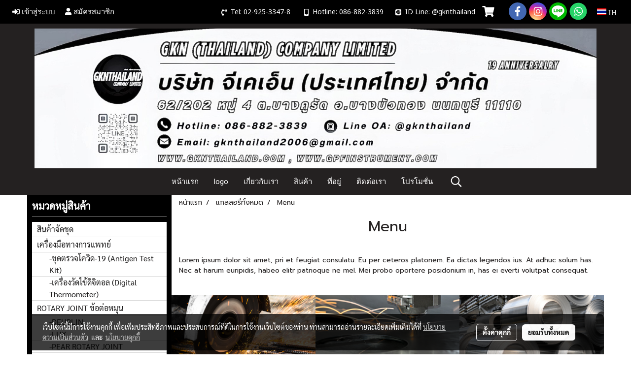

--- FILE ---
content_type: text/html; charset=UTF-8
request_url: https://www.gknthailand.com/gallery/2414/home
body_size: 35488
content:
<!doctype html>
<html lang="th-TH">
    <head>
        <meta http-equiv="X-UA-Compatible" content="IE=edge" />
        <meta http-equiv="Content-Type" content="text/html; charset=utf-8" />
        <meta name="description" content="ก่อตั้งเมื่อปี 2549 เปิดดำเนินการเกี่ยวกับนำเข้าและจำหน่ายสินค้านานาชนิด อาทิ เกจวัดแรงดัน เทอร์โมมิเตอร์ โฟล์วมิเตอร์ ท่อเฟล็กซ์สแตนเลส โซลินอยด์วาล์ว ข้อต่อสวมเร็ว (Quik Coupling) ฟิตติ้ง ผลิตภัณฑ์ซิลิโคน (ท่อซิลิโคน,ซิลิโคนกลมตัน,ซิลิโคนแผ่น) เครื่องมือช่าง และอื่น ๆ อีกมากมาย ที่ใช้ในโรงงานอุตสา..." />
        <meta name="Keywords" content="สินค้าอุตสาหกรรม, gknthailand, จีเคเอ็น, เกจวัดแรงดัน, เทอร์โมมิเตอร์, โฟล์วมิเตอร์, ท่อเฟล็กซ์สแตนเลส, โซลินอยด์วาล์ว,มิเตอร์น้ำ,ท่อซิลิโคน" />
        <meta name="viewport" content="width=device-width, initial-scale=1, shrink-to-fit=no" />
                <meta name="apple-mobile-web-app-capable" content="yes">
        <!-- facebook -->
        <meta property="fb:app_id" content="160631041153580" />
                        <meta property="og:type" content="website" />
       
        <meta property="og:title" content="Menu" />
        <meta property="og:image" content="https://image.makewebcdn.com/makeweb/m_1200x600/QaiGGInnc/DefaultData/หน้าปก_Website_Gkn1.jpg" />
        <meta property="og:description" content="ก่อตั้งเมื่อปี 2549 เปิดดำเนินการเกี่ยวกับนำเข้าและจำหน่ายสินค้านานาชนิด อาทิ เกจวัดแรงดัน เทอร์โมมิเตอร์ โฟล์วมิเตอร์ ท่อเฟล็กซ์สแตนเลส โซลินอยด์วาล์ว ข้อต่อสวมเร็ว (Quik Coupling) ฟิตติ้ง ผลิตภัณฑ์ซิลิโคน (ท่อซิลิโคน,ซิลิโคนกลมตัน,ซิลิโคนแผ่น) เครื่องมือช่าง และอื่น ๆ อีกมากมาย ที่ใช้ในโรงงานอุตสา..." />
        <meta property="og:url" content="https://www.gknthailand.com/gallery/2414/home" />
        <meta property="og:site_name" content="gknthailand.com" />
        <!-- twitter -->
        <meta name="twitter:card" content="summary_large_image">
        <meta name="twitter:site" content="gknthailand.com">
        <meta name="twitter:title" content="Menu">
        <meta name="twitter:description" content="ก่อตั้งเมื่อปี 2549 เปิดดำเนินการเกี่ยวกับนำเข้าและจำหน่ายสินค้านานาชนิด อาทิ เกจวัดแรงดัน เทอร์โมมิเตอร์ โฟล์วมิเตอร์ ท่อเฟล็กซ์สแตนเลส โซลินอยด์วาล์ว ข้อต่อสวมเร็ว (Quik Coupling) ฟิตติ้ง ผลิตภัณฑ์ซิลิโคน (ท่อซิลิโคน,ซิลิโคนกลมตัน,ซิลิโคนแผ่น) เครื่องมือช่าง และอื่น ๆ อีกมากมาย ที่ใช้ในโรงงานอุตสา...">
        <meta name="twitter:image" content="">
        <meta name="twitter:domain" content="https://www.gknthailand.com/gallery/2414/home">
        <!-- google -->
                <meta name="generator" content="MakeWebEasy" />
        <!-- Phone number-->
        <meta name="format-detection" content="telephone=no">
                                                <link rel="alternate" href="https://www.gknthailand.com/gallery/2414/home" hreflang="x-default" />
                    
        <link rel="canonical" href="https://www.gknthailand.com/gallery/2414/home" />
        
                <link rel="apple-touch-icon" sizes="32x32" href="https://image.makewebcdn.com/makeweb/0/QaiGGInnc/attach_file/favicon/favicon_20250529054829-0.ico?v=202508191712" />
        <link rel="shortcut icon" href="https://image.makewebcdn.com/makeweb/0/QaiGGInnc/attach_file/favicon/favicon_20250529054829-0.ico?v=202508191712" type="image/x-icon" />
        <link rel="icon" href="https://image.makewebcdn.com/makeweb/0/QaiGGInnc/attach_file/favicon/favicon_20250529054829-0.ico?v=202508191712" type="image/x-icon" />

        <!-- CSS Main -->
                <link rel="stylesheet" href="https://fonts.googleapis.com/css?family=Open+Sans:300,400,700|Nunito|Lora|Dancing+Script|Satisfy|Fjalla+One|Oswald|Montserrat|Supermarket|Sanchez|Roboto|Quicksand|Pacifico|Raleway|Kanit|Prompt|Trirong|Taviraj|Itim|Chonburi|Mitr|Athiti|Pridi|Maitree|Pattaya|Sriracha|Sarabun|Chakra+Petch|Mali|Bai+Jamjuree|Krub|K2D|Niramit|Charm|Srisakdi|Thasadith|Kodchasan|KoHo|Charmonman|Poppins|Fahkwang|Noto+Sans+Thai|IBM+Plex+Sans+Thai|Noto+Serif+Thai|Noto+Sans+Thai+Looped|IBM+Plex+Sans+Thai+Looped&subset=thai,latin" />
        <link rel="stylesheet" type="text/css" href="https://cloud.makewebstatic.com/makeweb/prod/css/font.min.css?v=202101271138" />
        <link rel="stylesheet" type="text/css" href="https://cloud.makewebstatic.com/makeweb/prod/css/bootstrap.min.css" />
        <link rel="stylesheet" type="text/css" href="https://cloud.makewebstatic.com/makeweb/prod/css/style_mwe.css?v=202508081425" />
        <link rel="stylesheet" type="text/css" href="https://cloud.makewebstatic.com/makeweb/prod/css/style_mwe2.css?v=202508081425" />
                <!-- CSS Page -->
        <link rel="stylesheet" type="text/css" href="https://cloud.makewebstatic.com/makeweb/prod/css/fullcalendar.min.css?v=0" /><link rel="stylesheet" type="text/css" href="https://cloud.makewebstatic.com/makeweb/prod/css/fullcalendar.print.min.css?v=0" media="print" /><link rel="stylesheet" type="text/css" href="https://cloud.makewebstatic.com/makeweb/prod/css/light/homebox_eventcalendar.min.css?v=0" /><link rel="stylesheet" type="text/css" href="https://cloud.makewebstatic.com/makeweb/prod/css/light/page_calendar.min.css?v=0" /><link rel="stylesheet" type="text/css" href="https://cloud.makewebstatic.com/makeweb/prod/css/light/page_faq.min.css?v=202012190947" /><link rel="stylesheet" type="text/css" href="https://cloud.makewebstatic.com/makeweb/prod/css/owl.carousel.min.css?v=202001111111" /><link rel="stylesheet" type="text/css" href="https://cloud.makewebstatic.com/makeweb/prod/css/owl.theme.default.min.css?v=202001111111" /><link rel="stylesheet" type="text/css" href="https://cloud.makewebstatic.com/makeweb/prod/css/perfect-scrollbar.min.css?v=0" /><link rel="stylesheet" type="text/css" href="https://cloud.makewebstatic.com/makeweb/prod/css/magnific-popup.min.css?v=202012190947" /><link rel="stylesheet" type="text/css" href="https://cloud.makewebstatic.com/makeweb/prod/css/circular-loading.css?v=0" /><link rel="stylesheet" type="text/css" href="https://cloud.makewebstatic.com/makeweb/prod/css/hamburgers.min.css?v=0" />        <!-- CSS Main -->
                <link rel="stylesheet" type="text/css" href="https://cloud.makewebstatic.com/makeweb/prod/css/all.min.css?v=202310021145" />
        <!-- byAir -->
        <!-- <link rel="stylesheet" type="text/css" href="https://cloud.makewebstatic.com/makeweb/prod/css/light/theme-system.min.css?v=202306151430" /> -->
        <link rel="stylesheet" type="text/css" href="https://cloud.makewebstatic.com/makeweb/prod/css/light/theme-system.css?v=20260202212244" />
        <link rel="stylesheet" type="text/css" href="https://cloud.makewebstatic.com/makeweb/prod/css/light/theme-system2.css?v=202306151430" />
        <link rel="stylesheet" type="text/css" href="/customer-css/style_QaiGGInnc.min.css?v=1763564263" />
        
        <title>Menu</title>

        <!-- JS Main -->
                <script src="https://cdnjs.cloudflare.com/ajax/libs/jquery/3.6.0/jquery.min.js?v=202508191712" integrity="sha384-vtXRMe3mGCbOeY7l30aIg8H9p3GdeSe4IFlP6G8JMa7o7lXvnz3GFKzPxzJdPfGK" crossorigin="anonymous"></script>
        <script type="text/javascript" src="https://cloud.makewebstatic.com/makeweb/prod/js/imagesloaded.min.js?v=1"></script>
        <script type="text/javascript" src="https://cloud.makewebstatic.com/makeweb/prod/js/vue@2_6_11.js?v=202508191712"></script>
                <script type="text/javascript" src="https://www.instagram.com/embed.js" async="true"></script>
        <!-- JS Page -->
                <!-- Script Embed -->
        
        <style>
            #divMWEAds .mweColor{
                color: #28bee3;
            }

            /* #divMWEAds .webFreeColor{
                color: #ffffff;
                background-color: #28bee3;
            }           */

            .webFreeColor { background-color: #28bee3; border-color: #24BEE2; color: #FFFFFF; border-radius: 20px;width: 148px; height: 36px; line-height: normal;}
            .webFreeColor:hover,
            .webFreeColor.active {
                background-color: #09A1E0; border-color: #1EA7C7; color: #FFFFFF;
}
        </style>
    </head>
    <body>
        <!-- Script Embed -->
        
        <!-- <script>
                    </script> -->
        <style type="text/css">
             /*Disable Text Selection with CSS when Enable copy protect*/
                body{
                    -webkit-touch-callout: none; /* iOS Safari */
                    -webkit-user-select: none;   /* Chrome 6.0+, Safari 3.1+, Edge & Opera 15+ */
                    -moz-user-select: none;      /* Firefox */
                    -ms-user-select: none;       /* IE 10+ and Edge */
                    user-select: none;           /* Non-prefixed version,
                                                currently supported by Chrome and Opera */
                }
                .coupon-label-codetocopy, #promotionCode, input{
                    -webkit-touch-callout: text !important;
                    -webkit-user-select: text !important;
                    -moz-user-select: text !important;
                    -ms-user-select: text !important;
                    user-select: text !important; 
                }
                        .pagination>li>a, .pagination>li>span {
                font-size: 14px;
                color: inherit;
            }
            .dropdown.areacontext.open{
                z-index: 1001 !important;
            }
            .table-responsive table {
                margin-bottom: 20px;
                white-space: nowrap;
            }
            @media only screen and (min-width: 1200px) {
                .table-responsive table {
                    white-space: normal;
                }
            }
            @media only screen and (min-width: 1200px) {
                .section-container > .slimScrollDiv {
                    display: none;
                }
            }
            a[data-mce-href] {
                font-size: inherit;
                font-family: inherit;
                /*color: inherit;*/
            }
            /* areacontext menu */
            .areacontext {
                border: 1px solid rgb(9,10,12);
            }
            .areacontext .btn-primary {
                background: #373e44!important;
                color: #FFF!important;
                border-color: #23292f!important;
                padding: 1px 5px;
                display: block;
            }
            .areacontext > div {
                font-family: Open Sans !important;
                font-size: 12px !important;
            }
            .areacontext ul.dropdown-menu {
                border-radius: 0px !important;
                background: #373E44 !important;
                margin-top: 0px !important;
                border: 1px solid rgb(9,10,12);
                padding: 0px !important;
                min-width: 100px !important;
                transform: translate3d(-1px, 20px, 0px) !important;
            }
            .areacontext ul.dropdown-menu > li > a {
                font-family: "Helvetica Neue",Helvetica,Tahoma !important;
                font-size: 12px !important;
                color: rgb(145, 159, 174) !important;
                padding: 3px 5px !important;
                display: block;
            }
            .areacontext ul.dropdown-menu > li > a:hover {
                background: #262D33 !important;
                color: #FFF !important;
                text-decoration: none;
            }
            /* addition */
            /* facebook like box */
            .fb-like.fb_iframe_widget > span > iframe{
                max-width:none!important
            }
            /* img in table */
            table img {
                max-width:initial!important;
            }
            /* iframe */
            iframe {
                max-width:100%;
            }
            /* pagination */
            .pagination>li>a,.pagination>li>span{
                font-size:14px;color:inherit
            }
            /* table */
            .table-responsive table {
                margin-bottom:20px;
                white-space:nowrap;
            }
            @media only screen and (min-width: 1200px){
                .table-responsive table{
                    white-space:normal
                }
            }
            /* img width and rendering */
            div#section-content img:not(.fill),
            div#section-footer img:not(.fill) {
                overflow:hidden;
                opacity:0;
                -webkit-transition:opacity .3s ease-in-out,-webkit-transform .3s ease-in-out;
                transition:opacity .3s ease-in-out,transform .3s ease-in-out;
                max-width:100%;
            }
            @media (max-width: 768px) {
                body {
                    max-width: 100vw;
                }
            }
            /* force show img */
            .map_outter img {
                opacity: 1 !important;
            }
            /* link in tinymce */
            a[data-mce-href] {
                font-size: inherit;
                font-family: inherit;
            }
            /* top layout */
            nav > #top-area > .container-fluid {
                padding-left: 8px;
                padding-right: 8px;
            }
            nav > #top-area > .row {
                margin: 0;
            }
            nav > #top-area > .row > .col {
                padding: 0;
            }
            .navbar-link {
                display: inline-block;
                padding: 8px;
                border: none;
                margin: 8px 0px;
                vertical-align: middle;
                line-height: 1;
            }
            /*.navbar-fa {
                width: 24px !important;
                height: 24px !important;
            }*/
            .navbar-toggler-icon {
                margin: 0;
                padding: 0;
            }
            .dropdown > .dropdown-toggle > svg {
                transition: all 300ms ease;
                -webkit-transition: all 300ms ease;
                -o-transition: all 300ms ease;
                -ms-transition: all 300ms ease;
            }
            .dropdown.show > .dropdown-toggle > svg {
                transform: rotate(180deg);
                -webkit-transform: rotate(180deg);
                -moz-transform: rotate(180deg);
                -o-transform: rotate(180deg);
            }
            .dropdown-menu > li > .dropdown-toggle > svg {
                transition: all 300ms ease;
                -webkit-transition: all 300ms ease;
                -o-transition: all 300ms ease;
                -ms-transition: all 300ms ease;
            }
            .dropdown-menu > li.show > .dropdown-toggle > svg {
                transform: rotate(90deg);
                -webkit-transform: rotate(90deg);
                -moz-transform: rotate(90deg);
                -o-transform: rotate(90deg);
            }
            /* cart widget */
            nav span.fa-layers.fa-fw > i.navbar-fa + span.fa-layers-counter {
                display: none;
            }
            nav span.fa-layers.fa-fw > svg.navbar-fa + span.fa-layers-counter {
                -webkit-transform: scale(0.75) !important;
                transform: scale(0.75) !important;
                top: -75%;
                right: auto;
                left: 50%;
                -webkit-transform-origin: top center;
                transform-origin: top center;
                display: inline-block;
            }
            /* list style */
            ul {
                margin-bottom: 0 !important;
            }
            li {
                /* list-style: none;*/
            }
            /* hide caret */
            .dropdown-toggle::after{
                display:none!important;
            }
            /* social widget */
            .social-widget {
                display: inline-block;
            }
            .social-widget a {
                font-size: 30px;
                width: 30px;
                height: 30px;
                min-width: 30px;
                min-height: 30px;
            }
            @media (min-width: 401px) {
                .social-widget a {
                    font-size: 36px;
                    width: 36px;
                    height: 36px;
                    min-width: 36px;
                    min-height: 36px;
                }
            }
            .social-widget a svg.fa-twitter {
                margin-right: -1px !important;
            }
            .social-widget a svg.fa-instagram {
                margin-right: 2px !important;
            }
            .social-widget a svg.fa-google-plus-g {
                margin-right: -6px !important;
            }
            .social-widget a svg.fa-youtube {
                margin-right: -3px !important;
            }
            /* vertical align text widget */
            .navbar-text {
                line-height: 150%;
                vertical-align: middle;
                min-height: 50px;
            }
            @media (min-width: 401px) {
                .navbar-text {
                    min-height: 56px;
                }
            }
        </style>

                <!--// ! ------------arrow scroll to top -->
                            <a href="javascript:void(0);" id="toTop" class="back-to-top   " style="display: none; width: 45px !important; height: 45px !important; z-index: 55;">
                <span class="fa-stack" style="font-size: 22px;">
                    <i class="fas fa-circle fa-stack-2x" style="color: #2b2a2a;"></i>
                    <i class="fas fa-arrow-up fa-stack-1x fa-inverse" style="color: #ffffff;"></i>
                </span>
            </a>
               
        <!-- //! facebook messager -->
                <div class="section-container">
            <!-- BoxLoading -->
            <div class="boxLoading" id="boxLoading">
                <div class="loader">
                    <svg class="circular" viewBox="25 25 50 50">
                    <circle class="path" cx="50" cy="50" r="20" fill="none" stroke-width="3" stroke-miterlimit="10"></circle>
                    </svg>
                </div>
            </div>

            <div class="modal fade" tabindex="-1" role="dialog" aria-labelledby="myModalLabel" aria-hidden="true" id="modal_standard"></div>
<div class="modal fade" tabindex="-1" role="dialog" aria-labelledby="myModalLabel" aria-hidden="true" id="modal_popup"></div>
<div class="modal fade" tabindex="-1" role="dialog" aria-labelledby="myModalLabel" aria-hidden="true" id="modal_coupon"></div>

<script type="text/javascript">

    function showModalBS(isClose, path, size) {
        if (size == 'small') {
            var siz = 'sm';
        } else if (size == 'medium') {
            var siz = 'md';
        } else if (size == 'large') {
            var siz = 'lg';
        } else if (size == 'full') {
            var siz = 'full';
        } else if (size == 'cartlogin') {
            var siz = 'modalCartLogin';
        } else if (size === 'addToCartGroupProduct') {
            var siz = 'groupProduct modal-dialog-centered'
        } else if (size === 'addToCart') {
            var siz = 'addToCart modal-dialog-centered'
        } else if (size === 'medium-center') {
            var siz = 'md modal-dialog-centered'
        } else {
            var siz = 'md';
        }

        if (isClose == 1) {
            var backdrop = true;
        } else if (isClose == 0) {
            var backdrop = 'static';
        } else {
            var backdrop = true;
        }
        jQuery('#modal_standard').html('<div class="modal-dialog modal-' + siz + '"><div class="modal-content"><div class="modal-loading text-center"><i class="fas fa-circle-notch fa-spin fa-3x"></i></div></div></div>');
        jQuery('#modal_standard').modal({
            backdrop: backdrop,
            // remote: path,
            show: true,
            keyboard: true
        });
        jQuery('#modal_standard').find('.modal-content').load(path, function (responseText, textStatus, XMLHttpRequest) {
        });
    }

    function showModalPopup(isClose, path) {
        if (isClose == 1) {
            var backdrop = true;
        } else if (isClose == 0) {
            var backdrop = 'static';
        } else {
            var backdrop = true;
        }
        jQuery('#modal_popup').html('<div class="modal-dialog modal-lg"><div class="modal-content"><div class="modal-loading text-center"><i class="fas fa-circle-notch fa-spin fa-3x"></i></div></div></div>');
        jQuery('#modal_popup').modal({
            backdrop: backdrop,
            // remote: path,
            show: true,
            keyboard: true
        });
        jQuery('#modal_popup').find('.modal-content').load(path, function (responseText, textStatus, XMLHttpRequest) {
        });
    }

    function showModalCouponBS(path) {
        jQuery('#modal_coupon').html('<div class="modal-dialog modal-coupon modal-dialog-centered"><div class="modal-content"><div class="modal-loading text-center"><i class="fas fa-circle-notch fa-spin fa-3x"></i></div></div></div>');
        jQuery('#modal_coupon').modal({
            backdrop: true,
            // remote: path,
            show: true,
            keyboard: true
        });
        jQuery('#modal_coupon').find('.modal-content').load(path, function (responseText, textStatus, XMLHttpRequest) {
        });
    }

</script>                        <div class="disabled-filter"></div>
            <div class="section-body ">
                <div id="section-header" class="sps sps--abv">
                    
<style type="text/css">
    @media  only screen and (min-width: 1025px){
        .headerMobile {
            display: none !important;
        }
        .navbar-toggler {
            display: none !important;
        }
        .navbar-expand-xl .navbar-collapse {
            display: flex !important;
            flex-basis: auto;
        }
        .navbar-expand-xl .navbar-nav {
            flex-direction: row;
        }
        .navbar-expand-xl .navbar-nav .nav-link {
            padding-right: 0.5rem;
            padding-left: 0.5rem;
        }
        /* sticky */
        .headerDesktop nav #top-sticky {
            transition: transform 450ms;
            -webkit-transition: transform 450ms;
            -moz-transition: transform 450ms;
            -o-transition: transform 450ms;
        }
        .sps--abv .headerDesktop nav #top-sticky {
            position: relative;
            transform: translate3d(0, 0, 0);
            -webkit-transform: translate3d(0, 0, 0);
            -moz-transform: translate3d(0, 0, 0);
            -ms-transform: translate3d(0, 0, 0);
        }
        .sps--abv .headerDesktop nav #top-mb {
            margin-bottom: 0;
        }
                .sps--abv .headerDesktop nav #top-sticky #cart{
            display: none !important;
        }
                .sps--blw .headerDesktop nav #top-sticky {
            position: fixed;
            top: -56px;
            left: 0;
            right: 0;
            z-index: 1000;
            box-shadow: 0 2px 5px 0 rgba(0,0,0,0.16), 0 2px 10px 0 rgba(0,0,0,0.12);
            -webkit-box-shadow: 0 2px 5px 0 rgba(0,0,0,0.16), 0 2px 10px 0 rgba(0,0,0,0.12);
            -moz-box-shadow: 0 2px 5px 0 rgba(0,0,0,0.16),0 2px 10px 0 rgba(0,0,0,0.12);
            transform: translate3d(0, 56px, 0);
            -webkit-transform: translate3d(0, 56px, 0);
            -moz-transform: translate3d(0, 56px, 0);
            -ms-transform: translate3d(0, 56px, 0);
        }
        .sps--blw .headerDesktop nav #top-mb {
            padding-bottom: 56px;
                    }
                    .sps--blw #top-sticky #logotop{
                display: none !important;
            }
        
        .sps--blw .headerDesktop nav #top-sticky #cart{
            display: inline-flex !important
        }

    }
    @media (max-width: 1024px){
        .headerDesktop {
            display: none !important;
        }
        /* sticky */
        .sps--abv .headerMobile nav #top-sticky {
                            position: static;
                    }
        .sps--abv .headerMobile nav #top-mb {
            margin-bottom: 0;
        }
        .sps--blw .headerMobile nav #top-sticky {
            position: fixed;
            top: 0;
            left: 0;
            right: 0;
            z-index: 1000;
            box-shadow: 0 2px 5px 0 rgba(0,0,0,0.16), 0 2px 10px 0 rgba(0,0,0,0.12);
            -webkit-box-shadow: 0 2px 5px 0 rgba(0,0,0,0.16), 0 2px 10px 0 rgba(0,0,0,0.12);
            -moz-box-shadow: 0 2px 5px 0 rgba(0,0,0,0.16),0 2px 10px 0 rgba(0,0,0,0.12);
        }
        .sps--blw .headerMobile nav #top-mb {
            margin-bottom: 56px;
        }
                    .icoMember ,#iconsMember{
                display: none;
            }
                ul.navbar-topmenu.navbar-nav .arrowCollapse{
            transition: transform .3s ease 0s;
        }
         ul.navbar-topmenu.navbar-nav .arrowCollapse > svg{
            transition: transform .3s ease 0s;
        }
    }
    .sb {
        visibility: visible;
        /*position: absolute;
        top: 0;
        left: 0;
        right: 0;
        bottom: 0;

        opacity: 1;
        z-index: 999;
        padding: 0 16px;
        /*margin: 0 16px;*/
    }
    .sb > input {
        /*width: calc(100% - 39px);
        border-top: 0;
        border-left: 0;
        border-right: 0;
        border-bottom: 2px solid #FFF;
        background: #333 !important;
        padding: 6px;
        color: #FFF;
        vertical-align: middle;*/
    }
    .sb > input::placeholder {
        color: #333;
    }
    .sb > input:focus {
        outline: none;
    }
    .aCloseSearchIcon {
        height: 36px;
        padding: 6px 12px;
    }
    #top-sticky > div {
        position: relative;
    }
    div.headerMobile{
        position: relative;
        z-index: 56;
    }
        @media (max-width: 1024px){
        ul.navbar-topmenu.navbar-nav .abl1 span.arrowCollapse{
            right: 0px !important;
        }
        ul.navbar-topmenu.navbar-nav .abl2 span.arrowCollapse{
                        right: 8px !important;
                    }
    }
        #divMWEAds {
        bottom: unset;
        width: 100vw !important;
        background: #fff;
        color: #000;
    }
    #divMWEAds:hover {
        background: #fff;
    }
    #topZone {
        padding-top: 0px;
    }
    .marginBot {
        margin-bottom: 0px;
    }

    .headerMobile #divMWEAds {
        font-family: 'DB Heavent' !important; 
        font-size:21px;
        z-index:999999;
    }
    .headerMobile #divMWEAds a {
        font-size: 20px; 
        font-family: 'DB Heavent' !important;
        font-weight: bold;
    }
    @media only screen and (max-width: 400px) {
        .headerMobile #divMWEAds {
            font-size:16px;
        }
        #divMWEAds img {
            max-height: 25px;
            max-width: 25px;
        }
        .headerMobile #divMWEAds a {
            font-size: 16px;
        }
    }
</style>
<div class="headerDesktop">
            <style type="text/css">
    @media (min-width: 1025px) {
        .navbar-brand {
            font-size: 24px !important;
            border: none !important;
            padding: 0;
            margin: auto;
        }
        .navbar-text{
            min-height: 24px;
        }
        .text-truncate{
            width: 100%;
        }
        .text-truncate p{
            margin-bottom: 0 !important;
            line-height: 24px;
        }

        #menutop{
            margin: 10px 10px 10px 0 !important;
        }
        .topwidget-menu{
            margin: 0 !important;
        }
        .sps--abv .row-display-justify {
            -webkit-box-pack: center !important;
            -ms-flex-pack: center !important;
            justify-content: center !important;
        }
        .sps--blw .row-display-justify {
            -webkit-box-pack: flex-start !important;
            -ms-flex-pack: flex-start !important;
            justify-content: flex-start !important;
        }
        #top-area  #logotop {
            margin: 10px 0px 0px 0px;
        }
        .navbar-brand .img-logo {
            max-width: 100%;
            min-width: 1px;
            min-height: 1px;
            max-height: 100%;
        }
        #top-sticky #cart2{
            display: none !important;
        }
        .sps--blw #top-sticky #cart2{
            display: inline-flex !important;

        }
    }
</style>

<nav id="topZone" class="navbar-expand-xl">
            <div id="top-bar">
            <div id="top-mb">
                <div class="container-fluid">
                                        <div class="row align-items-center justify-content-between">
                                                    <div class="col-12 col-sm col-lg-auto">
                                <div id="member" class="hoverOverlay d-inline-flex align-middle my-1">
                                        <ul class="navbar-nav member-nav">
        <li class="nav-item">
            <a class="nav-link" href="/th/member" id="txtLoginMember">
                <i class='fas fa-sign-in-alt icoMember'></i> เข้าสู่ระบบ            </a>
        </li>
        <li class="nav-item" style="font-size: 15px;">
            <span id="sprMember">
                <span id="imgSprMemberLoged"></span>
            </span>
        </li>
        <li class="nav-item">
            <a class="nav-link" href="/th/member/register" id="txtRegisMember">
                <i class="fas fa-user icoMember"></i> สมัครสมาชิก            </a>
        </li>
    </ul>
                                    </div>
                            </div>
                        
                                                    <div class="col-lg-auto">
                                                                    <div id="toptext" class="hoverOverlay d-inline-flex align-middle my-1">
                                        <div class="navbar-text text-truncate text-right py-1">
                                            <div style="text-align: left;" data-mce-style="text-align: left;"><span style="font-family: &quot;Noto Sans Thai&quot;; font-size: 14px;" noto="" sans="" thai="" font-size:="" 16px="" 17px="" 18px="" data-mce-style="font-family: 'Noto Sans Thai'; font-size: 14px;"><span style="color: #000000;" data-mce-style="color: #000000;"><span style="color: #ffffff;" data-mce-style="color: #ffffff;"><span class="fas fa-phone-volume mceNonEditable" style="vertical-align: middle; color: #ffffff;" data-mce-style="vertical-align: middle; color: #ffffff;" contenteditable="false">&nbsp;</span>&nbsp; Tel: 02-925-3347-8 &nbsp;&nbsp;</span><strong><span style="color: #ffffff;" data-mce-style="color: #ffffff;"> &nbsp;</span>&nbsp;&nbsp;<span class="fas fa-mobile-alt mceNonEditable" style="vertical-align: middle; color: #ffffff;" data-mce-style="vertical-align: middle; color: #ffffff;" contenteditable="false">&nbsp;</span></strong><span style="color: #ffffff;" data-mce-style="color: #ffffff;">&nbsp; Hotline: 086-882-3839 &nbsp; &nbsp; &nbsp;<span class="fab fa-line mceNonEditable" style="vertical-align: middle; color: #ffffff;" data-mce-style="vertical-align: middle; color: #ffffff;" contenteditable="false">&nbsp;</span> &nbsp;ID Line: @gknthailand</span></span></span></div>                                        </div>
                                    </div>
                                                                                                    <div id="cart" class="hoverOverlay d-inline-flex align-middle my-1">
                                        <style type="text/css">
    .cart-nav{
        margin: 0;
    }
</style>



<a class="navbar-link cart-nav" href="/cart">
    <span class="fa-layers fa-fw navbar-fa2">
        <i class="fas fa-shopping-cart fa-fw navbar-fa2 puIconsCart"></i>
            <span class="widgetCartNumber d-none">0</span>
    </span>
</a>
                                    </div>
                                                                                                                                    <div id="socialnetwork" class="hoverOverlay d-inline-flex align-middle my-1">
                                        <div class="d-inline">
<style>
    .empty {
        padding-top: 15px;
        padding-right: 22px;
        padding-bottom: 12px;
        padding-left: 29px;
    }
    .wechatSocial{
        cursor: pointer;
    }
    .pointer-none {
        pointer-events: none;
    }
</style>
<div class="social-widget">
                <a class="faco-top fa-layers fa-fw facebookSocial" target="_blank" href="https://www.facebook.com/gknthailandpressureguageflowmeterquickcouplingvalv/ " style="">
            <i class="fas fa-circle colorFacebookBG pointer-none"></i>
            <i class="fa-inverse fab fa-facebook-f colorFacebook pointer-none" data-fa-transform="shrink-7"></i>
        </a>
                    <a class="faco-top fa-layers fa-fw instagramSocial" target="_blank" href="http://gkn_thailand" style="">
            <i class="fas fa-circle colorInstagramBG pointer-none"></i>
            <i class="fa-inverse fab fa-instagram colorInstagram pointer-none" data-fa-transform="shrink-7"></i>
        </a>
                            <a class="faco-top fa-layers fa-fw LineSocial" target="_blank" href="http://line.me/ti/p/~@gknthailand " style="">
            <i class="fas fa-circle colorLineBG pointer-none"></i>
            <i class="fa-inverse fab fa-line colorLine pointer-none" data-fa-transform="grow-1.8" data-fa-mask="fas fa-circle"></i>
        </a>
    
            <a class="faco-top fa-layers fa-fw whatappSocial" target="_blank" href="http://0868823839" style="">
            <i class="fas fa-circle colorwhatappBG pointer-none"></i>
            <i class="fa-inverse fab fa-whatsapp colorwhatapp pointer-none" data-fa-transform="shrink-7"></i>
        </a>
    
    </div>
<script type="text/javascript">

    jQuery(".wechatSocial").click(function () {
        window.parent.showModalBS(1, '/include/social/dialogSettingSocialcontroller.php?menu=wechatqrcode', 'medium', 1);
    });
    
</script></div>
                                    </div>
                                                                                                                                    <div id="languagetab" class="hoverOverlay d-inline-flex align-middle my-1">
                                        <style type="text/css">
    .headerDesktop .topwidget-lang .dropdown-menu.dropdown-menu-right.show{
        padding: 0;
        border-radius: .25rem;
        transform: translate3d(0px, 40px, 0px) !important;
    }
    .headerDesktop .topwidget-lang ul, .topwidget-lang li {
        min-width: 1px;
        border-radius: 0;
    }
    .headerMobile .topwidget-lang {
    }
    .headerMobile .topwidget-lang ul, .topwidget-lang li {
        min-width: 1px;
        width: 100%;
        border-radius: 0;
    }
    .headerDesktop .topwidget-lang #chooseLanguage{
        line-height: 24px;
    }
    .flag-icon{
        box-shadow : 0px 0px 2px 0px rgb(0 0 0 / 25%);
    }
</style>
<div class="topwidget-lang">
    <ul class="navbar-nav">
        <li class="nav-item dropdown">
                                                <a data-toggle="dropdown" class="dropdown-toggle aLanguage nav-link" id="chooseLanguage" href="javascript:void(0)">
                        <i class="flag-icon flag-icon-th"></i>
                        TH                     </a>
                                                </li>
    </ul>
</div>                                    </div>
                                                            </div>
                                            </div>
                </div>
            </div>
        </div>
        <div id="top-area">
                    <div id="top-mb">
                <div class="container-fluid">
                    <div class="row no-gutters">
                        <div class="col col-lg text-center">
                            <div id="logotop" class="hoverOverlay d-inline-flex">
                                <span class="navbar-brand">
                                    <a href="/" style="text-decoration: none;">
                                            <style> 
        @media (min-width: 1025px){ 
            .img-logo { 
                                                                                    } 
        } 
    </style>
    <img src="https://image.makewebcdn.com/makeweb/m_1920x0/QaiGGInnc/DefaultData/หน้าปก_Website_Gkn1.jpg?v=202405291424" alt="logo" title="logo" class="d-inline-block img-logo"/>
                                    </a>
                                </span>
                            </div>
                        </div>
                    </div>
                </div>
            </div>
                            <div id="top-sticky">
                <div class="container-fluid">
                    <div class="row no-gutters justify-content-center">
                                                    <div class="collapse topSearchBar">
                                <div class="topSearchBarInner">
                                    <div class="input-group mb-3">
                                        <input type="text" class="form-control textStringSearchTopWidget" placeholder="ใส่คำค้นหาของคุณ...">
                                        <div class="input-group-append">
                                            <button class="btn border-left-0 rounded-right btn-outline-secondary btnSearchTopWidget" type="button"><i class="fas fa-search"></i></button>
                                        </div>
                                    </div>
                                </div>
                            </div>
                        
                                                    <div class="col-12 col-lg-auto d-lg-inline-flex align-items-center">
                                <div id="menutop" class="hoverOverlay d-inline-flex">
                                    <div class="collapse navbar-collapse">
                                        <style type="text/css">
    .topwidget-menu .navbar-nav .dropdown-menu {
        padding: 0;
        margin: 0;
    }
    ul.navbar-topmenu.navbar-nav > li {
        display: table-cell; 
    }
    ul.navbar-topmenu.navbar-nav li {
        list-style: outside none none;
    }
    ul.navbar-topmenu.navbar-nav div.new-line-menu{
        clear: left;
    }
    ul.navbar-topmenu.navbar-nav .border-tran{
        border-right: 1px solid transparent;
    }
    .fix-up-size{
        font-size: 1.05em !important;
    }
    /*PC hack to hover*/
    @media (min-width: 1025px) {
        ul.navbar-topmenu.navbar-nav > li.nav-item:hover > .menu-column{
            display:flex !important;
        }
        ul.navbar-topmenu.navbar-nav .menu-column{
            box-shadow: 0 6px 12px rgba(0,0,0,0.175);
        }
        .topwidget-menu {
            margin: 10px;
        }
        ul.dropdown-menu.dropdown-menu-right{
            left: unset;
            right:0;
        }
        .dropdownfix-menu-right {
            right:100% !important;
            left:auto !important;
        }
        .public-topmenu .dropdown-menu-right .fa-chevron-right {
            transform: rotate(180deg);
            left: 0;
            position: absolute;
            top: 12px;
        }
        .public-topmenu .dropdown-menu-right .fa-chevron-down{
            transform: rotate(90deg);
            left: 0;
            position: absolute;
            top: 12px;
        }
        .more.hidden{
            display:none;
        }
        .public-topmenu .dropdown-menu:not(.dropdown-menu-right) .fa-chevron-down{
            transform: rotate(-90deg);
        }

        .public-topmenu .topmenuLg{
            border-right:none !important;
        }
        ul.navbar-topmenu.navbar-nav a {
            display: block;
            margin: 0px;
        }
        ul.navbar-topmenu.navbar-nav > li.nav-item > .menu-column {
            position: absolute;
            display: none;
            margin: 0px;
           /* padding: 15px 0px; */
            border-collapse: separate;
            border-spacing: 0;
            width:100%;
            left: 0px;
        }
        ul.navbar-topmenu.navbar-nav > li.nav-item .each-col{
            margin-top:15px; 
            margin-bottom:15px; 
        }
        ul.navbar-topmenu.navbar-nav > li > .menu-column > div > ul{
            margin: 0px;
            padding: 0px;
            border-collapse: separate;
            border-spacing: 0;
        }
        ul.navbar-topmenu.navbar-nav .menu-column li {
            float: none;
            margin: 0px;
            padding: 0px;
        }
        /* sub a */
        ul.navbar-topmenu.navbar-nav .menu-column-sub > li > a {
            padding: 8px 15px;
            text-align: left;
            border: none;
        }
        /* sub a hover */
        ul.navbar-topmenu.navbar-nav .topmenu_li_lv2:hover > a {
            
        }
        .engine-menu .topmenuLg{
            border-right:none !important;
        }

        ul.navbar-topmenu.navbar-nav .row-menucol-pad{
            padding-bottom:60px;
        } 
        ul.navbar-topmenu.navbar-nav .text-lv2-bold{
            font-weight: bold !important;
        }
        ul.navbar-topmenu.navbar-nav .text-lv3-pad{
            padding-left: 30px !important;
        }
        ul.navbar-topmenu.navbar-nav .text-lv4-pad{
            padding-left: 45px !important;
        }
        ul.navbar-topmenu.navbar-nav .no-p-first{
            padding:0px 0px 0px 0px;
            float: left;
        }
        ul.navbar-topmenu.navbar-nav .no-p{
            padding:60px 0px 0px 0px;
            float: left;
        }
        ul.navbar-topmenu.navbar-nav > li.nav-item > .menu-column.wid-one{
            min-width: 285px;
            left: 0px;
        }
        ul.navbar-topmenu.navbar-nav > li.nav-item > .menu-column.wid-two{
            min-width: 569px;
            left: 0px;
        }
        ul.navbar-topmenu.navbar-nav > li.nav-item > .menu-column.wid-tree{
            min-width: 854px;
            left: 0px;
           /* left: calc(50% + 0px);
            transform: translate(-50%, 0%);
            top: calc(100% - 10px); */
        }
        ul.navbar-topmenu.navbar-nav > li.nav-item > .menu-column.wid-fourmore{
            min-width: 1140px;
            left: 0px;
           /* left: calc(50% + 0px);
            transform: translate(-50%, 0%);
            top: calc(100% - 10px); */
        }
        ul.navbar-topmenu.navbar-nav > li.nav-item > .menu-column.mega-full{
            min-width: calc(100vw - 14px);
            left: 0px;
            max-height: 600px;
            overflow-x: hidden;
            overflow-y: auto;
        }
        ul.navbar-topmenu.navbar-nav > li.nav-item .col-one-minwid{
            min-width: 285px;
        }

        ul.navbar-topmenu.navbar-nav > li.nav-item.rev-po{
            position: relative;
        }
        ul.navbar-topmenu.navbar-nav > li.nav-item.uns-po{
            position: unset;
        }

       /*lv3 more only*/
       ul.navbar-topmenu.navbar-nav .ul.menu-fix-li{
            box-shadow: 0 6px 12px rgba(0,0,0,0.175);
        }
        ul.navbar-topmenu.navbar-nav > li.nav-item:hover > ul.menu-fix-li{
            display:block !important;
        } 
        ul.navbar-topmenu.navbar-nav > li.nav-item > ul.menu-fix-li li:hover > .dropdown-menu{
            display:flex !important;
        }
       
        ul.navbar-topmenu.navbar-nav > li.nav-item > ul.menu-fix-li{
            position: absolute;
            display: none;
            margin: 0px;
            padding: 0px 0px;
            border-collapse: separate;
            border-spacing: 0;
            border: none;
          /*  width:100%; */
            left: 0;
            right: auto;
            top: 100%;
            white-space: nowrap;
        }

        ul.navbar-topmenu.navbar-nav > li.nav-item > ul.menu-fix-li li {
            position: relative;
        }

        ul.navbar-topmenu.navbar-nav ul.menu-fix-li .mega-full{
            min-width: 960px;
            right: 100% !important;
            left: auto !important;
            top: 0px;
            max-height: 600px;
            overflow-x: hidden;
            overflow-y: auto;
        }
        ul.navbar-topmenu.navbar-nav > li.nav-item > ul.menu-fix-li .menu-column{
            /* padding: 15px 0px; */
        }
        ul.navbar-topmenu.navbar-nav > li.nav-item > ul.menu-fix-li .menu-column ul {
            margin: 0px;
            padding: 0px;
            border-collapse: separate;
            border-spacing: 0;
        }
    }
    @media only screen and (min-width: 1193px){
        ul.navbar-topmenu.navbar-nav > li.nav-item > .menu-column.mega-container{
            min-width: 1170px;
            left: 0px;
            max-height: 600px;
            overflow-x: hidden;
            overflow-y: auto;
        }
        ul.navbar-topmenu.navbar-nav ul.menu-fix-li .mega-container{
            position: absolute;
            min-width: 858px;
            right: 100% !important;
            left: auto !important;
            top: 0px;
            max-height: 600px;
            overflow-x: hidden;
            overflow-y: auto;
        }
    }

    @media only screen and (min-width: 1025px) and (max-width: 1192px){
        ul.navbar-topmenu.navbar-nav > li.nav-item > .menu-column.mega-container{
            min-width: 1080px;
            left: 0px;
            max-height: 600px;
            overflow-x: hidden;
            overflow-y: auto;
        }
        ul.navbar-topmenu.navbar-nav ul.menu-fix-li .mega-container{
            position: absolute;
            min-width: 772px;
            right: 100% !important;
            left: auto !important;
            top: 0px;
            max-height: 600px;
            overflow-x: hidden;
            overflow-y: auto;
        }
    }
    @media only screen and (min-width: 992px) and (max-width: 1024px){
        ul.navbar-topmenu.navbar-nav > li.nav-item > .menu-column.mega-container{
            min-width: 960px;
            left: 0px;
            max-height: 400px;
            overflow-x: hidden;
            overflow-y: auto;
        }
        ul.navbar-topmenu.navbar-nav ul.menu-fix-li .mega-container{
            position: absolute;
            min-width: 783px;
            right: 100% !important;
            left: auto !important;
            top: 0px;
            max-height: 400px;
            overflow-x: hidden;
            overflow-y: auto;
        }
    }


    /* tablet*/
    @media only screen and (min-width: 768px) and (max-width: 1024px) {
        ul.navbar-topmenu.navbar-nav ul{
            box-shadow: 0 6px 12px rgba(0,0,0,0.175);
        }
    }
    /*mobile tablet*/
    @media  only screen and (max-width: 1024px) {
        .topwidget-menu .arrowCollapse{
            width: 55px;
            position: absolute;
            right: 0px;
            top: 25%;
            text-align: center;
            height: 22px;
        }
        ul.navbar-topmenu.navbar-nav a{
            text-align: left !important;
            white-space: normal;
        }
        ul.navbar-topmenu.navbar-nav .fa-chevron-down{
                        transition: all .3s ease 0s;
            -ms-transition: all .3s ease 0s;
            -webkit-transition: all .3s ease 0s;
            -moz-transition: all .3s ease 0s;
        }
        ul.navbar-topmenu.navbar-nav .fa-chevron-right{
                         transform: rotate(90deg);
            transition: all .3s ease 0s;
            -ms-transition: all .3s ease 0s;
            -webkit-transition: all .3s ease 0s;
            -moz-transition: all .3s ease 0s;
                    }
        
        ul.navbar-topmenu.navbar-nav span.arrowCollapse > .fa-chevron-right{
            right: 12px;
            top: 27%;
        }

        ul.navbar-topmenu.navbar-nav a{
            word-wrap: break-word;
        }
        ul.navbar-topmenu.navbar-nav .more{
            display:none !important;
        }
        .public-topmenu .dropdown.show > a > .arrowCollapse{
            transform: rotate(180deg);
            -ms-transform: rotate(180deg);
            -webkit-transform: rotate(180deg);
            -moz-transform: rotate(180deg);
        }
        .public-topmenu ul.dropdown-menu.show > li.show:not(.dropdown) > a > svg.fa-chevron-right{
            transform: rotate(270deg);
            -ms-transform: rotate(270deg);
            -webkit-transform: rotate(270deg);
            -moz-transform: rotate(270deg);
        }
        .public-topmenu li.show:not(.dropdown) > a > .arrowCollapse > svg{
            transform: rotate(270deg);
            -ms-transform: rotate(270deg);
            -webkit-transform: rotate(270deg);
            -moz-transform: rotate(270deg);
        }
        
        ul.navbar-topmenu.navbar-nav > li > ul > li > a {
             padding-left: 30px !important;
        }
        ul.navbar-topmenu.navbar-nav ul ul a {
            padding-left: 45px !important;
        }
    }
</style>
<div class="topwidget-menu">
    <ul class="navbar-nav navbar-topmenu public-topmenu">
                                    <li class="nav-item ">
                    <a class="nav-link abl1"  data-onhome="home" href="/" target="_self">
                        หน้าแรก 
                    </a>
                </li>
                                                <li class="nav-item ">
                    <a class="nav-link abl1"  data-onpage-link="customize-32701" href="/#customize-32701" target="_self">
                        logo 
                    </a>
                </li>
                                                <li class="nav-item ">
                    <a class="nav-link abl1"   href="/about-us" target="_self">
                        เกี่ยวกับเรา 
                    </a>
                </li>
                                                <li class="nav-item ">
                    <a class="nav-link abl1"   href="/category" target="_self">
                        สินค้า 
                    </a>
                </li>
                                                <li class="nav-item ">
                    <a class="nav-link abl1"   href="/contactus" target="_self">
                        ที่อยู่ 
                    </a>
                </li>
                                                <li class="nav-item ">
                    <a class="nav-link abl1"   href="/about-us" target="_self">
                        ติดต่อเรา 
                    </a>
                </li>
                                                <li class="nav-item topmenuLg">
                    <a class="nav-link abl1"   href="/promotion" target="_self">
                        โปรโมชั่น 
                    </a>
                </li>
                    
        <li class="nav-item dropdown more hidden" data-width="80">
            <a class="nav-link dropdown-toggle" data-toggle="dropdown" aria-haspopup="true" aria-expanded="true" href="javascript:void(0)">
                เพิ่มเติม <i class="fal fa-chevron-down fa-xs fa-fw arrowCollapse"></i>
            </a>
            <ul class="dropdown-menu menu-fix-li"></ul>
        </li>
    </ul>
</div>

<script>
    /*width auto more*/
    if (jQuery(window).width() > 1024) {
                calcWidth();
                var last_visible_element = jQuery('.topwidget-menu > .navbar-nav.navbar-topmenu.public-topmenu  > li.nav-item:visible:last');
        last_visible_element.css('border-right', 'none');
        
    }
    function calcWidth() {
        var navwidth = 0;
        var availablespace = 0;
        var logwid = jQuery('#logotop').outerWidth(true);
        var defwidth = 0;
        var intIsEnableSearchTop = "1";
        var intIsEnableCart = "1";
        var calAweDropdown = "0";
        navwidth = navwidth + parseInt(calAweDropdown);
        let isLayoutId = '38';
        let fullcontainer = '1';
        if (intIsEnableSearchTop == 1) {
            defwidth = defwidth + 60;
        }

        if (intIsEnableCart == 1) {
            defwidth = defwidth + 60;
        }
        if (typeof logwid === "undefined") {
            var logwid = 0;
        }
        if (isLayoutId == '37' || isLayoutId == '38') {
            var logwid = 0;
        }
        
        if(fullcontainer=='1'){
            var pls_pad = 0;
        }else{
            var pls_pad = 0;
        }

        var morewidth = jQuery('.headerDesktop .topwidget-menu > .navbar-nav.navbar-topmenu.public-topmenu > li.more').outerWidth(true) + 17;
        jQuery('.headerDesktop .topwidget-menu > .navbar-nav.navbar-topmenu.public-topmenu > li:not(.more)').each(function () {
            navwidth += jQuery(this).outerWidth(true);
        });
        var availablespace = parseInt(jQuery('#top-area > #top-sticky > div').width() - pls_pad - morewidth - defwidth - logwid - 34);
        if (navwidth > availablespace) {

            var lastItem = jQuery('.headerDesktop .topwidget-menu > .navbar-nav.navbar-topmenu.public-topmenu > li.nav-item:not(.more)').last();
            var jimwidtest = lastItem.outerWidth(true);

            lastItem.removeClass('nav-item');
            lastItem.removeClass('dropdown');
            lastItem.children('a.nav-link').addClass('dropdown-item');
            lastItem.attr('data-width', lastItem.outerWidth(true));

            if(jimwidtest>0){
                lastItem.prependTo(jQuery('.headerDesktop .topwidget-menu > .navbar-nav.navbar-topmenu.public-topmenu > li.more > .menu-fix-li'));
            }
            delete lastItem;
            calcWidth();
            return 0;
        } else {
            if (jQuery('.headerDesktop .topwidget-menu > .navbar-nav.navbar-topmenu.public-topmenu > li.more > .menu-fix-li').html()!='') {
                var firstMoreElement = jQuery('.topwidget-menu > .navbar-nav.navbar-topmenu.public-topmenu> li.more li').first();
                if (navwidth + firstMoreElement.data('width') < availablespace) {
                    firstMoreElement.addClass('nav-item');
                    firstMoreElement.children('a.nav-link').removeClass('dropdown-item');
                    firstMoreElement.removeAttr('data-width'); 
                    firstMoreElement.insertBefore(jQuery('.topwidget-menu > .navbar-nav.navbar-topmenu.public-topmenu > li.more'));
                }
                delete firstMoreElement;
            }
        }

        /*hide more*/
        if (jQuery('.headerDesktop .topwidget-menu > .navbar-nav.navbar-topmenu.public-topmenu > li.more > .menu-fix-li').html()!= '') {
            var thelastone = jQuery('.headerDesktop .topwidget-menu > .navbar-nav.navbar-topmenu.public-topmenu > li.more > .menu-fix-li > li').length;
            if (thelastone == 1) {
                var firstMoreElement2 = jQuery('.headerDesktop .topwidget-menu > .navbar-nav.navbar-topmenu.public-topmenu > li.more li').first();
                if ((navwidth + firstMoreElement2.width()) < availablespace) {
                    firstMoreElement2.addClass('nav-item');
                    firstMoreElement2.addClass('topmenuLg');
                    firstMoreElement2.children('a.nav-link').removeClass('dropdown-item');
                    firstMoreElement2.removeAttr("data-width");
                    firstMoreElement2.insertBefore(jQuery('.headerDesktop .topwidget-menu > .navbar-nav.navbar-topmenu.public-topmenu > li.more'));
                    jQuery('.headerDesktop .topwidget-menu > .navbar-nav.navbar-topmenu.public-topmenu > li.more').hide();
                } else {
                    jQuery('.headerDesktop .topwidget-menu > .navbar-nav.navbar-topmenu.public-topmenu > li.more').show();
                }
                delete firstMoreElement2;
            } else {
                jQuery('.headerDesktop .topwidget-menu > .navbar-nav.navbar-topmenu.public-topmenu > li.more').show();
            }
        } else {
            jQuery('.headerDesktop .topwidget-menu > .navbar-nav.navbar-topmenu.public-topmenu > li.nav-item:visible:last').addClass('topmenuLg');
            jQuery('.headerDesktop .topwidget-menu > .navbar-nav.navbar-topmenu.public-topmenu > li.more').hide();
        }
            }

    function calcWidthAfter() {
                        
        //affix if reflesh topbar appear
        if ($(window).scrollTop() > 0) {
            var logwid = 1150;
        }else{
            var logwid = jQuery('#logotop').outerWidth(true);
        }
        
        var navwidth = 0;
        var availablespace = 0;
        var defwidth = 0;
        var serwid = jQuery('#searchtop').outerWidth(true);
        var car2id = jQuery('#cart2').outerWidth(true);
        var intIsEnableSearchTop = "1";
        var intIsEnableCart = "1";
        let isLayoutId = '38';
        let fullcontainer = '1';
        if (intIsEnableSearchTop == 1) {
            defwidth = defwidth + serwid;
        }

        if (intIsEnableCart == 1) {
            defwidth = defwidth + car2id;
        }
        if(fullcontainer=='1'){
            var pls_pad = 0;
        }else{
            var pls_pad = 0;
        }
        jQuery('.topwidget-menu > .navbar-nav.navbar-topmenu.public-topmenu').find('.topmenuLg').removeClass('topmenuLg');
        /* if (typeof serwid === "undefined") {
            var serwid = 0;
        } else {
            var defwidth = defwidth + serwid;
        }

        if (typeof car2id === "undefined") {
            var car2id = 0;
        } else {
            var defwidth = defwidth + car2id;
        }*/

        
        if (typeof logwid === "undefined") {
            var logwid = 0;
        }
        if (isLayoutId == '37' || isLayoutId == '38') {
            var logwid = 0;
        }

        var morewidth = jQuery('.headerDesktop .topwidget-menu > .navbar-nav.navbar-topmenu.public-topmenu > li.more').outerWidth(true);
        jQuery('.headerDesktop .topwidget-menu > .navbar-nav.navbar-topmenu.public-topmenu > li:not(.more)').each(function () {
            navwidth += jQuery(this).outerWidth(true);
        });

        /* var availablespace = jQuery('#top-area > #top-sticky > div').width() - morewidth - defwidth - logwid;*/
        var availablespace = parseInt(jQuery('#top-area > #top-sticky > div').width() - pls_pad - morewidth - defwidth - logwid - 60);
        
        if (navwidth > availablespace) {
            var lastItem = jQuery('.headerDesktop .topwidget-menu > .navbar-nav.navbar-topmenu.public-topmenu > li.nav-item:not(.more)').last();
            var jimwidtest = lastItem.outerWidth(true);
            lastItem.removeClass('nav-item');
            lastItem.removeClass('dropdown');
            lastItem.children('a.nav-link').addClass('dropdown-item');
            lastItem.attr('data-width', lastItem.outerWidth(true));
            if (jimwidtest > 0) {
                lastItem.prependTo(jQuery('.topwidget-menu > .navbar-nav.navbar-topmenu.public-topmenu > li.more > ul'));
            }
            delete lastItem;
            calcWidthAfter();
            return 0;
        } else {
            if (jQuery('.headerDesktop .topwidget-menu > .navbar-nav.navbar-topmenu.public-topmenu > li.more > ul.dropdown-menu').html() != '') {
                            }
        }

        if (jQuery('.headerDesktop .topwidget-menu > .navbar-nav.navbar-topmenu.public-topmenu > li.more ul.dropdown-menu').html() != '') {
            var thelast = jQuery('.headerDesktop .topwidget-menu > .navbar-nav.navbar-topmenu.public-topmenu > li.more ul.dropdown-menu > li').length;
            if (thelast == 1) {
                    //remove more ถ้าเหลือ 1
                    var firstMoreElement2 = jQuery('.headerDesktop .topwidget-menu > .navbar-nav.navbar-topmenu.public-topmenu > li.more li').first();
                    if ((navwidth + firstMoreElement2.width()) < availablespace) {
                                                jQuery('.headerDesktop .topwidget-menu > .navbar-nav.navbar-topmenu.public-topmenu > li.more').show();
                    } else {
                        jQuery('.headerDesktop .topwidget-menu > .navbar-nav.navbar-topmenu.public-topmenu > li.more').show();
                    }
                    delete firstMoreElement2;
            } else {
                    jQuery('.headerDesktop .topwidget-menu > .navbar-nav.navbar-topmenu.public-topmenu > li.more').show();
            }
        } else {
            jQuery('.headerDesktop .topwidget-menu > .navbar-nav.navbar-topmenu.public-topmenu > li.more').hide();
        }

        //add class last item menu ขอบโค้ง
        jQuery('.topwidget-menu > .navbar-nav.navbar-topmenu.public-topmenu > li.nav-item:visible:last').addClass('topmenuLg');

        jQuery(".headerDesktop .topwidget-menu > .navbar-nav.navbar-topmenu > li.nav-item").on('mouseenter', function(){
            var vjim = jQuery(this);
            var isfullcontainer = '1';
            
            if (jQuery('div', this).length) {
                var elm = jQuery('.dropdown-menu:first', this);
                var off = elm.offset();
                var l = off.left;
                var w = elm.width();
                var num_colm = vjim.find('.menu-column > .each-col').length;
                if(isfullcontainer=='1'){
                    var docW = jQuery("#top-area > #top-sticky").width();
                    var isEntirelyVisible = ((l + w) <= docW);
                }else if(isfullcontainer=='0'){
                    var docW = jQuery("#top-area > #top-sticky > .container").width();
                                        var isEntirelyVisible = ((l + w) <= docW);
                }
                                if (!isEntirelyVisible && !(vjim.hasClass('more'))){
                    var tt_widwi = parseInt(parseInt(l) + parseInt(w));
                    var over_wid = parseInt(tt_widwi - docW);
                    if(isfullcontainer=='0'){ 
                        var containtop = jQuery('#top-area > #top-sticky > .container');
                        var r_container = parseInt(containtop.offset().left + containtop.outerWidth());
                
                        var rw_to_rc = parseInt($(window).width() - r_container);
                        var new_left = (tt_widwi - r_container);
                    }else if(isfullcontainer=='1'){
                        var new_left = ((over_wid)+1);
                    }
                                        if (jQuery(window).width() > 1181 && jQuery(window).width() < 1200) {
                        var setleftnew = ((parseInt(elm.css('left')) - new_left) + 105);
                    }else if (jQuery(window).width() > 1081 && jQuery(window).width() < 1181) {
                        var setleftnew = ((parseInt(elm.css('left')) - new_left) + 64);
                    }else if (jQuery(window).width() > 1025 && jQuery(window).width() < 1081) {
                        var setleftnew = ((parseInt(elm.css('left')) - new_left) + 60);
                    }else{
                        var setleftnew = (parseInt(elm.css('left')) - new_left);
                    }
                    elm.css('left',setleftnew);
                }
                if(vjim.hasClass('more')){
                    vjim.children('ul.dropdown-menu').addClass('dropdown-menu-right');
                }
            }
        });
        jQuery(".headerDesktop .topwidget-menu > .navbar-nav.navbar-topmenu > li.nav-item").on('mouseleave', function(){ 
            var elm = jQuery('.dropdown-menu:first', this);
            elm.css('left',0);
            if(jQuery(this).hasClass('more')){
                jQuery(this).children('ul.dropdown-menu').addClass('dropdown-menu-right');
            }
        });
    }
    </script>

                                    </div>
                                </div>
                            </div>
                                                                            <div class="col-auto col-lg-auto d-lg-inline-flex align-items-center">
                                <div id="searchtop" class="hoverOverlay d-inline-flex align-middle">
                                    <style type="text/css">
    div.topSearchBar {
        position: absolute;
        z-index: 999;
        width: 100%;
        left: 0;
        margin: 0 auto;
        max-width: 768px;
        right: 0;
        top: 100%;
    }
    @media  only screen and (max-width: 1024px) {
        div.topSearchBar {
            bottom: unset !important;
            top: 56px !important;
        }
        div.topSearchBarInner {
            padding: 15px 15px 15px 15px;
        }
    }

    @media  only screen and (min-width: 1024px) {
        div.topSearchBarInner {
            padding: 15px 15px 1px 15px;
        }
    }
    div.topSearchBarInner {
        background: #FFF;
        box-shadow: 0 2px 5px rgba(0,0,0,0.26);
        -moz-box-shadow: 0 2px 5px rgba(0,0,0,0.26);
        -webkit-box-shadow: 0 2px 5px rgba(0,0,0,0.26);
    }
    div.topSearchBarInner .btn.btn-default {
        border-left: 0px !important;
    }
    div.topSearchBarInner .btn.btn-default:hover {
        /*        background: none !important;*/
    }
    div.topSearchBarInner .form-control:focus {
        border-color: inherit !important;
    }
    .textStringSearchTopWidget, .btnSearchTopWidget {
        font-size: 16px;
        height: 36px;
    }
    .aOpenSearchIcon, .aCloseSearchIcon{
        font-size: 22px !important;
        margin: 0;
        line-height: 20px;
    }

</style>

<div rel="nofollow" class="navbar-link aOpenSearchIcon" data-toggle="collapse" data-target=".topSearchBar" role="button" aria-expanded="false" aria-controls="topSearchBar" style="cursor:pointer;">
    <i class="far fa-search fa-fw navbar-fa"></i>
</div>
<script>
    jQuery('input.textStringSearchTopWidget').on('keypress', function (e) {
        jQuery('input.textStringSearchTopWidget').val(this.value);
        if (e.keyCode == 13) {
            clickSearch(jQuery(this).val());
        }
    });

    jQuery('.btnSearchTopWidget').on('click', function () {
        var textStringSearch = jQuery(this).parent().parent().find('input.textStringSearchTopWidget').val();
        clickSearch(textStringSearch);
    });

    jQuery('.aCloseSearchIcon').on('click', function (e) { 
        e.preventDefault();
        var textStringSearch = jQuery(this).parent().parent().find('input.textStringSearchTopWidget').val();
        if(textStringSearch!=''){
            clickSearch(textStringSearch);
        }
    });
    
    function clickSearch(textStringSearch) {
        if (textStringSearch != '') {
            let lpart = '';
            let encodedSearch = textStringSearch.split('/').map(encodeURIComponent).join('/');
            if(lpart!=''){
                document.location.href = '/' + lpart + '/search&text=' + encodedSearch;
            }else{
                document.location.href = '/search&text=' + encodedSearch;
            }
        }
    }
</script>                                </div>
                            </div>
                                                                            <div class="col-auto col-lg-auto text-right order-1 order-lg-12 d-lg-inline-flex align-items-center">
                                <div id="cart2" class="hoverOverlay d-inline-flex align-middle">
                                    <style type="text/css">
    .cart-nav{
        margin: 0;
    }
</style>



<a class="navbar-link cart-nav" href="/cart">
    <span class="fa-layers fa-fw navbar-fa2">
        <i class="fas fa-shopping-cart fa-fw navbar-fa2 puIconsCart"></i>
            <span class="widgetCartNumber d-none">0</span>
    </span>
</a>
                                </div>
                            </div>
                                            </div>
                </div>
            </div>
            </div>
</nav></div>
<div class="headerMobile">
        <style type="text/css">
    nav .orderingMenu {
        order: 1;
    }
    .navbar-nav .dropdown-menu .dropdown-item {
        padding: 6px 20px;
    }
    @media (max-width: 1024px) {
        .navbar-toggler {
            padding: 9px 10px !important;
            margin-left: 3px !important;
            margin-top: 6px;
            margin-right: 0px;
            margin-bottom: 6px;
            font-size: 16px !important;
            height: 44px;
        }
        nav > #top-area > .row {
            margin: 0 6px;
        }
        .navbar-nav .dropdown-menu {
            position: relative !important;
            transform: translate3d(0px, 0px, 0px) !important;
            -webkit-transform: translate3d(0px, 0px, 0px) !important;
            top: auto !important;
            left: auto !important;
            padding: 0;
            margin: 0;
        }
        .navbar-nav .dropdown-menu .dropdown-item {
            padding: 9px 40px 9px 15px;
        }
        .navbar-text {
            margin: 0 auto;
        }
        .navbar-brand {
            padding: 4px 8px !important;
            font-size: 24px !important;
            line-height: 40px !important;
            border: none !important;
            margin: 0px 4px !important;
        }
        .navbar-brand span{
            line-height: 40px;
        }
        .navbar-brand img {
            /*max-height: 48px;*/
            max-height: 44px;
            max-width: 100%;
        }
        nav .navbar-link {
            min-width: 40px;
        }
        nav #top-area {
            transition: all 300ms ease;
            -webkit-transition: all 300ms ease;
            -moz-transition: all 300ms ease;
            -o-transition: all 300ms ease;
        }
        /* widget */
        nav #socialnetwork,nav #linewidget {
            min-height: 34px;
        }
        nav .orderingMenu {
            order: 12;
            flex-basis: auto;
        }
        nav .brandingBox {
            flex-basis: 0;
            flex-grow: 1;
            max-width: 100%;
        }
        .navbar-link.cart-nav{
            font-size: 22px;
        }
        .navbar-link.aOpenSearchIcon,.navbar-link.cart-nav{
            margin-left: 0px;
            margin-top: 0px;
            margin-bottom: 0px;
            padding: 0px;
        }
        .widgetCartNumber {
            top: -11px;
        }
        .navbar-nav.member-nav .nav-item{
            width: 100%;
            text-align: left !important;
        }
        .navbar-nav.member-nav{
            height: auto;
            margin: 0px 5px;
            text-align: left !important;
        }
        .topwidget-lang ul.dropdown-menu.dropdown-menu-right.show{
            background: transparent;
            border: none;
        }
        .topwidget-lang ul.dropdown-menu.dropdown-menu-right.show a:hover {
            background-color: transparent;
        }
    }
    @media (max-width: 350px) {
        nav > #top-bar {
            padding-left: 5px;
            padding-right: 5px;
        }
    }
    /*lang*/
    .topwidget-lang{
        margin: 0px 5px;
    }
    .topwidget-lang a {
        padding-left: 10px !important;
        padding-right: 10px !important;
    }

    #section-header.sps--blw .headerMobile .navbar-collapse {
        max-height: 79vh;
        overflow-y: scroll;
        position: relative;
        -webkit-overflow-scrolling: touch;
    }
    #section-header.sps--abv .headerMobile .navbar-collapse {
        max-height: 73vh;
        overflow-y: scroll;
        -webkit-overflow-scrolling: touch;
    }
</style>
<nav id="topZone" class="navbar-expand-xl airry">
            <div id="top-bar">
            <div id="top-mb">
                <div class="container-fluid">
                                        <div class="row">
                        <div class="col-12 col-sm-12 col-md-12 col-lg text-truncate text-center">
                            <div id="toptext" class="navbar-text">
                                <div style="text-align: left;" data-mce-style="text-align: left;"><span style="font-family: &quot;Noto Sans Thai&quot;; font-size: 14px;" noto="" sans="" thai="" font-size:="" 16px="" 17px="" 18px="" data-mce-style="font-family: 'Noto Sans Thai'; font-size: 14px;"><span style="color: #000000;" data-mce-style="color: #000000;"><span style="color: #ffffff;" data-mce-style="color: #ffffff;"><span class="fas fa-phone-volume mceNonEditable" style="vertical-align: middle; color: #ffffff;" data-mce-style="vertical-align: middle; color: #ffffff;" contenteditable="false">&nbsp;</span>&nbsp; Tel: 02-925-3347-8 &nbsp;&nbsp;</span><strong><span style="color: #ffffff;" data-mce-style="color: #ffffff;"> &nbsp;</span>&nbsp;&nbsp;<span class="fas fa-mobile-alt mceNonEditable" style="vertical-align: middle; color: #ffffff;" data-mce-style="vertical-align: middle; color: #ffffff;" contenteditable="false">&nbsp;</span></strong><span style="color: #ffffff;" data-mce-style="color: #ffffff;">&nbsp; Hotline: 086-882-3839 &nbsp; &nbsp; &nbsp;<span class="fab fa-line mceNonEditable" style="vertical-align: middle; color: #ffffff;" data-mce-style="vertical-align: middle; color: #ffffff;" contenteditable="false">&nbsp;</span> &nbsp;ID Line: @gknthailand</span></span></span></div>                            </div>
                        </div>
                    </div>
                                                                                <div class="row">
                        <div class="col-12 col-sm-12 col-md-12 col-lg text-center">
                            <div class="navbar-text">
                                                                    <div id="socialnetwork" class="d-inline">
<style>
    .empty {
        padding-top: 15px;
        padding-right: 22px;
        padding-bottom: 12px;
        padding-left: 29px;
    }
    .wechatSocial{
        cursor: pointer;
    }
    .pointer-none {
        pointer-events: none;
    }
</style>
<div class="social-widget">
                <a class="faco-top fa-layers fa-fw facebookSocial" target="_blank" href="https://www.facebook.com/gknthailandpressureguageflowmeterquickcouplingvalv/ " style="">
            <i class="fas fa-circle colorFacebookBG pointer-none"></i>
            <i class="fa-inverse fab fa-facebook-f colorFacebook pointer-none" data-fa-transform="shrink-7"></i>
        </a>
                    <a class="faco-top fa-layers fa-fw instagramSocial" target="_blank" href="http://gkn_thailand" style="">
            <i class="fas fa-circle colorInstagramBG pointer-none"></i>
            <i class="fa-inverse fab fa-instagram colorInstagram pointer-none" data-fa-transform="shrink-7"></i>
        </a>
                            <a class="faco-top fa-layers fa-fw LineSocial" target="_blank" href="http://line.me/ti/p/~@gknthailand " style="">
            <i class="fas fa-circle colorLineBG pointer-none"></i>
            <i class="fa-inverse fab fa-line colorLine pointer-none" data-fa-transform="grow-1.8" data-fa-mask="fas fa-circle"></i>
        </a>
    
            <a class="faco-top fa-layers fa-fw whatappSocial" target="_blank" href="http://0868823839" style="">
            <i class="fas fa-circle colorwhatappBG pointer-none"></i>
            <i class="fa-inverse fab fa-whatsapp colorwhatapp pointer-none" data-fa-transform="shrink-7"></i>
        </a>
    
    </div>
<script type="text/javascript">

    jQuery(".wechatSocial").click(function () {
        window.parent.showModalBS(1, '/include/social/dialogSettingSocialcontroller.php?menu=wechatqrcode', 'medium', 1);
    });
    
</script></div>
                                                            </div>
                        </div>
                    </div>
                                    </div>
            </div>
        </div>
        <div id="top-area">
        <div id="top-sticky">
            <div class="">
                                <div class="sb collapse topSearchBar">
                    <div class="topSearchBarInner">
                        <div class="input-group">
                            <input type="text" class="form-control textStringSearchTopWidget" placeholder="ใส่คำค้นหาของคุณ..." />
                            <div class="input-group-append">
                              <button class="btn border-left-0 rounded-right btn-outline-secondary aCloseSearchIcon" data-toggle="collapse" data-target=".topSearchBar" role="button" aria-expanded="false" aria-controls="topSearchBar" type="button">
                                  <i class="fas fa-search fa-fw navbar-fa" style="font-size: 16px; vertical-align: initial;"></i>
                              </button>
                            </div>
                        </div>
                    </div>
                </div>
                                <div class="row no-gutters">
                    <div class="col pl-1 col-lg-auto d-lg-inline-flex brandingBox position-relative" style="display: flex;flex-direction: column; justify-content: center; width: 20%;">
                                                    <a class="navbar-brand position-absolute" href="/" style="display: flex;flex-direction: column; justify-content: center;">
                                <style>
    .logotextmobile{
        display: inline-block;
        max-width: 200px;
        height: 1.5em;
        overflow: hidden;
        text-overflow: ellipsis;
        white-space: nowrap;
        color: #000;
    }
    .logotextmobile span{
        /* font-size: 30px !important; */
        line-height: 40px !important;
    }

    @media (max-width: 364.98px) {
        .logotextmobile{
            max-width: 150px;
        }
            }

    @media (min-width: 365px) and (max-width: 575.98px) {
        .logotextmobile{
            max-width: 200px;
        }
                            }

    @media (min-width: 576px) and (max-width: 767.98px) {
        .logotextmobile{
            min-width: calc(400px + 4vw);
            max-width: 500px;
        }
            }

    @media (min-width: 768px) and (max-width: 991.98px) {
        .logotextmobile{
            max-width: 600px;
        }
                    }
    @media (min-width: 992px) {
        .logotextmobile{
            max-width: 800px;
        }
    }


</style>

                    <img src="https://image.makewebcdn.com/makeweb/m_200x200/QaiGGInnc/DefaultData/หน้าปก_Website_Gkn1.jpg?v=202405291424" alt="logo" title="logo" class="d-inline-block img-logo"/>
                                </a>
                                            </div>
                                            <div class="col-12 col-lg d-lg-inline-flex orderingMenu">
                            <div class="collapse navbar-collapse pb-1" id="navbarNavDropdown">
                                <style type="text/css">
    .headerMobile .topwidget-menu .navbar-nav .dropdown-menu {
        padding: 0;
        margin: 0;
    }
    /*PC hack to hover*/
    @media (min-width: 1025px) {
        .headerMobile ul.navbar-topmenu.navbar-nav > li.nav-item:hover > .dropdown-menu{
            display:block !important;
        }
        .headerMobile ul.navbar-topmenu.navbar-nav > li.nav-item > ul.dropdown-menu li:hover > .dropdown-menu{
            display:block !important;
        }
        .headerMobile ul.navbar-topmenu.navbar-nav ul{
            box-shadow: 0 6px 12px rgba(0,0,0,0.175);
        }
        .headerMobile .topwidget-menu {
            margin: 10px;
        }
        .headerMobile ul.dropdown-menu.dropdown-menu-right{
            left: unset;
            right:0;
        }
        .headerMobile .dropdownfix-menu-right {
            right:100% !important;
            left:auto !important;
        }
        .headerMobile .public-topmenu .dropdown-menu-right .fa-chevron-right {
            transform: rotate(180deg);
            left: 0;
            position: absolute;
            top: 12px;
        }
        .headerMobile .public-topmenu .dropdown-menu-right .fa-chevron-down{
            transform: rotate(90deg);
            left: 0;
            position: absolute;
            top: 12px;
        }
        .headerMobile .more.hidden{
            display:none;
        }
        .headerMobile .public-topmenu .dropdown-menu:not(.dropdown-menu-right) .fa-chevron-down{
            transform: rotate(-90deg);
        }
        .headerMobile ul.navbar-topmenu.navbar-nav > li.nav-item ul{
            position: absolute;
        }
        .headerMobile .public-topmenu .topmenuLg{
            border-right:none !important;
        }
    }
    /* tablet*/
    @media only screen and (min-width: 768px) and (max-width: 1112px) {
        .headerMobile ul.navbar-topmenu.navbar-nav ul{
           box-shadow: none;
        }
        /*.topwidget-menu {
            margin: 10px;
        }*/
    }
    /*mobile tablet*/
    @media  only screen and (max-width: 1024px) {
        .headerMobile ul.navbar-topmenu.navbar-nav a{
            text-align: left !important;
            white-space: normal;
        }
        .headerMobile ul.navbar-topmenu.navbar-nav .fa-chevron-down{
                        transition: all .3s ease 0s;
            -ms-transition: all .3s ease 0s;
            -webkit-transition: all .3s ease 0s;
            -moz-transition: all .3s ease 0s;

        }
        .headerMobile ul.navbar-topmenu.navbar-nav .fa-chevron-right{
                         transform: rotate(90deg);
            transition: all .3s ease 0s;
            -ms-transition: all .3s ease 0s;
            -webkit-transition: all .3s ease 0s;
            -moz-transition: all .3s ease 0s;
                    }
        
        .headerMobile ul.navbar-topmenu.navbar-nav span.arrowCollapse > .fa-chevron-right{
            right: 12px;
            top: 27%;
        }
        
        .headerMobile ul.navbar-topmenu.navbar-nav a{
            word-wrap: break-word;
        }
        .headerMobile ul.navbar-topmenu.navbar-nav .more{
            display:none !important;
        }
        .headerMobile .public-topmenu .dropdown.show > a > .arrowCollapse{
            transform: rotate(180deg);
            -ms-transform: rotate(180deg);
            -webkit-transform: rotate(180deg);
            -moz-transform: rotate(180deg);
        }
        .headerMobile .public-topmenu li.show:not(.dropdown) > a > .arrowCollapse > svg{
            transform: rotate(270deg);
            -ms-transform: rotate(270deg);
            -webkit-transform: rotate(270deg);
            -moz-transform: rotate(270deg);
        }
        
        .headerMobile ul.navbar-topmenu.navbar-nav > li > ul > li > a {
             padding-left: 30px !important;
        }
        .headerMobile ul.navbar-topmenu.navbar-nav ul ul a {
            padding-left: 45px !important;
        }
        .headerMobile ul.navbar-topmenu.navbar-nav ul ul ul a {
            padding-left: 60px !important;
        }
    }
</style>

<div class="topwidget-menu">
    <ul class="navbar-nav navbar-topmenu public-topmenu">
                                    <li class="nav-item ">
                    <a class="nav-link abl1"  data-onhome="home" href="/" target="_self">
                        หน้าแรก                    </a>
                </li>
                                                <li class="nav-item ">
                    <a class="nav-link abl1"  data-onpage-link="customize-32701" href="/#customize-32701" target="_self">
                        logo                    </a>
                </li>
                                                <li class="nav-item ">
                    <a class="nav-link abl1"   href="/about-us" target="_self">
                        เกี่ยวกับเรา                    </a>
                </li>
                                                <li class="nav-item ">
                    <a class="nav-link abl1"   href="/category" target="_self">
                        สินค้า                    </a>
                </li>
                                                <li class="nav-item ">
                    <a class="nav-link abl1"   href="/contactus" target="_self">
                        ที่อยู่                    </a>
                </li>
                                                <li class="nav-item ">
                    <a class="nav-link abl1"   href="/about-us" target="_self">
                        ติดต่อเรา                    </a>
                </li>
                                                <li class="nav-item topmenuLg">
                    <a class="nav-link abl1"   href="/promotion" target="_self">
                        โปรโมชั่น                    </a>
                </li>
                    
        <li class="nav-item dropdown more hidden" data-width="80">
            <a class="nav-link dropdown-toggle" data-toggle="dropdown" aria-haspopup="true" aria-expanded="true" href="javascript:void(0)">
                เพิ่มเติม <i class="fal fa-chevron-down fa-xs fa-fw arrowCollapse"></i>
            </a>
            <ul class="dropdown-menu"></ul>
        </li>
    </ul>
</div>
                                                                    <div class="d-md-none theme-td-border my-0"></div>
                                                                <div class="topwidget-menu">
    <ul class="navbar-nav navbar-topmenu">
            <li class="nav-item">
            <a class="nav-link" href="/th/member">
                เข้าสู่ระบบ            </a>
        </li>
        <li class="nav-item">
            <a class="nav-link" href="/th/member/register">
                สมัครสมาชิก            </a>
        </li>
        </ul>
</div>                                <div class="topwidget-menu">
    <ul class="navbar-nav navbar-topmenu">
        <li class="nav-item dropdown li-smooth-lang">
                                                <a data-toggle="dropdown" class="dropdown-toggle aLanguage nav-link" id="chooseLanguage" href="javascript:void(0)">
                        <i class="flag-icon flag-icon-th"></i>
                        TH                     </a>
                                                </li>
    </ul>
</div>
<script>
  $('.li-smooth-lang').on('show.bs.dropdown', function() {
    $(this).find('.dropdown-menu').first().stop(true, true).slideDown();
  });
  
  $('.li-smooth-lang').on('hide.bs.dropdown', function () {
    $(this).find('.dropdown-menu').first().stop(true, true).slideUp();
  });
</script>                            </div>
                        </div>
                                                                <div class="col-auto pr-1 col-lg-auto text-right order-6 d-inline-flex align-items-center">
                                                            <style type="text/css">
    div.topSearchBar {
        position: absolute;
        z-index: 999;
        width: 100%;
        left: 0;
        margin: 0 auto;
        max-width: 768px;
        right: 0;
        top: 100%;
    }
    @media  only screen and (max-width: 1024px) {
        div.topSearchBar {
            bottom: unset !important;
            top: 56px !important;
        }
        div.topSearchBarInner {
            padding: 15px 15px 15px 15px;
        }
    }

    @media  only screen and (min-width: 1024px) {
        div.topSearchBarInner {
            padding: 15px 15px 1px 15px;
        }
    }
    div.topSearchBarInner {
        background: #FFF;
        box-shadow: 0 2px 5px rgba(0,0,0,0.26);
        -moz-box-shadow: 0 2px 5px rgba(0,0,0,0.26);
        -webkit-box-shadow: 0 2px 5px rgba(0,0,0,0.26);
    }
    div.topSearchBarInner .btn.btn-default {
        border-left: 0px !important;
    }
    div.topSearchBarInner .btn.btn-default:hover {
        /*        background: none !important;*/
    }
    div.topSearchBarInner .form-control:focus {
        border-color: inherit !important;
    }
    .textStringSearchTopWidget, .btnSearchTopWidget {
        font-size: 16px;
        height: 36px;
    }
    .aOpenSearchIcon, .aCloseSearchIcon{
        font-size: 22px !important;
        margin: 0;
        line-height: 20px;
    }

</style>

<div rel="nofollow" class="navbar-link aOpenSearchIcon" data-toggle="collapse" data-target=".topSearchBar" role="button" aria-expanded="false" aria-controls="topSearchBar" style="cursor:pointer;">
    <i class="far fa-search fa-fw navbar-fa"></i>
</div>
<script>
    jQuery('input.textStringSearchTopWidget').on('keypress', function (e) {
        jQuery('input.textStringSearchTopWidget').val(this.value);
        if (e.keyCode == 13) {
            clickSearch(jQuery(this).val());
        }
    });

    jQuery('.btnSearchTopWidget').on('click', function () {
        var textStringSearch = jQuery(this).parent().parent().find('input.textStringSearchTopWidget').val();
        clickSearch(textStringSearch);
    });

    jQuery('.aCloseSearchIcon').on('click', function (e) { 
        e.preventDefault();
        var textStringSearch = jQuery(this).parent().parent().find('input.textStringSearchTopWidget').val();
        if(textStringSearch!=''){
            clickSearch(textStringSearch);
        }
    });
    
    function clickSearch(textStringSearch) {
        if (textStringSearch != '') {
            let lpart = '';
            let encodedSearch = textStringSearch.split('/').map(encodeURIComponent).join('/');
            if(lpart!=''){
                document.location.href = '/' + lpart + '/search&text=' + encodedSearch;
            }else{
                document.location.href = '/search&text=' + encodedSearch;
            }
        }
    }
</script>                                                                                        <style type="text/css">
    .cart-nav{
        margin: 0;
    }
</style>



<a class="navbar-link cart-nav" href="/cart">
    <span class="fa-layers fa-fw navbar-fa2">
        <i class="fas fa-shopping-cart fa-fw navbar-fa2 puIconsCart"></i>
            <span class="widgetCartNumber d-none">0</span>
    </span>
</a>
                                                                                        <button class="navbar-toggler hamburger hamburger--squeeze" type="button" data-toggle="collapse" data-target="#navbarNavDropdown" aria-controls="navbarNavDropdown" aria-expanded="false" aria-label="Toggle navigation">
                                    <span class="hamburger-box">
                                        <span class="hamburger-inner"></span>
                                    </span>
                                </button>
                                                    </div>
                                    </div>
            </div>
        </div>
    </div>
</nav>
</div>
<script>
    jQuery('.widgetCartNumber').hide();
    jQuery(document).ready(function () {
        jQuery('.navbar-topmenu.public-topmenu a[data-onpage-link]').click(function (event) {
            // event.preventDefault();
            jQuery(this).blur();
            if (jQuery(this).attr('class') == 'abl1') {
                jQuery(this).attr('id', 'topmenuonpage');
            } else if (jQuery(this).attr('class') == 'abl2') {
                jQuery(this).attr('id', 'topmenusubonpage');
            }
        });

        jQuery('a').click( function(e) {
            var targetSelector = this.hash
            if(targetSelector) {
                e.stopImmediatePropagation();

                var $target = $(targetSelector);
                var iscls = $(targetSelector).attr('class'); //targethash //fttargethash
                // Animate the scroll to the destination...
                if(iscls==='fttargethash'){
                    var tr_po = 0;
                }else{
                    var tr_po = $target.offset().top;
                }
                $('html, body').animate(
                    {
                        scrollTop: tr_po // Scroll to this location.
                    }, {
                        // Set the duration long enough to allow time
                        // to lazy load the elements.
                        duration: 1000,

                        // At each animation step, check whether the target has moved.
                        step: function( now, fx ) {

                            // Where is the target now located on the page?
                            // i.e. its location will change as images etc. are lazy loaded
                            if ($(window).width() > 1024) {
                                if(iscls==='fttargethash'){
                                    var newOffset = 0;
                                }else{
                                    var h_top_sticky = 0;
                                    // top bar space for calculations scroll position
                                    var viewable = isElementInView($('#top-sticky'))
                                    jQuery('.targethash').css('top', '0px');
                                    if(viewable){
                                        h_top_sticky = $('#top-sticky').height();
                                    }
                                    var newOffset = $target.offset().top - h_top_sticky;
                                }
                               // var newOffset = $target.offset().top - 70;
                            }else{
                                var newOffset = $target.offset().top;
                            }
                            // If where we were originally planning to scroll to is not
                            // the same as the new offset (newOffset) then change where
                            // the animation is scrolling to (fx.end).
                            if(fx.end !== newOffset)
                                fx.end = newOffset;
                        }
                    }
                );
            }
        })

        // check element is visible in current windows display
        function isElementInView(element) {
            var $window = $(window);
            var windowHeight = $window.height();
            var windowWidth = $window.width();
            var rect = element.get(0).getBoundingClientRect();

            return (
                rect.top >= 0 && rect.top <= windowHeight &&
                rect.left >= 0 && rect.left <= windowWidth
            );
        }

        jQuery('.navbar-topmenu.public-topmenu a[data-onhome]').click(function (event) {
            if (location.pathname.replace(/^\//, '') == this.pathname.replace(/^\//, '') && location.hostname == this.hostname) {
                $('html,body').animate({
                    scrollTop: 0
                }, 1800);
                return false;
            }
        });
        var aChildren = jQuery('.navbar-topmenu.public-topmenu a[data-onpage-link]');
        var highlinow = jQuery('.navbar-topmenu.public-topmenu a#topmenuonpage');
        var highlinowLv2 = jQuery('.navbar-topmenu.public-topmenu a#topmenusubonpage');
        var stickyHeaderhi = jQuery('#menutop').height() + 75;

        var aArray = [];
        for (var i = 0; i < aChildren.length; i++) {
            var aChild = aChildren[i];
            var ahref = jQuery(aChild).attr('href');
            var res = ahref.split("#");
            var last_hash = res[res.length - 1];
            aArray.push(last_hash);
        }

        jQuery('.widgetCartNumber').show();

        jQuery(window).scroll(function () {
            var windowPos = jQuery(window).scrollTop();
            var windowHeight = jQuery(window).height();
            var docHeight = jQuery(document).height();
            for (var i = 0; i < aArray.length; i++) {
                var theID = aArray[i];
                if (jQuery('#' + theID).length > 0) {
                    if (jQuery('#' + theID).data('orderbox') == 'onest') {
                        /* if firstbox */
                        var divPos = jQuery('#' + theID).offset().top - stickyHeaderhi;
                        var divHeight = jQuery('#' + theID).height();
                    } else {
                        /* if non first */
                        var divPos = jQuery('#' + theID).parent().offset().top - stickyHeaderhi;
                        var divHeight = jQuery('#' + theID).parent().height();
                    }
                    if (windowPos >= divPos && windowPos < (divPos + divHeight)) {
                        highlinow.removeAttr('id');
                        highlinowLv2.removeAttr('id');
                        if (jQuery("a.abl1[data-onpage-link='" + theID + "']").length > 0) {
                            jQuery("a.abl1[data-onpage-link='" + theID + "']").attr('id', 'topmenuonpage');
                        }
                        if (jQuery("a.abl2[data-onpage-link='" + theID + "']").length > 0) {
                            jQuery("a.abl2[data-onpage-link='" + theID + "']").attr('id', 'topmenusubonpage');
                        }
                    } else {
                        jQuery("a.abl1[data-onpage-link='" + theID + "']").removeAttr('id');
                        jQuery("a.abl2[data-onpage-link='" + theID + "']").removeAttr('id');
                        if (jQuery("a[data-onpage-link][id='topmenuonpage']").length < 1 && jQuery("a[data-onpage-link][id='topmenusubonpage']").length < 1) {
                            if (highlinow.length > 0) {
                                highlinow.attr('id', 'topmenuonpage');
                            }
                            if (highlinowLv2.length > 0) {
                                highlinowLv2.attr('id', 'topmenusubonpage');
                            }
                        }
                    }
                }
            }
            if (windowPos + windowHeight == docHeight) {
                /* last position */
                var lastsectionl1 = jQuery("a.targethash").parent().parent('#section-content').find('div:not(.insadsbygoogle) > a').last().attr('id');
                //L1
                if (jQuery("a.abl1[data-onpage-link='" + lastsectionl1 + "']").length > 0) {
                    highlinow.removeAttr('id');
                    jQuery('a.abl1#topmenuonpage').removeAttr('id');
                    jQuery("a.abl1[data-onpage-link='" + lastsectionl1 + "']").attr('id', 'topmenuonpage');
                }
                //L2 L3
                if (jQuery("a.abl2[data-onpage-link='" + lastsectionl1 + "']").length > 0) {
                    highlinowLv2.removeAttr('id');
                    jQuery('a.abl2#topmenusubonpage').removeAttr('id');
                    jQuery("a.abl2[data-onpage-link='" + lastsectionl1 + "']").attr('id', 'topmenusubonpage');
                }
            }
        });

    });

    //!navigator.userAgent.match(/(iPad)|(iPhone)|(iPod)|(android)|(webOS)/i) &&
    if (screen.width > 1024) { // is desktop
        var isSubmenuLv2Overflow = 0;
        var isSubmenuLv3Overflow = 0;
        var elem_headerDesktop = document.getElementsByClassName("headerDesktop")[0];
        var elem_topmenu = elem_headerDesktop.getElementsByClassName("navbar-topmenu")[0];
        var sectionHeader = document.getElementById("section-header");
        var arr_li_lv1 = elem_topmenu.getElementsByClassName("nav-item dropdown"); // li (Lv1) (has submenu)
        if (arr_li_lv1.length > 0) {
            // console.log(arr_li_lv1);
            for (i = 0; i < arr_li_lv1.length; i++) {
                var li_lv1 = arr_li_lv1[i];
                var arr_child_li_lv1 = li_lv1.children; // a, ui.dropdown-menu
                if (arr_child_li_lv1.length > 0) {

                    for (j = 0; j < arr_child_li_lv1.length; j++) {
                        if (arr_child_li_lv1[j].classList.contains('dropdown-menu')) { // ui.dropdown-menu
                            var ui_lv2 = arr_child_li_lv1[j];
                            var arr_li_lv2 = ui_lv2.children; // li (Lv2)
                            var length_li_lv2 = arr_li_lv2.length;

                            // get heightest dropdown-menu
                            var maxHeight = 0;
                            $('.dropdown-menu').each(function() {
                                var height = $(this).outerHeight();
                                if (height > maxHeight) {
                                    maxHeight = height;
                                }
                            });

                            if (maxHeight > screen.height) {
                                isSubmenuLv2Overflow += 1;
                            }
                            
                            //LV 3 LIMITED EDITION
                            if (arr_li_lv2.length > 0) {
                                for (k = 0; k < arr_li_lv2.length; k++) {
                                    if (arr_li_lv2[k].children.length > 1) {
                                        if (arr_li_lv2[k].children[1].classList.contains('dropdown-menu')) { // ui.dropdown-menu
                                            //k = ตำแหน่งที่มี ul
                                            var posiUllv3 = k;
                                            var arr_li_lv3 = arr_li_lv2[k].children[1]; // li (Lv2)
                                            var obj_li_lv3 = arr_li_lv3.children;
                                            var length_li_lv3 = obj_li_lv3.length;
                                            var limiLv3High = length_li_lv3 + k;

                                            if (screen.height >= 1440 && screen.height < 2880 && limiLv3High > 34) { // height:1440
                                                isSubmenuLv3Overflow += 1;
                                            } else if (screen.height >= 1080 && screen.height < 1440 && limiLv3High > 20) { // height:1080
                                                isSubmenuLv3Overflow += 1;
                                            } else if (screen.height >= 768 && screen.height < 1080 && limiLv3High > 14) { // height:768
                                                isSubmenuLv3Overflow += 1;
                                            } else if (screen.height >= 500 && screen.height < 768 && limiLv3High > 10) { // w:768
						isSubmenuLv3Overflow += 1;
                                            }

                                        }
                                    }
                                }
                            }


                        }
                    }
                }

            }
        }

        if (isSubmenuLv2Overflow > 0) { // no stricky
            sectionHeader.classList.remove('sps');
            sectionHeader.classList.remove('sps--abv');
            sectionHeader.classList.remove('sps--blw');
        }
        //if lavel 3 is Too Damn High
        if (isSubmenuLv3Overflow > 0) { // no stricky
            sectionHeader.classList.remove('sps');
            sectionHeader.classList.remove('sps--abv');
            sectionHeader.classList.remove('sps--blw');
        }

        //if screen height not than 1080 disable
        jQuery(window).ready(function () {
            setTimeout(() => {
                if ($(window).height() > jQuery('#section-content').height() + jQuery('#section-footer').height()) {
                    sectionHeader.classList.remove('sps');
                    sectionHeader.classList.remove('sps--abv');
                    sectionHeader.classList.remove('sps--blw');
                }
            }, 200);
        });
    }
</script>
                </div>
                <!-- <div id="section-content" style=""> -->
                <div id="section-content">
                                            <div class="container">
                            <div class="row" style="overflow: hidden;">
                                <div class="col-12 col-md-8 col-lg-9 order-1 order-md-2 order-lg-2" id="body-area">
                                    
<style type="text/css">
    /* reveal */
    @media only screen and (min-width: 1200px) {
        .reveal { background-attachment: fixed !important; }
    }
    /* rellax */
    .rellax-view { position: relative; overflow: hidden; }
    .rellax { position: absolute; width: 100%; top: 0px; bottom: 0px; left: 0; right: 0; }
    .marginBottomSpace {
        
        margin-bottom: 20px;
    }
    .img-responsive{margin:auto;}
    @media only screen and (max-width: 767px){
        .maginBottomCaption{
            margin-bottom: 40px;
        }
        .maginBottomCaptionmini{
            margin-bottom: 15px;
        }
        .marginBottomSpaceMobile{
            margin-bottom: 20px;
        }
        .coverslidebox{
            padding: 0px 0px;
        }
    }
    @media only screen and (min-width: 768px){
        .maginBottomCaption{
            margin-bottom: 0px;
        }
        .maginBottomCaptionmini{
            margin-bottom: 0px;
        }
        .marginBottomSpaceMobile{
            margin-bottom: 0px;
        }
        .coverslidebox{
            padding: 0px 15px;
        }
        .textlayout-maxwidth{
            max-width: 585px;
        }
        .textlayout-marlauto{
            margin-left: auto;
        }
    }
    .noImgSimpleBG{
        background-color:#E1E4E9;
    }
    .box-not-overflow{
        overflow: hidden;
    }
    .play-button {
        left: 50%;
        top: 50%;
        width: 72px;
        height: 64px;
        margin-left: -36px;
        margin-top: -32px;
        z-index: 1;
        color: #212121;
        opacity: 0.85;
    }
    .play-button:hover,
    .play-button:hover::before {
        opacity: 1;
        color: #f00;
    }
    .play-button .fa-youtube {
        font-size: 64px;  
    }
    .play-button:before {
        content: "";
        width: 0;
        height: 0;
        border-top: 11px solid transparent;
        border-left: 20px solid #ffffff;
        border-bottom: 11px solid transparent;
        position: absolute;
        top: 21px;
        left: 29px;
    } 
    .wrapper .youtube {
	    background-color: #000;
	    position: relative;
	    padding-top: 56.25%;
	    overflow: hidden;
	    cursor: pointer
    }

    .wrapper .youtube img {
	    width: 100%;
        top: -16.82%;
        left: 0;
        max-height: none !important;
        opacity: .7
    }
    .wrapper .youtube .play-button,
    .wrapper .youtube img {
        cursor: pointer
    }

    .wrapper .youtube .play-button,
    .wrapper .youtube .play-button:before,
    .wrapper .youtube iframe,
    .wrapper .youtube img {
        position: absolute
    }
    .wrapper .youtube iframe {
        height: 100%;
        width: 100%;
        top: 0;
        left: 0
    }
    @media only screen and (-webkit-min-device-pixel-ratio: 2) and ( max-width: 768px),only screen and (min-device-pixel-ratio: 2) and ( max-width: 768px) {
        a.targethash{
            top: -112px;
        }
    }
</style>
        <div class="insadsbygoogle" style="text-align: center;margin: 0 auto;display: block !important;max-width: 100%;">
                    </div>
                    <div class="col-12">                    <style type="text/css">
            @media only screen and (min-width: 768px) {
                .divPageTitle {
                                            margin-bottom: 40px;
                                                                margin-top: 10px;
                                    }
                .divPageDescription {
                    margin-bottom: 40px;
                    margin-top: 40px;
                    word-wrap: break-word;
                }
                .divPageData {
                                            margin-top: 10px;
                                        margin-bottom: 60px;
                }
            }
            @media  only screen and (max-width: 767px) {
                .divPageTitle {
                    margin-bottom: 40px;
                                                                        margin-top: 10px;
                                                            }
                .divPageDescription {
                    margin-bottom: 40px;
                    margin-top: 40px;
                    word-wrap: break-word;
                }
                .divPageData {
                                            margin-top: 10px;
                                        margin-bottom: 60px;
                }
            }

        </style>
                                                <div class="row">
                    <div class="col-sm-12">
                        <nav aria-label="breadcrumb">
                            <ol class="breadcrumb" itemscope itemtype="https://schema.org/BreadcrumbList">
                                                                    <li class="breadcrumb-item "  itemprop="itemListElement" itemscope itemtype="https://schema.org/ListItem">
                                        <a itemtype="https://schema.org/Thing" alt="คลิกไปที่ หน้าแรก" title="คลิกไปที่ หน้าแรก" itemid="/"
                                           itemprop="item" href="https://www.gknthailand.com/">
                                            <span itemprop="name">หน้าแรก</span></a>
                                        <meta itemprop="position" content="1" />
                                    </li>
                                                                    <li class="breadcrumb-item "  itemprop="itemListElement" itemscope itemtype="https://schema.org/ListItem">
                                        <a itemtype="https://schema.org/Thing" alt="คลิกไปที่ แกลลอรี่ทั้งหมด" title="คลิกไปที่ แกลลอรี่ทั้งหมด" itemid="/gallery"
                                           itemprop="item" href="https://www.gknthailand.com/gallery">
                                            <span itemprop="name">แกลลอรี่ทั้งหมด</span></a>
                                        <meta itemprop="position" content="2" />
                                    </li>
                                                                    <li class="breadcrumb-item active" aria-current="page" itemprop="itemListElement" itemscope itemtype="https://schema.org/ListItem">
                                        <a itemtype="https://schema.org/Thing" alt="คลิกไปที่ Menu" title="คลิกไปที่ Menu" itemid="/gallery/2414/home"
                                           itemprop="item" href="https://www.gknthailand.com/gallery/2414/home">
                                            <span itemprop="name">Menu</span></a>
                                        <meta itemprop="position" content="3" />
                                    </li>
                                                            </ol>
                        </nav>
                    </div>
                </div>
                        <div class="row">
                <div class="col-12">
                    <div class="divPageTitle text-center">
                        <h1 >Menu</h1>
                    </div>
                                                                <p class="divPageDescription">
                            Lorem ipsum dolor sit amet, pri et feugiat consulatu. Eu per ceteros platonem. Ea dictas legendos ius. At adhuc solum has. Nec at harum euripidis, habeo elitr patrioque ne mel. Mei probo oportere posidonium in, has ei everti volutpat consequat.                    </p>
                                    </div>
            </div>
                    <style type="text/css">
    .galleryList2 .padzero {
        padding:0px;
    }
    .galleryList2 .item {
        padding: 0;
    }
    .galleryList2 .thumbnail {
        height: auto;
        background: rgb(255, 255, 255) none repeat scroll 0 0;
        border: none;
        border-radius: 0px;
        position: relative;
        width: 100%;
        overflow: hidden;
    }
    .galleryList2 .galleryWidget .galleryRatio {
        background-color: #EEE;
        padding-top: 56.25%;
    }
    .galleryList2 .galleryWidget .galleryImage {
        background-color: #EEE;
        background-position: center;
        position: absolute;
        top: 0;
        bottom: 0;
        left: 0;
        overflow: hidden;
        right: 0;
        display: flex;
        justify-content: center;
        align-items: center;
    }
    .galleryList2 .galleryWidget .thumbnail:hover .captionOverlay {
        opacity: 0.8;
        transform: translate3d(0, 0, 0);
        -webkit-transform: translate3d(0, 0, 0);
        -moz-transform: translate3d(0, 0, 0);
        -o-transform: translate3d(0, 0, 0);
    }
    .galleryList2 .galleryWidget .thumbnail:hover .caption {
        transform: translate3d(-50%, -50%, 0);
        -webkit-transform: translate3d(-50%, -50%, 0);
        -moz-transform: translate3d(-50%, -50%, 0);
        -o-transform: translate3d(-50%, -50%, 0);
        opacity: 1;
    }
    .galleryList2 .captionOverlay {
        opacity: 0;
        position: absolute;
        bottom: 0;
        right: 0;
        width: 100%;
        background: #333;
        top: 0;
        left: 0;
        transform: translate3d(-150%, 0, 0);
        -webkit-transform: translate3d(-150%, 0, 0);
        -moz-transform: translate3d(-150%, 0, 0);
        -o-transform: translate3d(-150%, 0, 0);
        -moz-transition: all 400ms ease-out;
        -webkit-transition: all 400ms ease-out;
        -o-transition: all 400ms ease-out;
        transition: all 400ms ease-out;
    }
    .galleryList2 .galleryWidget .caption {
        -moz-transition: all 400ms ease-out;
        -webkit-transition: all 400ms ease-out;
        -o-transition: all 400ms ease-out;
        transition: all 400ms ease-out;
        position: absolute;
        left: 50%;
        transform: translate3d(-150%, -50%, 0);
        -webkit-transform: translate3d(-150%, -50%, 0);
        -moz-transform: translate3d(-150%, -50%, 0);
        -o-transform: translate3d(-150%, -50%, 0);
        opacity: 1;
        right: 50%;
        text-align: center;
        top: 50%;
        width: 100%;
        padding: 0 15px;
        z-index: 25;
    }
    .galleryList2 .galleryWidget .captionTopic {
        display: block;
        vertical-align: middle;
    }
    .galleryList2 .galleryWidget .caption a {
        text-decoration: none !important;
    }
    .galleryList2 .galleryWidget .caption h3 {
        white-space: nowrap;
        text-overflow: ellipsis;
        display: block;
        overflow: hidden;
        color: #FFF !important;
        font-weight: bold;
        line-height: 150%;
    }
    .galleryList2 .galleryWidget .caption p {
        color: #FFF !important;
        overflow: hidden;
        display: block;
        line-height: 150%;
            }

    @media only screen and (min-width: 992px) {
        .itemTranslate {
            transform: translateX(50%);
            -webkit-transform: translateX(50%);
            -moz-transform: translateX(50%);
            -ms-transform: translateX(50%);
        }
    }

    
    </style>
<div class="galleryList2" id="Mwegallery_">
    <div class="galleryWidget">
        <div class="row ">
                                                <div class="item col-12 col-md-6 col-lg-4">
                        <a href="/album/12528/our-project">
                            <div class="thumbnail">
                                <div class="galleryRatio"></div>
                                <div class="galleryImage">
                                    <img src="https://image.makewebcdn.com/makeweb/r_400x400/QaiGGInnc/DefaultData/t021-pic4.png?v=202405291424" 
                                        alt="our project" 
                                        title="our project" 
                                        style="width:100%"
                                    />
                                </div>
                                <div class="caption">
                                    <div class="captionTopic">
                                                                                    <h3 class="h3-hover">
                                                our project                                            </h3>
                                                                                                                            <p>
                                                                                                    <span>home</span>
                                                                                                                                                    <span>,</span>
                                                                                                                                                    <span>975 ผู้ชม</span>
                                                                                            </p>
                                                                            </div>
                                </div>
                                <div class="captionOverlay"></div>
                            </div>
                        </a>
                    </div>
                                    <div class="item col-12 col-md-6 col-lg-4">
                        <a href="/album/12529/our-project">
                            <div class="thumbnail">
                                <div class="galleryRatio"></div>
                                <div class="galleryImage">
                                    <img src="https://image.makewebcdn.com/makeweb/r_400x400/QaiGGInnc/DefaultData/t021-pic5.png?v=202405291424" 
                                        alt="our project" 
                                        title="our project" 
                                        style="width:100%"
                                    />
                                </div>
                                <div class="caption">
                                    <div class="captionTopic">
                                                                                    <h3 class="h3-hover">
                                                our project                                            </h3>
                                                                                                                            <p>
                                                                                                    <span>home</span>
                                                                                                                                                    <span>,</span>
                                                                                                                                                    <span>958 ผู้ชม</span>
                                                                                            </p>
                                                                            </div>
                                </div>
                                <div class="captionOverlay"></div>
                            </div>
                        </a>
                    </div>
                                    <div class="item col-12 col-md-6 col-lg-4">
                        <a href="/album/12530/our-project">
                            <div class="thumbnail">
                                <div class="galleryRatio"></div>
                                <div class="galleryImage">
                                    <img src="https://image.makewebcdn.com/makeweb/r_400x400/QaiGGInnc/DefaultData/t021-pic6.png?v=202405291424" 
                                        alt="our project" 
                                        title="our project" 
                                        style="width:100%"
                                    />
                                </div>
                                <div class="caption">
                                    <div class="captionTopic">
                                                                                    <h3 class="h3-hover">
                                                our project                                            </h3>
                                                                                                                            <p>
                                                                                                    <span>home</span>
                                                                                                                                                    <span>,</span>
                                                                                                                                                    <span>947 ผู้ชม</span>
                                                                                            </p>
                                                                            </div>
                                </div>
                                <div class="captionOverlay"></div>
                            </div>
                        </a>
                    </div>
                                    <div class="item col-12 col-md-6 col-lg-4">
                        <a href="/album/12531/our-project">
                            <div class="thumbnail">
                                <div class="galleryRatio"></div>
                                <div class="galleryImage">
                                    <img src="https://image.makewebcdn.com/makeweb/r_400x400/QaiGGInnc/DefaultData/t021-pic7.png?v=202405291424" 
                                        alt="our project" 
                                        title="our project" 
                                        style="width:100%"
                                    />
                                </div>
                                <div class="caption">
                                    <div class="captionTopic">
                                                                                    <h3 class="h3-hover">
                                                our project                                            </h3>
                                                                                                                            <p>
                                                                                                    <span>home</span>
                                                                                                                                                    <span>,</span>
                                                                                                                                                    <span>1112 ผู้ชม</span>
                                                                                            </p>
                                                                            </div>
                                </div>
                                <div class="captionOverlay"></div>
                            </div>
                        </a>
                    </div>
                                    </div>
    </div>
</div>
            
                    </div>                <div class="col-12 insadsbygoogle" style="text-align: center;margin: 0 auto;display: block !important;max-width: 100%;">
                    </div>
                                        </div>
                                <div class="col-12 col-md-4 col-lg-3 order-2 order-md-1 order-lg-1 px-0" id="side-area">
                                                                        <style type="text/css">
#side-fblikebox { display:none; } #side-banner { display:none; } #side-htmlcode { display:none; }     .marsidewidget{
        margin: 10px;
    }
</style>
    <div class="marsidewidget">
        <div id="side-allproduct_category"><h3 class="titleSidemenu h3-hover">หมวดหมู่สินค้า</h3>
<ul class="ulSidemenu_lv1">
            <li class="liSidemenu_lv1">
            <a class="aSidemenulv1" href="/category/8809/สินค้าจัดชุด" target="_self">สินค้าจัดชุด</a>
                    </li>
            <li class="liSidemenu_lv1">
            <a class="aSidemenulv1" href="/category/8794/เครื่องมือทางการแพทย์" target="_self">เครื่องมือทางการแพทย์</a>
                            <ul class="ulSidemenu_lv2">
                                            <li class="liSidemenu_lv2">
                              <a class="aSidemenulv2" href="/category/8794/3675/-ชุดตรวจโควิด-19-(antigen-test-kit)" target="_self">-ชุดตรวจโควิด-19 (Antigen Test Kit)</a>
                                                      </li>
                                            <li class="liSidemenu_lv2">
                              <a class="aSidemenulv2" href="/category/8794/3674/-เครื่องวัดไข้ดิจิตอล-(digital-thermometer)" target="_self">-เครื่องวัดไข้ดิจิตอล (Digital Thermometer)</a>
                                                      </li>
                                    </ul>
                    </li>
            <li class="liSidemenu_lv1">
            <a class="aSidemenulv1" href="/category/8793/rotary-joint-ข้อต่อหมุน" target="_self">ROTARY JOINT ข้อต่อหมุน</a>
                            <ul class="ulSidemenu_lv2">
                                            <li class="liSidemenu_lv2">
                              <a class="aSidemenulv2" href="/category/8793/3696/-deublin" target="_self">-DEUBLIN</a>
                                                      </li>
                                            <li class="liSidemenu_lv2">
                              <a class="aSidemenulv2" href="/category/8793/3695/-lux" target="_self">-LUX</a>
                                                      </li>
                                            <li class="liSidemenu_lv2">
                              <a class="aSidemenulv2" href="/category/8793/3694/-pear-rotary-joint" target="_self">-PEAR ROTARY JOINT</a>
                                                      </li>
                                    </ul>
                    </li>
            <li class="liSidemenu_lv1">
            <a class="aSidemenulv1" href="/category/8792/actuator-หัวขับ" target="_self">ACTUATOR หัวขับ</a>
                            <ul class="ulSidemenu_lv2">
                                            <li class="liSidemenu_lv2">
                              <a class="aSidemenulv2" href="/category/8792/3683/-pneumatic-actuator-หัวขับลม" target="_self">-PNEUMATIC ACTUATOR หัวขับลม</a>
                                                      </li>
                                            <li class="liSidemenu_lv2">
                              <a class="aSidemenulv2" href="/category/8792/3682/-electric-actuator-หัวขับไฟฟ้า" target="_self">-ELECTRIC ACTUATOR หัวขับไฟฟ้า</a>
                                                      </li>
                                    </ul>
                    </li>
            <li class="liSidemenu_lv1">
            <a class="aSidemenulv1" href="/category/8783/nozzle-หัวฉีด" target="_self">NOZZLE หัวฉีด</a>
                    </li>
            <li class="liSidemenu_lv1">
            <a class="aSidemenulv1" href="/category/8782/อุปกรณ์ดับเพลิง" target="_self">อุปกรณ์ดับเพลิง</a>
                    </li>
            <li class="liSidemenu_lv1">
            <a class="aSidemenulv1" href="/category/8503/ตลับลูกปืน-ประกับเพลา-โซ่-เกียร์-ไดร์ฟ" target="_self">ตลับลูกปืน ประกับเพลา โซ่ เกียร์ ไดร์ฟ</a>
                            <ul class="ulSidemenu_lv2">
                                            <li class="liSidemenu_lv2">
                              <a class="aSidemenulv2" href="/category/8503/3705/ตลับลูกปืน" target="_self">ตลับลูกปืน</a>
                                                      </li>
                                            <li class="liSidemenu_lv2">
                              <a class="aSidemenulv2" href="/category/8503/3704/ประกับเพลา" target="_self">ประกับเพลา</a>
                                                      </li>
                                            <li class="liSidemenu_lv2">
                              <a class="aSidemenulv2" href="/category/8503/3703/โซ่" target="_self">โซ่</a>
                                                      </li>
                                            <li class="liSidemenu_lv2">
                              <a class="aSidemenulv2" href="/category/8503/3702/เกียร์-ไดร์ฟ" target="_self">เกียร์ ไดร์ฟ</a>
                                                      </li>
                                    </ul>
                    </li>
            <li class="liSidemenu_lv1">
            <a class="aSidemenulv1" href="/category/8473/สายพานลำเลียง-ผ้าใยแก้ว-แผ่นรอง-ไทม์มิ่งเบลท์" target="_self">สายพานลำเลียง ผ้าใยแก้ว แผ่นรอง ไทม์มิ่งเบลท์</a>
                            <ul class="ulSidemenu_lv2">
                                            <li class="liSidemenu_lv2">
                              <a class="aSidemenulv2" href="/category/8473/3693/-สายพานตาข่ายใยแก้วหรือเคฟล่าเคลือบเทฟล่อน" target="_self">-สายพานตาข่ายใยแก้วหรือเคฟล่าเคลือบเทฟล่อน</a>
                                                      </li>
                                            <li class="liSidemenu_lv2">
                              <a class="aSidemenulv2" href="/category/8473/3692/-สายพานลำเลียงใยแก้วเคลือบเทฟล่อนแบบทึบ" target="_self">-สายพานลำเลียงใยแก้วเคลือบเทฟล่อนแบบทึบ</a>
                                                      </li>
                                            <li class="liSidemenu_lv2">
                              <a class="aSidemenulv2" href="/category/8473/3691/-สายพานเครื่องรีดปากถุง-หรือสายพานซีล" target="_self">-สายพานเครื่องรีดปากถุง หรือสายพานซีล</a>
                                                      </li>
                                            <li class="liSidemenu_lv2">
                              <a class="aSidemenulv2" href="/category/8473/3690/-ผ้าใยแก้วเคลือบเทฟล่อน(ผ้าซีล)" target="_self">-ผ้าใยแก้วเคลือบเทฟล่อน(ผ้าซีล)</a>
                                                      </li>
                                            <li class="liSidemenu_lv2">
                              <a class="aSidemenulv2" href="/category/8473/3689/-แผ่นเทฟล่อนรองอบ" target="_self">-แผ่นเทฟล่อนรองอบ</a>
                                                      </li>
                                            <li class="liSidemenu_lv2">
                              <a class="aSidemenulv2" href="/category/8473/3688/-เทปทนความร้อน-ผ้าใยแก้วเคลือบเทฟล่อนแบบมีกาว" target="_self">-เทปทนความร้อน ผ้าใยแก้วเคลือบเทฟล่อนแบบมีกาว</a>
                                                      </li>
                                            <li class="liSidemenu_lv2">
                              <a class="aSidemenulv2" href="/category/8473/3687/-สายพานเครื่องรีดผ้ากาว" target="_self">-สายพานเครื่องรีดผ้ากาว</a>
                                                      </li>
                                            <li class="liSidemenu_lv2">
                              <a class="aSidemenulv2" href="/category/8473/3686/-round-belt" target="_self">-Round Belt</a>
                                                      </li>
                                            <li class="liSidemenu_lv2">
                              <a class="aSidemenulv2" href="/category/8473/3685/-สายพานลำเลียง-pu---pvc" target="_self">-สายพานลำเลียง PU - PVC</a>
                                                      </li>
                                            <li class="liSidemenu_lv2">
                              <a class="aSidemenulv2" href="/category/8473/3684/-ไทม์มิ่งเบลท์" target="_self">-ไทม์มิ่งเบลท์</a>
                                                      </li>
                                    </ul>
                    </li>
            <li class="liSidemenu_lv1">
            <a class="aSidemenulv1" href="/category/8508/silicone-(ผลิตภัณฑ์ยางซิลิโคน)" target="_self">SILICONE (ผลิตภัณฑ์ยางซิลิโคน)</a>
                            <ul class="ulSidemenu_lv2">
                                            <li class="liSidemenu_lv2">
                              <a class="aSidemenulv2" href="/category/8508/2849/ซิลิโคนแผ่น-(silicone-sheet)" target="_self">ซิลิโคนแผ่น (Silicone Sheet)</a>
                                                      </li>
                                            <li class="liSidemenu_lv2">
                              <a class="aSidemenulv2" href="/category/8508/2848/ซิลิโคนสี่เหลี่ยม-(silicone-profile)" target="_self">ซิลิโคนสี่เหลี่ยม (Silicone Profile)</a>
                                                      </li>
                                            <li class="liSidemenu_lv2">
                              <a class="aSidemenulv2" href="/category/8508/2847/ซิลิโคนกลมตัน-(silicone-rod)" target="_self">ซิลิโคนกลมตัน (Silicone Rod)</a>
                                                      </li>
                                            <li class="liSidemenu_lv2">
                              <a class="aSidemenulv2" href="/category/8508/2846/ท่อซิลิโคน-(silicone-tube)" target="_self">ท่อซิลิโคน (Silicone Tube)</a>
                                                      </li>
                                    </ul>
                    </li>
            <li class="liSidemenu_lv1">
            <a class="aSidemenulv1" href="/category/7128/pressure-gauge-(เกจวัดแรงดัน)" target="_self">Pressure Gauge (เกจวัดแรงดัน)</a>
                            <ul class="ulSidemenu_lv2">
                                            <li class="liSidemenu_lv2">
                              <a class="aSidemenulv2" href="/category/7128/3649/yec-pressure-gauge" target="_self">YEC PRESSURE GAUGE</a>
                                                      </li>
                                            <li class="liSidemenu_lv2">
                              <a class="aSidemenulv2" href="/category/7128/3642/sumo-pressure-gauge" target="_self">SUMO PRESSURE GAUGE</a>
                                                                <ul class="ulSidemenu_lv3">
                                                                                <li class="liSidemenu_lv3">
                                              <a class="aSidemenulv3" href="/category/7128/3642/1465/2.5&quot;-ออกล่าง-1/4&quot;bspt(แห้ง)" target="_self">2.5&quot; ออกล่าง 1/4&quot;BSPT(แห้ง)</a>
                                                                                        </li>
                                                                                <li class="liSidemenu_lv3">
                                              <a class="aSidemenulv3" href="/category/7128/3642/1464/2.5&quot;-ออกล่าง-1/4&quot;bspt(น้ำมัน)" target="_self">2.5&quot; ออกล่าง 1/4&quot;BSPT(น้ำมัน)</a>
                                                                                        </li>
                                                                                <li class="liSidemenu_lv3">
                                              <a class="aSidemenulv3" href="/category/7128/3642/1463/4&quot;-ออกล่าง-3/8&quot;bspt" target="_self">4&quot; ออกล่าง 3/8&quot;BSPT</a>
                                                                                        </li>
                                                                        </ul>
                                                      </li>
                                            <li class="liSidemenu_lv2">
                              <a class="aSidemenulv2" href="/category/7128/3441/gpf-pressure-gauge" target="_self">GPF PRESSURE GAUGE</a>
                                                                <ul class="ulSidemenu_lv3">
                                                                                <li class="liSidemenu_lv3">
                                              <a class="aSidemenulv3" href="/category/7128/3441/1427/gpf-p/g-(bottom)-dia.4&quot;" target="_self">GPF P/G (BOTTOM) DIA.4&quot;</a>
                                                                                        </li>
                                                                                <li class="liSidemenu_lv3">
                                              <a class="aSidemenulv3" href="/category/7128/3441/1426/gpf-p/g-(bottom)-dia.2.5&quot;" target="_self">GPF P/G (BOTTOM) DIA.2.5&quot;</a>
                                                                                        </li>
                                                                        </ul>
                                                      </li>
                                            <li class="liSidemenu_lv2">
                              <a class="aSidemenulv2" href="/category/7128/2835/agf-pressure-gauge-[ul/fm]" target="_self">AGF PRESSURE GAUGE [UL/FM]</a>
                                                      </li>
                                            <li class="liSidemenu_lv2">
                              <a class="aSidemenulv2" href="/category/7128/2831/denki-pressure-gauge" target="_self">DENKI PRESSURE GAUGE</a>
                                                                <ul class="ulSidemenu_lv3">
                                                                                <li class="liSidemenu_lv3">
                                              <a class="aSidemenulv3" href="/category/7128/2831/1213/denki-p/g-dry-type" target="_self">DENKI P/G DRY TYPE</a>
                                                                                        </li>
                                                                                <li class="liSidemenu_lv3">
                                              <a class="aSidemenulv3" href="/category/7128/2831/1212/denki-p/g-oil-type" target="_self">DENKI P/G OIL TYPE</a>
                                                                                        </li>
                                                                                <li class="liSidemenu_lv3">
                                              <a class="aSidemenulv3" href="/category/7128/2831/1272/denki-vacuum/compound" target="_self">DENKI VACUUM/COMPOUND</a>
                                                                                        </li>
                                                                        </ul>
                                                      </li>
                                            <li class="liSidemenu_lv2">
                              <a class="aSidemenulv2" href="/category/7128/2836/dwyer-pressure-gauge" target="_self">DWYER PRESSURE GAUGE</a>
                                                      </li>
                                            <li class="liSidemenu_lv2">
                              <a class="aSidemenulv2" href="/category/7128/2724/ik-pressure-gauge" target="_self">IK PRESSURE GAUGE</a>
                                                                <ul class="ulSidemenu_lv3">
                                                                                <li class="liSidemenu_lv3">
                                              <a class="aSidemenulv3" href="/category/7128/2724/1191/&quot;ik&quot;-60l-a-(kg/cm2-&amp;-mpa))" target="_self">&quot;IK&quot; 60L-A (KG/CM2 &amp; MPA))</a>
                                                                                        </li>
                                                                                <li class="liSidemenu_lv3">
                                              <a class="aSidemenulv3" href="/category/7128/2724/1190/&quot;ik&quot;-60l-a-(kg/cm2-&amp;-psi))" target="_self">&quot;IK&quot; 60L-A (KG/CM2 &amp; PSI))</a>
                                                                                        </li>
                                                                                <li class="liSidemenu_lv3">
                                              <a class="aSidemenulv3" href="/category/7128/2724/1093/&quot;ik&quot;-100l-a-(kg/cm2-&amp;-psi))" target="_self">&quot;IK&quot; 100L-A (KG/CM2 &amp; PSI))</a>
                                                                                        </li>
                                                                                <li class="liSidemenu_lv3">
                                              <a class="aSidemenulv3" href="/category/7128/2724/1092/&quot;ik&quot;-100l-a-(kg/cm2-&amp;-mpa))" target="_self">&quot;IK&quot; 100L-A (KG/CM2 &amp; MPA))</a>
                                                                                        </li>
                                                                        </ul>
                                                      </li>
                                            <li class="liSidemenu_lv2">
                              <a class="aSidemenulv2" href="/category/7128/2832/imari-pressure-gauge" target="_self">IMARI PRESSURE GAUGE</a>
                                                                <ul class="ulSidemenu_lv3">
                                                                                <li class="liSidemenu_lv3">
                                              <a class="aSidemenulv3" href="/category/7128/2832/1273/imari-vacuum/compound" target="_self">IMARI VACUUM/COMPOUND</a>
                                                                                        </li>
                                                                                <li class="liSidemenu_lv3">
                                              <a class="aSidemenulv3" href="/category/7128/2832/1209/imari-p/g-(dry-type)" target="_self">IMARI P/G (DRY TYPE)</a>
                                                                                        </li>
                                                                                <li class="liSidemenu_lv3">
                                              <a class="aSidemenulv3" href="/category/7128/2832/1208/imari-p/g-(oil-type)" target="_self">IMARI P/G (OIL TYPE)</a>
                                                                                        </li>
                                                                        </ul>
                                                      </li>
                                            <li class="liSidemenu_lv2">
                              <a class="aSidemenulv2" href="/category/7128/2830/nitto-pressure-gauge" target="_self">NITTO PRESSURE GAUGE</a>
                                                      </li>
                                            <li class="liSidemenu_lv2">
                              <a class="aSidemenulv2" href="/category/7128/2723/nuova-fima-pressure-gauge" target="_self">NUOVA FIMA PRESSURE GAUGE</a>
                                                                <ul class="ulSidemenu_lv3">
                                                                                <li class="liSidemenu_lv3">
                                              <a class="aSidemenulv3" href="/category/7128/2723/1462/2.5&quot;-เกลียวสแตนเลสออกล่าง" target="_self">2.5&quot; เกลียวสแตนเลสออกล่าง</a>
                                                                                        </li>
                                                                                <li class="liSidemenu_lv3">
                                              <a class="aSidemenulv3" href="/category/7128/2723/1461/2.5&quot;-เกลียวสแตนเลสออกหลัง" target="_self">2.5&quot; เกลียวสแตนเลสออกหลัง</a>
                                                                                        </li>
                                                                                <li class="liSidemenu_lv3">
                                              <a class="aSidemenulv3" href="/category/7128/2723/1460/2.5&quot;-ออกล่าง-ออกหลัง-(mbar)" target="_self">2.5&quot; ออกล่าง-ออกหลัง (MBAR)</a>
                                                                                        </li>
                                                                                <li class="liSidemenu_lv3">
                                              <a class="aSidemenulv3" href="/category/7128/2723/1453/4&quot;-เกลียวออกล่าง-(mbar)" target="_self">4&quot; เกลียวออกล่าง (MBAR)</a>
                                                                                        </li>
                                                                                <li class="liSidemenu_lv3">
                                              <a class="aSidemenulv3" href="/category/7128/2723/1452/2.5&quot;-เกลียวทองเหลืองออกล่าง" target="_self">2.5&quot; เกลียวทองเหลืองออกล่าง</a>
                                                                                        </li>
                                                                                <li class="liSidemenu_lv3">
                                              <a class="aSidemenulv3" href="/category/7128/2723/1090/2.5&quot;-เกลียวทองเหลืองออกหลัง" target="_self">2.5&quot; เกลียวทองเหลืองออกหลัง</a>
                                                                                        </li>
                                                                                <li class="liSidemenu_lv3">
                                              <a class="aSidemenulv3" href="/category/7128/2723/1085/4&quot;-เกลียวทองเหลืองออกล่าง" target="_self">4&quot; เกลียวทองเหลืองออกล่าง</a>
                                                                                        </li>
                                                                                <li class="liSidemenu_lv3">
                                              <a class="aSidemenulv3" href="/category/7128/2723/1089/4&quot;-เกลียวทองเหลืองออกหลัง" target="_self">4&quot; เกลียวทองเหลืองออกหลัง</a>
                                                                                        </li>
                                                                                <li class="liSidemenu_lv3">
                                              <a class="aSidemenulv3" href="/category/7128/2723/1088/4&quot;-เกลียวสแตนเลสออกล่าง" target="_self">4&quot; เกลียวสแตนเลสออกล่าง</a>
                                                                                        </li>
                                                                                <li class="liSidemenu_lv3">
                                              <a class="aSidemenulv3" href="/category/7128/2723/1087/4&quot;-เกลียวสแตนเลสออกหลัง" target="_self">4&quot; เกลียวสแตนเลสออกหลัง</a>
                                                                                        </li>
                                                                                <li class="liSidemenu_lv3">
                                              <a class="aSidemenulv3" href="/category/7128/2723/1086/6&quot;-เกลียวทองเหลืองออกล่าง" target="_self">6&quot; เกลียวทองเหลืองออกล่าง</a>
                                                                                        </li>
                                                                                <li class="liSidemenu_lv3">
                                              <a class="aSidemenulv3" href="/category/7128/2723/1091/6&quot;-เกลียวสแตนเลสออกล่าง" target="_self">6&quot; เกลียวสแตนเลสออกล่าง</a>
                                                                                        </li>
                                                                        </ul>
                                                      </li>
                                            <li class="liSidemenu_lv2">
                              <a class="aSidemenulv2" href="/category/7128/2834/safegauge-pressure-gauge" target="_self">SAFEGAUGE PRESSURE GAUGE</a>
                                                                <ul class="ulSidemenu_lv3">
                                                                                <li class="liSidemenu_lv3">
                                              <a class="aSidemenulv3" href="/category/7128/2834/1207/safe-gauge-(back-type)" target="_self">SAFE GAUGE (BACK TYPE)</a>
                                                                                                <ul class="ulSidemenu_lv4">
                                                                                                                <li class="liSidemenu_lv4">
                                                              <a class="aSidemenulv4" href="/category/7128/2834/1207/66/1.5&quot;-เกลียว-1/8&quot;npt" target="_self">1.5&quot; เกลียว 1/8&quot;NPT</a>
                                                          </li>
                                                                                                                <li class="liSidemenu_lv4">
                                                              <a class="aSidemenulv4" href="/category/7128/2834/1207/65/2.5&quot;-เกลียว-1/4&quot;pt" target="_self">2.5&quot; เกลียว 1/4&quot;PT</a>
                                                          </li>
                                                                                                                <li class="liSidemenu_lv4">
                                                              <a class="aSidemenulv4" href="/category/7128/2834/1207/64/4&quot;-เกลียว-3/8&quot;pt" target="_self">4&quot; เกลียว 3/8&quot;PT</a>
                                                          </li>
                                                                                                        </ul>
                                                                                        </li>
                                                                                <li class="liSidemenu_lv3">
                                              <a class="aSidemenulv3" href="/category/7128/2834/1206/safe-gauge-(bottom-type)" target="_self">SAFE GAUGE (BOTTOM TYPE)</a>
                                                                                                <ul class="ulSidemenu_lv4">
                                                                                                                <li class="liSidemenu_lv4">
                                                              <a class="aSidemenulv4" href="/category/7128/2834/1206/98/2.5&quot;-เกลียว-1/4&quot;pt" target="_self">2.5&quot; เกลียว 1/4&quot;PT</a>
                                                          </li>
                                                                                                                <li class="liSidemenu_lv4">
                                                              <a class="aSidemenulv4" href="/category/7128/2834/1206/63/4&quot;-เกลียว-3/8&quot;pt" target="_self">4&quot; เกลียว 3/8&quot;PT</a>
                                                          </li>
                                                                                                                <li class="liSidemenu_lv4">
                                                              <a class="aSidemenulv4" href="/category/7128/2834/1206/62/4&quot;-เกลียว-1/2&quot;npt" target="_self">4&quot; เกลียว 1/2&quot;NPT</a>
                                                          </li>
                                                                                                        </ul>
                                                                                        </li>
                                                                        </ul>
                                                      </li>
                                            <li class="liSidemenu_lv2">
                              <a class="aSidemenulv2" href="/category/7128/2833/sfc-pressure-gauge" target="_self">SFC PRESSURE GAUGE</a>
                                                                <ul class="ulSidemenu_lv3">
                                                                                <li class="liSidemenu_lv3">
                                              <a class="aSidemenulv3" href="/category/7128/2833/1204/sfc-p/g-(bottom-type)" target="_self">SFC P/G (BOTTOM TYPE)</a>
                                                                                        </li>
                                                                                <li class="liSidemenu_lv3">
                                              <a class="aSidemenulv3" href="/category/7128/2833/1205/sfc-p/g-(back-type)" target="_self">SFC P/G (BACK TYPE)</a>
                                                                                        </li>
                                                                                <li class="liSidemenu_lv3">
                                              <a class="aSidemenulv3" href="/category/7128/2833/1274/sfc-v/g-compoud/g" target="_self">SFC V/G COMPOUD/G</a>
                                                                                        </li>
                                                                        </ul>
                                                      </li>
                                            <li class="liSidemenu_lv2">
                              <a class="aSidemenulv2" href="/category/7128/2839/dmass-pressure-gauge" target="_self">DMASS PRESSURE GAUGE</a>
                                                      </li>
                                            <li class="liSidemenu_lv2">
                              <a class="aSidemenulv2" href="/category/7128/2838/tag-pressure-gauge" target="_self">TAG PRESSURE GAUGE</a>
                                                      </li>
                                            <li class="liSidemenu_lv2">
                              <a class="aSidemenulv2" href="/category/7128/2722/trerice-pressure-gauge" target="_self">TRERICE PRESSURE GAUGE</a>
                                                                <ul class="ulSidemenu_lv3">
                                                                                <li class="liSidemenu_lv3">
                                              <a class="aSidemenulv3" href="/category/7128/2722/1505/trerice-model-:-800b" target="_self">TRERICE MODEL : 800B</a>
                                                                                        </li>
                                                                                <li class="liSidemenu_lv3">
                                              <a class="aSidemenulv3" href="/category/7128/2722/1504/trerice-model-:-620b" target="_self">TRERICE MODEL : 620B</a>
                                                                                        </li>
                                                                                <li class="liSidemenu_lv3">
                                              <a class="aSidemenulv3" href="/category/7128/2722/1503/trerice-model-:-d82b" target="_self">TRERICE MODEL : D82B</a>
                                                                                        </li>
                                                                        </ul>
                                                      </li>
                                            <li class="liSidemenu_lv2">
                              <a class="aSidemenulv2" href="/category/7128/2800/weiss-pressure-gauge" target="_self">WEISS PRESSURE GAUGE</a>
                                                      </li>
                                            <li class="liSidemenu_lv2">
                              <a class="aSidemenulv2" href="/category/7128/2786/weksler-pressure-gauge" target="_self">WEKSLER PRESSURE GAUGE</a>
                                                                <ul class="ulSidemenu_lv3">
                                                                                <li class="liSidemenu_lv3">
                                              <a class="aSidemenulv3" href="/category/7128/2786/1468/รุ่น-ba4c-(แบบแห้ง)" target="_self">รุ่น BA4C (แบบแห้ง)</a>
                                                                                        </li>
                                                                                <li class="liSidemenu_lv3">
                                              <a class="aSidemenulv3" href="/category/7128/2786/1466/รุุ่น-by4c-(แบบน้ำมัน)" target="_self">รุุ่น BY4C (แบบน้ำมัน)</a>
                                                                                        </li>
                                                                                <li class="liSidemenu_lv3">
                                              <a class="aSidemenulv3" href="/category/7128/2786/1184/รุ่น-ea14-(4.5&quot;)" target="_self">รุ่น EA14 (4.5&quot;)</a>
                                                                                        </li>
                                                                                <li class="liSidemenu_lv3">
                                              <a class="aSidemenulv3" href="/category/7128/2786/1188/รุ่น-by12-(2.5&quot;)" target="_self">รุ่น BY12 (2.5&quot;)</a>
                                                                                        </li>
                                                                                <li class="liSidemenu_lv3">
                                              <a class="aSidemenulv3" href="/category/7128/2786/1187/รุ่น-by14-(4&quot;)" target="_self">รุ่น BY14 (4&quot;)</a>
                                                                                        </li>
                                                                                <li class="liSidemenu_lv3">
                                              <a class="aSidemenulv3" href="/category/7128/2786/1186/รุ่น-ua25-(2.5&quot;)" target="_self">รุ่น UA25 (2.5&quot;)</a>
                                                                                        </li>
                                                                                <li class="liSidemenu_lv3">
                                              <a class="aSidemenulv3" href="/category/7128/2786/1185/รุ่น-ua35-(3.5&quot;)" target="_self">รุ่น UA35 (3.5&quot;)</a>
                                                                                        </li>
                                                                        </ul>
                                                      </li>
                                            <li class="liSidemenu_lv2">
                              <a class="aSidemenulv2" href="/category/7128/2844/wika-pressure-gauge" target="_self">WIKA PRESSURE GAUGE</a>
                                                      </li>
                                            <li class="liSidemenu_lv2">
                              <a class="aSidemenulv2" href="/category/7128/2829/yen-co-pressure-gauge" target="_self">YEN-CO PRESSURE GAUGE</a>
                                                                <ul class="ulSidemenu_lv3">
                                                                                <li class="liSidemenu_lv3">
                                              <a class="aSidemenulv3" href="/category/7128/2829/1215/yen-co-p/g-(back-type)" target="_self">YEN-CO P/G (BACK TYPE)</a>
                                                                                                <ul class="ulSidemenu_lv4">
                                                                                                                <li class="liSidemenu_lv4">
                                                              <a class="aSidemenulv4" href="/category/7128/2829/1215/17/back-type-2.5&quot;" target="_self">BACK TYPE 2.5&quot;</a>
                                                          </li>
                                                                                                                <li class="liSidemenu_lv4">
                                                              <a class="aSidemenulv4" href="/category/7128/2829/1215/18/back-type-4&quot;" target="_self">BACK TYPE 4&quot;</a>
                                                          </li>
                                                                                                        </ul>
                                                                                        </li>
                                                                                <li class="liSidemenu_lv3">
                                              <a class="aSidemenulv3" href="/category/7128/2829/1214/yen-co-p/g-(bottom-type)" target="_self">YEN-CO P/G (BOTTOM TYPE)</a>
                                                                                                <ul class="ulSidemenu_lv4">
                                                                                                                <li class="liSidemenu_lv4">
                                                              <a class="aSidemenulv4" href="/category/7128/2829/1214/15/bottom-type-2.5&quot;" target="_self">BOTTOM TYPE 2.5&quot;</a>
                                                          </li>
                                                                                                                <li class="liSidemenu_lv4">
                                                              <a class="aSidemenulv4" href="/category/7128/2829/1214/16/bottom-type-4&quot;" target="_self">BOTTOM TYPE 4&quot;</a>
                                                          </li>
                                                                                                        </ul>
                                                                                        </li>
                                                                        </ul>
                                                      </li>
                                            <li class="liSidemenu_lv2">
                              <a class="aSidemenulv2" href="/category/7128/2837/unijin-pressure-gauge" target="_self">UNIJIN PRESSURE GAUGE</a>
                                                                <ul class="ulSidemenu_lv3">
                                                                                <li class="liSidemenu_lv3">
                                              <a class="aSidemenulv3" href="/category/7128/2837/1455/unijin-p250a-(ทองเหลือง)" target="_self">UNIJIN P250A (ทองเหลือง)</a>
                                                                                        </li>
                                                                                <li class="liSidemenu_lv3">
                                              <a class="aSidemenulv3" href="/category/7128/2837/1454/unijin-p254a-(สแตนเลส)" target="_self">UNIJIN P254A (สแตนเลส)</a>
                                                                                        </li>
                                                                        </ul>
                                                      </li>
                                            <li class="liSidemenu_lv2">
                              <a class="aSidemenulv2" href="/category/7128/2824/accessories" target="_self">ACCESSORIES</a>
                                                                <ul class="ulSidemenu_lv3">
                                                                                <li class="liSidemenu_lv3">
                                              <a class="aSidemenulv3" href="/category/7128/2824/1182/pressure-snubber" target="_self">PRESSURE SNUBBER</a>
                                                                                        </li>
                                                                                <li class="liSidemenu_lv3">
                                              <a class="aSidemenulv3" href="/category/7128/2824/1181/needle-valve" target="_self">NEEDLE VALVE</a>
                                                                                        </li>
                                                                                <li class="liSidemenu_lv3">
                                              <a class="aSidemenulv3" href="/category/7128/2824/1180/syphon" target="_self">SYPHON</a>
                                                                                        </li>
                                                                        </ul>
                                                      </li>
                                    </ul>
                    </li>
            <li class="liSidemenu_lv1">
            <a class="aSidemenulv1" href="/category/7129/thermometer-(เทอร์โมมิเตอร์)" target="_self">Thermometer (เทอร์โมมิเตอร์)</a>
                            <ul class="ulSidemenu_lv2">
                                            <li class="liSidemenu_lv2">
                              <a class="aSidemenulv2" href="/category/7129/2785/thermometer-(safegauge)" target="_self">THERMOMETER (SAFEGAUGE)</a>
                                                                <ul class="ulSidemenu_lv3">
                                                                                <li class="liSidemenu_lv3">
                                              <a class="aSidemenulv3" href="/category/7129/2785/1198/bottom-type" target="_self">BOTTOM TYPE</a>
                                                                                        </li>
                                                                                <li class="liSidemenu_lv3">
                                              <a class="aSidemenulv3" href="/category/7129/2785/1197/back-type" target="_self">BACK TYPE</a>
                                                                                        </li>
                                                                        </ul>
                                                      </li>
                                            <li class="liSidemenu_lv2">
                              <a class="aSidemenulv2" href="/category/7129/2784/thermometer-(weiss)" target="_self">THERMOMETER (WEISS)</a>
                                                                <ul class="ulSidemenu_lv3">
                                                                                <li class="liSidemenu_lv3">
                                              <a class="aSidemenulv3" href="/category/7129/2784/1202/thermometer-a9vu35" target="_self">THERMOMETER A9VU35</a>
                                                                                        </li>
                                                                        </ul>
                                                      </li>
                                            <li class="liSidemenu_lv2">
                              <a class="aSidemenulv2" href="/category/7129/2783/thermometer-(weksler)" target="_self">THERMOMETER (WEKSLER)</a>
                                                                <ul class="ulSidemenu_lv3">
                                                                                <li class="liSidemenu_lv3">
                                              <a class="aSidemenulv3" href="/category/7129/2783/1224/thermometer-e520l" target="_self">THERMOMETER E520L</a>
                                                                                        </li>
                                                                                <li class="liSidemenu_lv3">
                                              <a class="aSidemenulv3" href="/category/7129/2783/1223/thermometer-e520r" target="_self">THERMOMETER E520R</a>
                                                                                        </li>
                                                                                <li class="liSidemenu_lv3">
                                              <a class="aSidemenulv3" href="/category/7129/2783/1220/thermometer-s520l" target="_self">THERMOMETER S520L</a>
                                                                                        </li>
                                                                                <li class="liSidemenu_lv3">
                                              <a class="aSidemenulv3" href="/category/7129/2783/1219/thermometer-s520r" target="_self">THERMOMETER S520R</a>
                                                                                        </li>
                                                                                <li class="liSidemenu_lv3">
                                              <a class="aSidemenulv3" href="/category/7129/2783/1222/thermometer-s540l" target="_self">THERMOMETER S540L</a>
                                                                                        </li>
                                                                                <li class="liSidemenu_lv3">
                                              <a class="aSidemenulv3" href="/category/7129/2783/1221/thermometer-s540r" target="_self">THERMOMETER S540R</a>
                                                                                        </li>
                                                                                <li class="liSidemenu_lv3">
                                              <a class="aSidemenulv3" href="/category/7129/2783/1218/thermometer-a735a" target="_self">THERMOMETER A735A</a>
                                                                                        </li>
                                                                                <li class="liSidemenu_lv3">
                                              <a class="aSidemenulv3" href="/category/7129/2783/1199/thermometer-a935a" target="_self">THERMOMETER A935A</a>
                                                                                        </li>
                                                                                <li class="liSidemenu_lv3">
                                              <a class="aSidemenulv3" href="/category/7129/2783/1200/thermometer-a960a" target="_self">THERMOMETER A960A</a>
                                                                                        </li>
                                                                                <li class="liSidemenu_lv3">
                                              <a class="aSidemenulv3" href="/category/7129/2783/1201/thermometer-a990a" target="_self">THERMOMETER A990A</a>
                                                                                        </li>
                                                                        </ul>
                                                      </li>
                                            <li class="liSidemenu_lv2">
                              <a class="aSidemenulv2" href="/category/7129/2782/thermometer-(trerice)" target="_self">THERMOMETER (TRERICE)</a>
                                                                <ul class="ulSidemenu_lv3">
                                                                                <li class="liSidemenu_lv3">
                                              <a class="aSidemenulv3" href="/category/7129/2782/1203/thermometer-bx91403" target="_self">THERMOMETER BX91403</a>
                                                                                        </li>
                                                                        </ul>
                                                      </li>
                                    </ul>
                    </li>
            <li class="liSidemenu_lv1">
            <a class="aSidemenulv1" href="/category/7130/flowmeter-(โฟล์วมิเตอร์)" target="_self">Flowmeter (โฟล์วมิเตอร์)</a>
                            <ul class="ulSidemenu_lv2">
                                            <li class="liSidemenu_lv2">
                              <a class="aSidemenulv2" href="/category/7130/2799/flowmeter-(bluewhite)" target="_self">FLOWMETER (BLUEWHITE)</a>
                                                                <ul class="ulSidemenu_lv3">
                                                                                <li class="liSidemenu_lv3">
                                              <a class="aSidemenulv3" href="/category/7130/2799/1229/bluewhite-f300" target="_self">BLUEWHITE F300</a>
                                                                                        </li>
                                                                                <li class="liSidemenu_lv3">
                                              <a class="aSidemenulv3" href="/category/7130/2799/1230/bluewhite-f400" target="_self">BLUEWHITE F400</a>
                                                                                        </li>
                                                                                <li class="liSidemenu_lv3">
                                              <a class="aSidemenulv3" href="/category/7130/2799/1231/bluewhite-f410" target="_self">BLUEWHITE F410</a>
                                                                                        </li>
                                                                                <li class="liSidemenu_lv3">
                                              <a class="aSidemenulv3" href="/category/7130/2799/1232/bluewhite-f420" target="_self">BLUEWHITE F420</a>
                                                                                        </li>
                                                                                <li class="liSidemenu_lv3">
                                              <a class="aSidemenulv3" href="/category/7130/2799/1233/bluewhite-f430" target="_self">BLUEWHITE F430</a>
                                                                                        </li>
                                                                                <li class="liSidemenu_lv3">
                                              <a class="aSidemenulv3" href="/category/7130/2799/1234/bluewhite-f440" target="_self">BLUEWHITE F440</a>
                                                                                        </li>
                                                                                <li class="liSidemenu_lv3">
                                              <a class="aSidemenulv3" href="/category/7130/2799/1235/bluewhite-f450" target="_self">BLUEWHITE F450</a>
                                                                                        </li>
                                                                                <li class="liSidemenu_lv3">
                                              <a class="aSidemenulv3" href="/category/7130/2799/1236/bluewhite-f451" target="_self">BLUEWHITE F451</a>
                                                                                        </li>
                                                                                <li class="liSidemenu_lv3">
                                              <a class="aSidemenulv3" href="/category/7130/2799/1237/bluewhite-f452" target="_self">BLUEWHITE F452</a>
                                                                                        </li>
                                                                                <li class="liSidemenu_lv3">
                                              <a class="aSidemenulv3" href="/category/7130/2799/1238/bluewhite-f550" target="_self">BLUEWHITE F550</a>
                                                                                        </li>
                                                                                <li class="liSidemenu_lv3">
                                              <a class="aSidemenulv3" href="/category/7130/2799/1239/bluewhite-f2000" target="_self">BLUEWHITE F2000</a>
                                                                                        </li>
                                                                        </ul>
                                                      </li>
                                            <li class="liSidemenu_lv2">
                              <a class="aSidemenulv2" href="/category/7130/2798/flowmeter-(dwyer)" target="_self">FLOWMETER (DWYER)</a>
                                                                <ul class="ulSidemenu_lv3">
                                                                                <li class="liSidemenu_lv3">
                                              <a class="aSidemenulv3" href="/category/7130/2798/1247/dwyer-mm" target="_self">DWYER MM</a>
                                                                                        </li>
                                                                                <li class="liSidemenu_lv3">
                                              <a class="aSidemenulv3" href="/category/7130/2798/1240/dwyer-rma" target="_self">DWYER RMA</a>
                                                                                        </li>
                                                                                <li class="liSidemenu_lv3">
                                              <a class="aSidemenulv3" href="/category/7130/2798/1241/dwyer-rmb" target="_self">DWYER RMB</a>
                                                                                        </li>
                                                                                <li class="liSidemenu_lv3">
                                              <a class="aSidemenulv3" href="/category/7130/2798/1242/dwyer-rmc" target="_self">DWYER RMC</a>
                                                                                        </li>
                                                                                <li class="liSidemenu_lv3">
                                              <a class="aSidemenulv3" href="/category/7130/2798/1246/dwyer-lfm" target="_self">DWYER LFM</a>
                                                                                        </li>
                                                                                <li class="liSidemenu_lv3">
                                              <a class="aSidemenulv3" href="/category/7130/2798/1243/dwyer-vfa" target="_self">DWYER VFA</a>
                                                                                        </li>
                                                                                <li class="liSidemenu_lv3">
                                              <a class="aSidemenulv3" href="/category/7130/2798/1244/dwyer-vfb" target="_self">DWYER VFB</a>
                                                                                        </li>
                                                                                <li class="liSidemenu_lv3">
                                              <a class="aSidemenulv3" href="/category/7130/2798/1245/dwyer-vfc" target="_self">DWYER VFC</a>
                                                                                        </li>
                                                                        </ul>
                                                      </li>
                                            <li class="liSidemenu_lv2">
                              <a class="aSidemenulv2" href="/category/7130/2796/flowmeter-(gpf,-nitto)" target="_self">FLOWMETER (GPF, NITTO)</a>
                                                                <ul class="ulSidemenu_lv3">
                                                                                <li class="liSidemenu_lv3">
                                              <a class="aSidemenulv3" href="/category/7130/2796/1249/z300-series" target="_self">Z300 SERIES</a>
                                                                                        </li>
                                                                                <li class="liSidemenu_lv3">
                                              <a class="aSidemenulv3" href="/category/7130/2796/1250/z400-series" target="_self">Z400 SERIES</a>
                                                                                        </li>
                                                                                <li class="liSidemenu_lv3">
                                              <a class="aSidemenulv3" href="/category/7130/2796/1251/z500-series" target="_self">Z500 SERIES</a>
                                                                                        </li>
                                                                                <li class="liSidemenu_lv3">
                                              <a class="aSidemenulv3" href="/category/7130/2796/1252/z560-series" target="_self">Z560 SERIES</a>
                                                                                        </li>
                                                                                <li class="liSidemenu_lv3">
                                              <a class="aSidemenulv3" href="/category/7130/2796/1254/z6000-series" target="_self">Z6000 SERIES</a>
                                                                                        </li>
                                                                                <li class="liSidemenu_lv3">
                                              <a class="aSidemenulv3" href="/category/7130/2796/1253/z7000-series" target="_self">Z7000 SERIES</a>
                                                                                        </li>
                                                                                <li class="liSidemenu_lv3">
                                              <a class="aSidemenulv3" href="/category/7130/2796/1248/lzs-series" target="_self">LZS SERIES</a>
                                                                                        </li>
                                                                                <li class="liSidemenu_lv3">
                                              <a class="aSidemenulv3" href="/category/7130/2796/1255/va10s-series" target="_self">VA10S SERIES</a>
                                                                                        </li>
                                                                                <li class="liSidemenu_lv3">
                                              <a class="aSidemenulv3" href="/category/7130/2796/1256/va20s-series" target="_self">VA20S SERIES</a>
                                                                                        </li>
                                                                                <li class="liSidemenu_lv3">
                                              <a class="aSidemenulv3" href="/category/7130/2796/1257/va30s-series" target="_self">VA30S SERIES</a>
                                                                                        </li>
                                                                                <li class="liSidemenu_lv3">
                                              <a class="aSidemenulv3" href="/category/7130/2796/1258/fa10s-series" target="_self">FA10S SERIES</a>
                                                                                        </li>
                                                                                <li class="liSidemenu_lv3">
                                              <a class="aSidemenulv3" href="/category/7130/2796/1259/fa20s-series" target="_self">FA20S SERIES</a>
                                                                                        </li>
                                                                                <li class="liSidemenu_lv3">
                                              <a class="aSidemenulv3" href="/category/7130/2796/1260/fa40s-series" target="_self">FA40S SERIES</a>
                                                                                        </li>
                                                                                <li class="liSidemenu_lv3">
                                              <a class="aSidemenulv3" href="/category/7130/2796/1261/kf500-series" target="_self">KF500 SERIES</a>
                                                                                        </li>
                                                                                <li class="liSidemenu_lv3">
                                              <a class="aSidemenulv3" href="/category/7130/2796/1262/kf600-series" target="_self">KF600 SERIES</a>
                                                                                        </li>
                                                                                <li class="liSidemenu_lv3">
                                              <a class="aSidemenulv3" href="/category/7130/2796/1263/kf700-series" target="_self">KF700 SERIES</a>
                                                                                        </li>
                                                                        </ul>
                                                      </li>
                                    </ul>
                    </li>
            <li class="liSidemenu_lv1">
            <a class="aSidemenulv1" href="/category/7131/flexible-hose" target="_self">FLEXIBLE HOSE</a>
                            <ul class="ulSidemenu_lv2">
                                            <li class="liSidemenu_lv2">
                              <a class="aSidemenulv2" href="/category/7131/3679/rubber-flexible-joint" target="_self">RUBBER FLEXIBLE JOINT</a>
                                                      </li>
                                            <li class="liSidemenu_lv2">
                              <a class="aSidemenulv2" href="/category/7131/3678/sus-(304,316,321)" target="_self">SUS (304,316,321)</a>
                                                      </li>
                                    </ul>
                    </li>
            <li class="liSidemenu_lv1">
            <a class="aSidemenulv1" href="/category/7132/quick-coupling-(ควิกคัปปลิ้ง)" target="_self">Quick Coupling (ควิกคัปปลิ้ง)</a>
                            <ul class="ulSidemenu_lv2">
                                            <li class="liSidemenu_lv2">
                              <a class="aSidemenulv2" href="/category/7132/2794/quick-coupling-(alu)" target="_self">QUICK COUPLING (ALU)</a>
                                                                <ul class="ulSidemenu_lv3">
                                                                                <li class="liSidemenu_lv3">
                                              <a class="aSidemenulv3" href="/category/7132/2794/1147/alu-part-:-a" target="_self">ALU PART : A</a>
                                                                                        </li>
                                                                                <li class="liSidemenu_lv3">
                                              <a class="aSidemenulv3" href="/category/7132/2794/1146/alu-part-:-b" target="_self">ALU PART : B</a>
                                                                                        </li>
                                                                                <li class="liSidemenu_lv3">
                                              <a class="aSidemenulv3" href="/category/7132/2794/1145/alu-part-:-c" target="_self">ALU PART : C</a>
                                                                                        </li>
                                                                                <li class="liSidemenu_lv3">
                                              <a class="aSidemenulv3" href="/category/7132/2794/1144/alu-part-:-d" target="_self">ALU PART : D</a>
                                                                                        </li>
                                                                                <li class="liSidemenu_lv3">
                                              <a class="aSidemenulv3" href="/category/7132/2794/1143/alu-part-:-e" target="_self">ALU PART : E</a>
                                                                                        </li>
                                                                                <li class="liSidemenu_lv3">
                                              <a class="aSidemenulv3" href="/category/7132/2794/1142/alu-part-:-f" target="_self">ALU PART : F</a>
                                                                                        </li>
                                                                                <li class="liSidemenu_lv3">
                                              <a class="aSidemenulv3" href="/category/7132/2794/1141/alu-part-:-dc" target="_self">ALU PART : DC</a>
                                                                                        </li>
                                                                                <li class="liSidemenu_lv3">
                                              <a class="aSidemenulv3" href="/category/7132/2794/1140/alu-part-:-dp" target="_self">ALU PART : DP</a>
                                                                                        </li>
                                                                        </ul>
                                                      </li>
                                            <li class="liSidemenu_lv2">
                              <a class="aSidemenulv2" href="/category/7132/2793/quick-coupling-(ss316)" target="_self">QUICK COUPLING (SS316)</a>
                                                                <ul class="ulSidemenu_lv3">
                                                                                <li class="liSidemenu_lv3">
                                              <a class="aSidemenulv3" href="/category/7132/2793/1155/ss316-part-:-a" target="_self">SS316 PART : A</a>
                                                                                        </li>
                                                                                <li class="liSidemenu_lv3">
                                              <a class="aSidemenulv3" href="/category/7132/2793/1154/ss316-part-:-b" target="_self">SS316 PART : B</a>
                                                                                        </li>
                                                                                <li class="liSidemenu_lv3">
                                              <a class="aSidemenulv3" href="/category/7132/2793/1153/ss316-part-:-c" target="_self">SS316 PART : C</a>
                                                                                        </li>
                                                                                <li class="liSidemenu_lv3">
                                              <a class="aSidemenulv3" href="/category/7132/2793/1152/ss316-part-:-d" target="_self">SS316 PART : D</a>
                                                                                        </li>
                                                                                <li class="liSidemenu_lv3">
                                              <a class="aSidemenulv3" href="/category/7132/2793/1151/ss316-part-:-e" target="_self">SS316 PART : E</a>
                                                                                        </li>
                                                                                <li class="liSidemenu_lv3">
                                              <a class="aSidemenulv3" href="/category/7132/2793/1150/ss316-part-:-f" target="_self">SS316 PART : F</a>
                                                                                        </li>
                                                                                <li class="liSidemenu_lv3">
                                              <a class="aSidemenulv3" href="/category/7132/2793/1149/ss316-part-:-dc" target="_self">SS316 PART : DC</a>
                                                                                        </li>
                                                                                <li class="liSidemenu_lv3">
                                              <a class="aSidemenulv3" href="/category/7132/2793/1148/ss316-part-:-dp" target="_self">SS316 PART : DP</a>
                                                                                        </li>
                                                                        </ul>
                                                      </li>
                                            <li class="liSidemenu_lv2">
                              <a class="aSidemenulv2" href="/category/7132/2792/quick-coupling-(brass)" target="_self">QUICK COUPLING (BRASS)</a>
                                                                <ul class="ulSidemenu_lv3">
                                                                                <li class="liSidemenu_lv3">
                                              <a class="aSidemenulv3" href="/category/7132/2792/1164/brass-part-:-a" target="_self">BRASS PART : A</a>
                                                                                        </li>
                                                                                <li class="liSidemenu_lv3">
                                              <a class="aSidemenulv3" href="/category/7132/2792/1163/brass-part-:-b" target="_self">BRASS PART : B</a>
                                                                                        </li>
                                                                                <li class="liSidemenu_lv3">
                                              <a class="aSidemenulv3" href="/category/7132/2792/1162/brass-part-:-c" target="_self">BRASS PART : C</a>
                                                                                        </li>
                                                                                <li class="liSidemenu_lv3">
                                              <a class="aSidemenulv3" href="/category/7132/2792/1161/brass-part-:-d" target="_self">BRASS PART : D</a>
                                                                                        </li>
                                                                                <li class="liSidemenu_lv3">
                                              <a class="aSidemenulv3" href="/category/7132/2792/1160/brass-part-:-e" target="_self">BRASS PART : E</a>
                                                                                        </li>
                                                                                <li class="liSidemenu_lv3">
                                              <a class="aSidemenulv3" href="/category/7132/2792/1159/brass-part-:-f" target="_self">BRASS PART : F</a>
                                                                                        </li>
                                                                                <li class="liSidemenu_lv3">
                                              <a class="aSidemenulv3" href="/category/7132/2792/1158/brass-part-:-dc" target="_self">BRASS PART : DC</a>
                                                                                        </li>
                                                                                <li class="liSidemenu_lv3">
                                              <a class="aSidemenulv3" href="/category/7132/2792/1157/brass-part-:-dp" target="_self">BRASS PART : DP</a>
                                                                                        </li>
                                                                        </ul>
                                                      </li>
                                            <li class="liSidemenu_lv2">
                              <a class="aSidemenulv2" href="/category/7132/2791/quick-coupling-(pp)" target="_self">QUICK COUPLING (PP)</a>
                                                                <ul class="ulSidemenu_lv3">
                                                                                <li class="liSidemenu_lv3">
                                              <a class="aSidemenulv3" href="/category/7132/2791/1171/pp-part-:-a" target="_self">PP PART : A</a>
                                                                                        </li>
                                                                                <li class="liSidemenu_lv3">
                                              <a class="aSidemenulv3" href="/category/7132/2791/1170/pp-part-:-b" target="_self">PP PART : B</a>
                                                                                        </li>
                                                                                <li class="liSidemenu_lv3">
                                              <a class="aSidemenulv3" href="/category/7132/2791/1169/pp-part-:-c" target="_self">PP PART : C</a>
                                                                                        </li>
                                                                                <li class="liSidemenu_lv3">
                                              <a class="aSidemenulv3" href="/category/7132/2791/1168/pp-part-:-d" target="_self">PP PART : D</a>
                                                                                        </li>
                                                                                <li class="liSidemenu_lv3">
                                              <a class="aSidemenulv3" href="/category/7132/2791/1167/pp-part-:-e" target="_self">PP PART : E</a>
                                                                                        </li>
                                                                                <li class="liSidemenu_lv3">
                                              <a class="aSidemenulv3" href="/category/7132/2791/1166/pp-part-:-f" target="_self">PP PART : F</a>
                                                                                        </li>
                                                                                <li class="liSidemenu_lv3">
                                              <a class="aSidemenulv3" href="/category/7132/2791/1165/pp-part-:-dc" target="_self">PP PART : DC</a>
                                                                                        </li>
                                                                                <li class="liSidemenu_lv3">
                                              <a class="aSidemenulv3" href="/category/7132/2791/1156/pp-part-:-dp" target="_self">PP PART : DP</a>
                                                                                        </li>
                                                                        </ul>
                                                      </li>
                                    </ul>
                    </li>
            <li class="liSidemenu_lv1">
            <a class="aSidemenulv1" href="/category/7133/fitting,-pipe,-flange" target="_self">FITTING, PIPE, FLANGE</a>
                            <ul class="ulSidemenu_lv2">
                                            <li class="liSidemenu_lv2">
                              <a class="aSidemenulv2" href="/category/7133/3677/coupling-hydraulic" target="_self">COUPLING HYDRAULIC</a>
                                                      </li>
                                            <li class="liSidemenu_lv2">
                              <a class="aSidemenulv2" href="/category/7133/3676/push-in-fitting" target="_self">PUSH IN FITTING</a>
                                                      </li>
                                            <li class="liSidemenu_lv2">
                              <a class="aSidemenulv2" href="/category/7133/2841/brass-fitting-(ข้อต่อทองเหลือง)" target="_self">BRASS FITTING (ข้อต่อทองเหลือง)</a>
                                                      </li>
                                            <li class="liSidemenu_lv2">
                              <a class="aSidemenulv2" href="/category/7133/2803/ข้อต่อตาไก่สแตนเลส" target="_self">ข้อต่อตาไก่สแตนเลส</a>
                                                      </li>
                                            <li class="liSidemenu_lv2">
                              <a class="aSidemenulv2" href="/category/7133/2801/fitting-ss304-ฟิตติ้งสแตนเลส" target="_self">FITTING SS304 ฟิตติ้งสแตนเลส</a>
                                                      </li>
                                            <li class="liSidemenu_lv2">
                              <a class="aSidemenulv2" href="/category/7133/2842/ท่อสั้นเกลียวสแตนเลส" target="_self">ท่อสั้นเกลียวสแตนเลส</a>
                                                      </li>
                                            <li class="liSidemenu_lv2">
                              <a class="aSidemenulv2" href="/category/7133/2828/ss316-pipe-(ท่อสแตนเลส316)" target="_self">SS316 PIPE (ท่อสแตนเลส316)</a>
                                                      </li>
                                            <li class="liSidemenu_lv2">
                              <a class="aSidemenulv2" href="/category/7133/2840/หน้าแปลน" target="_self">หน้าแปลน</a>
                                                                <ul class="ulSidemenu_lv3">
                                                                                <li class="liSidemenu_lv3">
                                              <a class="aSidemenulv3" href="/category/7133/2840/1226/หน้าแปลนสแตนเลส" target="_self">หน้าแปลนสแตนเลส</a>
                                                                                        </li>
                                                                                <li class="liSidemenu_lv3">
                                              <a class="aSidemenulv3" href="/category/7133/2840/1225/หน้าแปลนเหล็ก" target="_self">หน้าแปลนเหล็ก</a>
                                                                                        </li>
                                                                        </ul>
                                                      </li>
                                            <li class="liSidemenu_lv2">
                              <a class="aSidemenulv2" href="/category/7133/2802/quick-coupler" target="_self">QUICK COUPLER</a>
                                                                <ul class="ulSidemenu_lv3">
                                                                                <li class="liSidemenu_lv3">
                                              <a class="aSidemenulv3" href="/category/7133/2802/1228/quick-coupler-(สแตนเลส)" target="_self">QUICK COUPLER (สแตนเลส)</a>
                                                                                        </li>
                                                                                <li class="liSidemenu_lv3">
                                              <a class="aSidemenulv3" href="/category/7133/2802/1227/quick-coupler-(เหล็ก)" target="_self">QUICK COUPLER (เหล็ก)</a>
                                                                                        </li>
                                                                        </ul>
                                                      </li>
                                    </ul>
                    </li>
            <li class="liSidemenu_lv1">
            <a class="aSidemenulv1" href="/category/7134/water-meter-(มิเตอร์น้ำ)" target="_self">WATER METER (มิเตอร์น้ำ)</a>
                            <ul class="ulSidemenu_lv2">
                                            <li class="liSidemenu_lv2">
                              <a class="aSidemenulv2" href="/category/7134/3656/arita-water-meter" target="_self">ARITA WATER METER</a>
                                                      </li>
                                            <li class="liSidemenu_lv2">
                              <a class="aSidemenulv2" href="/category/7134/2790/water-meter-(api)" target="_self">WATER METER (API)</a>
                                                                <ul class="ulSidemenu_lv3">
                                                                                <li class="liSidemenu_lv3">
                                              <a class="aSidemenulv3" href="/category/7134/2790/1264/water-meter-40c" target="_self">WATER METER 40C</a>
                                                                                        </li>
                                                                                <li class="liSidemenu_lv3">
                                              <a class="aSidemenulv3" href="/category/7134/2790/1265/hot-water-meter-90c" target="_self">HOT WATER METER 90C</a>
                                                                                        </li>
                                                                        </ul>
                                                      </li>
                                            <li class="liSidemenu_lv2">
                              <a class="aSidemenulv2" href="/category/7134/2789/water-meter-(gwf)" target="_self">WATER METER (GWF)</a>
                                                                <ul class="ulSidemenu_lv3">
                                                                                <li class="liSidemenu_lv3">
                                              <a class="aSidemenulv3" href="/category/7134/2789/1458/model-:-mtw-90c" target="_self">MODEL : MTW 90C</a>
                                                                                        </li>
                                                                                <li class="liSidemenu_lv3">
                                              <a class="aSidemenulv3" href="/category/7134/2789/1457/model-:-mth-130c" target="_self">MODEL : MTH 130C</a>
                                                                                        </li>
                                                                                <li class="liSidemenu_lv3">
                                              <a class="aSidemenulv3" href="/category/7134/2789/1456/model-:-woltex-130c" target="_self">MODEL : WOLTEX 130C</a>
                                                                                        </li>
                                                                        </ul>
                                                      </li>
                                            <li class="liSidemenu_lv2">
                              <a class="aSidemenulv2" href="/category/7134/2788/water-meter-(itron)" target="_self">WATER METER (ITRON)</a>
                                                                <ul class="ulSidemenu_lv3">
                                                                                <li class="liSidemenu_lv3">
                                              <a class="aSidemenulv3" href="/category/7134/2788/1268/water-meter-woltex-50c" target="_self">WATER METER WOLTEX 50C</a>
                                                                                        </li>
                                                                        </ul>
                                                      </li>
                                            <li class="liSidemenu_lv2">
                              <a class="aSidemenulv2" href="/category/7134/2787/water-meter-(powogaz)" target="_self">WATER METER (POWOGAZ)</a>
                                                                <ul class="ulSidemenu_lv3">
                                                                                <li class="liSidemenu_lv3">
                                              <a class="aSidemenulv3" href="/category/7134/2787/1459/hot-water-meter-js130" target="_self">HOT WATER METER JS130</a>
                                                                                        </li>
                                                                                <li class="liSidemenu_lv3">
                                              <a class="aSidemenulv3" href="/category/7134/2787/1271/hot-water-meter-mwn130" target="_self">HOT WATER METER MWN130</a>
                                                                                        </li>
                                                                        </ul>
                                                      </li>
                                    </ul>
                    </li>
            <li class="liSidemenu_lv1">
            <a class="aSidemenulv1" href="/category/7135/valve-(วาล์ว)" target="_self">VALVE (วาล์ว)</a>
                            <ul class="ulSidemenu_lv2">
                                            <li class="liSidemenu_lv2">
                              <a class="aSidemenulv2" href="/category/7135/3661/air-vent-valve" target="_self">AIR VENT VALVE</a>
                                                      </li>
                                            <li class="liSidemenu_lv2">
                              <a class="aSidemenulv2" href="/category/7135/3659/butterfly-valve" target="_self">BUTTERFLY VALVE</a>
                                                      </li>
                                            <li class="liSidemenu_lv2">
                              <a class="aSidemenulv2" href="/category/7135/3658/pressure-reducing-valve" target="_self">Pressure Reducing Valve</a>
                                                      </li>
                                            <li class="liSidemenu_lv2">
                              <a class="aSidemenulv2" href="/category/7135/3657/check-valve" target="_self">CHECK VALVE</a>
                                                      </li>
                                            <li class="liSidemenu_lv2">
                              <a class="aSidemenulv2" href="/category/7135/2825/ball-valve" target="_self">BALL VALVE</a>
                                                                <ul class="ulSidemenu_lv3">
                                                                                <li class="liSidemenu_lv3">
                                              <a class="aSidemenulv3" href="/category/7135/2825/1484/brass-ball-valve" target="_self">BRASS BALL VALVE</a>
                                                                                        </li>
                                                                                <li class="liSidemenu_lv3">
                                              <a class="aSidemenulv3" href="/category/7135/2825/1483/stainless-steel-ball-valve" target="_self">STAINLESS STEEL BALL VALVE</a>
                                                                                        </li>
                                                                        </ul>
                                                      </li>
                                            <li class="liSidemenu_lv2">
                              <a class="aSidemenulv2" href="/category/7135/2810/safety-valve" target="_self">SAFETY VALVE</a>
                                                      </li>
                                            <li class="liSidemenu_lv2">
                              <a class="aSidemenulv2" href="/category/7135/2809/angle-seat-valve" target="_self">ANGLE SEAT VALVE</a>
                                                      </li>
                                            <li class="liSidemenu_lv2">
                              <a class="aSidemenulv2" href="/category/7135/2808/gate-valve" target="_self">GATE VALVE</a>
                                                      </li>
                                            <li class="liSidemenu_lv2">
                              <a class="aSidemenulv2" href="/category/7135/2807/globe-valve" target="_self">GLOBE VALVE</a>
                                                      </li>
                                            <li class="liSidemenu_lv2">
                              <a class="aSidemenulv2" href="/category/7135/2806/solenoid-valve" target="_self">SOLENOID VALVE</a>
                                                      </li>
                                            <li class="liSidemenu_lv2">
                              <a class="aSidemenulv2" href="/category/7135/2843/y-strainer" target="_self">Y-STRAINER</a>
                                                      </li>
                                    </ul>
                    </li>
            <li class="liSidemenu_lv1">
            <a class="aSidemenulv1" href="/category/7136/pvc-(ม่านพลาสติก)" target="_self">PVC (ม่านพลาสติก)</a>
                            <ul class="ulSidemenu_lv2">
                                            <li class="liSidemenu_lv2">
                              <a class="aSidemenulv2" href="/category/7136/2818/ม่านริ้วพีวีซี-(pvc-strip-curtain)" target="_self">ม่านริ้วพีวีซี (PVC STRIP CURTAIN)</a>
                                                      </li>
                                            <li class="liSidemenu_lv2">
                              <a class="aSidemenulv2" href="/category/7136/2815/ม่านชีท-(pvc-sheet)" target="_self">ม่านชีท (PVC SHEET)</a>
                                                      </li>
                                            <li class="liSidemenu_lv2">
                              <a class="aSidemenulv2" href="/category/7136/2816/ม่านพับจีบ-(folding-curtain)" target="_self">ม่านพับจีบ (FOLDING CURTAIN)</a>
                                                      </li>
                                            <li class="liSidemenu_lv2">
                              <a class="aSidemenulv2" href="/category/7136/2826/ม่านแม่เหล็ก-(magnetic-curtain)" target="_self">ม่านแม่เหล็ก (MAGNETIC CURTAIN)</a>
                                                      </li>
                                            <li class="liSidemenu_lv2">
                              <a class="aSidemenulv2" href="/category/7136/2827/ฉากกั้นห้อง-(room-divider)" target="_self">ฉากกั้นห้อง (ROOM DIVIDER)</a>
                                                      </li>
                                    </ul>
                    </li>
            <li class="liSidemenu_lv1">
            <a class="aSidemenulv1" href="/category/7137/pump-&amp;-motor-&amp;-blower" target="_self">PUMP &amp; MOTOR &amp; BLOWER</a>
                            <ul class="ulSidemenu_lv2">
                                            <li class="liSidemenu_lv2">
                              <a class="aSidemenulv2" href="/category/7137/3671/oriental-koshin" target="_self">ORIENTAL KOSHIN</a>
                                                      </li>
                                            <li class="liSidemenu_lv2">
                              <a class="aSidemenulv2" href="/category/7137/3670/huzie" target="_self">HUZIE</a>
                                                      </li>
                                            <li class="liSidemenu_lv2">
                              <a class="aSidemenulv2" href="/category/7137/3669/gvr" target="_self">GVR</a>
                                                      </li>
                                            <li class="liSidemenu_lv2">
                              <a class="aSidemenulv2" href="/category/7137/3668/ebara" target="_self">EBARA</a>
                                                      </li>
                                            <li class="liSidemenu_lv2">
                              <a class="aSidemenulv2" href="/category/7137/3667/hitachi" target="_self">HITACHI</a>
                                                      </li>
                                            <li class="liSidemenu_lv2">
                              <a class="aSidemenulv2" href="/category/7137/3666/kamoto,-taki-pump" target="_self">KAMOTO, TAKI PUMP</a>
                                                      </li>
                                            <li class="liSidemenu_lv2">
                              <a class="aSidemenulv2" href="/category/7137/3665/berkeley" target="_self">BERKELEY</a>
                                                      </li>
                                            <li class="liSidemenu_lv2">
                              <a class="aSidemenulv2" href="/category/7137/3664/asada" target="_self">ASADA</a>
                                                      </li>
                                            <li class="liSidemenu_lv2">
                              <a class="aSidemenulv2" href="/category/7137/3663/fujiclean" target="_self">FUJICLEAN</a>
                                                      </li>
                                            <li class="liSidemenu_lv2">
                              <a class="aSidemenulv2" href="/category/7137/3662/c-ao-air-pump" target="_self">C-AO AIR PUMP</a>
                                                      </li>
                                            <li class="liSidemenu_lv2">
                              <a class="aSidemenulv2" href="/category/7137/2812/stream" target="_self">STREAM</a>
                                                      </li>
                                            <li class="liSidemenu_lv2">
                              <a class="aSidemenulv2" href="/category/7137/2811/tsurumi" target="_self">TSURUMI</a>
                                                      </li>
                                    </ul>
                    </li>
            <li class="liSidemenu_lv1">
            <a class="aSidemenulv1" href="/category/7138/อื่นๆ" target="_self">อื่นๆ</a>
                    </li>
    </ul>
</div>    </div>
        <div class="marsidewidget">
        <div id="side-productitem">
<style>
    .productItemSide .specialPrice {
        text-decoration: line-through;
    }
    .productItemSide .media-heading {
        margin-top: -5px;
        margin-bottom: 10px;
    }
    .productItemSide p {
        margin-bottom: 5px;
        line-height: 14px;
    }
    .productItemSide .piContainer{
        position: relative;
        display: -webkit-box;
        display: -ms-flexbox;
        display: flex;
        -webkit-box-orient: vertical;
        -webkit-box-direction: normal;
        -ms-flex-direction: column;
        flex-direction: column;
        min-width: 0;
        word-wrap: break-word;
        background-clip: border-box;
    }
    .productItemSide .piBody{
        -webkit-box-flex: 1;
        -ms-flex: 1 1 auto;
        flex: 1 1 auto;
        padding: 1.0rem;
    }
</style>
<div class="productItemSide theme-main">
    <div class="card boxCard theme-font panelMarginBottom p-0 rounded">
        <div class="card-body">
            <div class="row">
                <div class="col-12 form-group">
                    <h3 class="h3-hover">PRODUCT ITEM</h3>
                </div>
            </div>
            <div class="row">
                <div class="col-12">
                                            <div class="dividerLine dividerLinePadding" style="cursor: pointer;"
                             onclick="javascipt:location.href = '/product/385118-279073/pressure-gauge-nuova-fima';">
                            <div class="media" style="margin-top: 10px;">
                                                                    <a href="/product/385118-279073/pressure-gauge-nuova-fima">
                                        <img class="align-self-start mr-3" style="margin: 0 auto 10px;" src="https://image.makewebcdn.com/makeweb/r_60x60/QaiGGInnc/DefaultData/MGS18_DS100A_[0_100_BAR__NPT.jpg?v=202405291424" alt="Pressure Gauge Nuova Fima" />
                                    </a>
                                    <div class="media-body">
                                                                                    <div class="media-heading">
                                                <a href="/product/385118-279073/pressure-gauge-nuova-fima">
                                                    Pressure Gauge Nuova Fima                                                </a>
                                            </div>
                                                                                                                                                                            <p>฿0</p>
                                                                                                                        </div>
                                                            </div>
                        </div>
                                                <div class="border-top dividerLine dividerLinePadding" style="cursor: pointer;"
                             onclick="javascipt:location.href = '/product/385117-279072/pressure-gauge-nuova-fima';">
                            <div class="media" style="margin-top: 10px;">
                                                                    <a href="/product/385117-279072/pressure-gauge-nuova-fima">
                                        <img class="align-self-start mr-3" style="margin: 0 auto 10px;" src="https://image.makewebcdn.com/makeweb/r_60x60/QaiGGInnc/DefaultData/MGS18_DS100A_[0_60_BAR__BSP.jpg?v=202405291424" alt="Pressure Gauge Nuova Fima" />
                                    </a>
                                    <div class="media-body">
                                                                                    <div class="media-heading">
                                                <a href="/product/385117-279072/pressure-gauge-nuova-fima">
                                                    Pressure Gauge Nuova Fima                                                </a>
                                            </div>
                                                                                                                                                                            <p>฿0</p>
                                                                                                                        </div>
                                                            </div>
                        </div>
                                        </div>
            </div>
        </div>
    </div>
</div></div>    </div>
        <div class="marsidewidget">
        <div id="side-menuside"><h3 class="titleSidemenu h3-hover">Menu</h3>
<ul class="ulSidemenu_lv1">
            <li class="liSidemenu_lv1">
            <a class="aSidemenulv1" href="/category" target="_blank" >สินค้า</a>
                    </li>   
            <li class="liSidemenu_lv1">
            <a class="aSidemenulv1" href="/" target="_self" >Home</a>
                    </li>   
            <li class="liSidemenu_lv1">
            <a class="aSidemenulv1" href="/gallery/2414/home" target="_self" >Menu</a>
                    </li>   
            <li class="liSidemenu_lv1">
            <a class="aSidemenulv1" href="/categorycontent" target="_self" >Articles</a>
                    </li>   
            <li class="liSidemenu_lv1">
            <a class="aSidemenulv1" href="/contactus" target="_self" >Location</a>
                    </li>   
            <li class="liSidemenu_lv1">
            <a class="aSidemenulv1" href="/about-us" target="_self" >About us</a>
                    </li>   
    </ul>
</div>    </div>
    <script type='text/javascript'>
    jQuery('.ulSidemenu_lv1 a[data-onpage-link]').click(function (event) {
        event.preventDefault();
        jQuery(this).blur();
        return false;
    });
</script>                                </div>
                            </div>
                        </div>
                                    </div>
                <div id="section-footer">
                    <style>.menuCol {
    width: 100% !important;
    padding-right: 15px;
    padding-left: 15px;
}
</style><style>
        .subscribeInput {
            display: block !important;
        }
        @media  only screen and (max-width: 768px) {
        .fieldSubscribe {
                line-height: 10px !important;
        }
    }
</style>
<footer class="footer02 footerZone">
            <div id="footer-area">
            <div class="container">
                <div class="row">
                    <div class="col-12 col-sm-4">
                        <div class="row">
                            <div class="col-12">
                                                            </div>
                        </div>
                        <div class="row">
                            <div class="col-12">
                                                            </div>
                        </div>
                        <div class="row">
                            <div class="col-12">
                                                                    <div class="footerSocial" style="margin-bottom:10px;">
                                        <style type="text/css">
    .footerLineWidget, .footerLineWidget:focus,.footerLineWidget:active {
        background-image: linear-gradient(#80D544, #65BC3E);
        background-image: -webkit-linear-gradient(top, #80D544, #65BC3E);
        background-image: -moz-linear-gradient(top, #80D544, #65BC3E);
        background-image: -ms-linear-gradient(top, #80D544, #65BC3E);
        background-image: -o-linear-gradient(top, #80D544, #65BC3E);
        background-image: linear-gradient(to bottom, #80D544, #65BC3E);
        -webkit-border-radius: 5px;
        border-radius: 5px;
        color: #FFF;
        font-size: 14px;
        padding: 5px 8px;
        padding-bottom: 8px;
        text-decoration: none;
        cursor: pointer;
        display: inline-block;
        margin-right: 11px;
    }
    .footerLineWidget:hover {
        background-image: linear-gradient(#80D544, #65BC3E);
        color: #FFF;
        background-image: -webkit-linear-gradient(top, #65BC3E, #80D544);
        background-image: -moz-linear-gradient(top, #65BC3E, #80D544);
        background-image: -ms-linear-gradient(top, #65BC3E, #80D544);
        background-image: -o-linear-gradient(top, #65BC3E, #80D544);
        background-image: linear-gradient(to bottom, #65BC3E, #80D544);
        text-decoration: none;
    }
    .footerLineWidget{
        font-size: 14px;
    }
    .footerWechatWidget, .footerWechatWidget:focus,.footerWechatWidget:active {
        background: #00BC0C;
        background-image: -webkit-linear-gradient(top, #00BC0C, #3cbf1c);
        background-image: -moz-linear-gradient(top, #00BC0C, #3cbf1c);
        background-image: -ms-linear-gradient(top, #00BC0C, #3cbf1c);
        background-image: -o-linear-gradient(top, #00BC0C, #3cbf1c);
        background-image: linear-gradient(to bottom, #00BC0C, #3cbf1c);
        -webkit-border-radius: 5px;
        border-radius: 5px;
        color: #FFF;
        font-size: 14px;
        padding: 5px 8px;
        padding-bottom: 8px;
        text-decoration: none;
        cursor: pointer;
        display: inline-block;
    }

    .footerWechatWidget:hover {
        background: #3cbf1c;
        color: #FFF;
        background-image: -webkit-linear-gradient(top, #3cbf1c, #00BC0C);
        background-image: -moz-linear-gradient(top, #3cbf1c, #00BC0C);
        background-image: -ms-linear-gradient(top, #3cbf1c, #00BC0C);
        background-image: -o-linear-gradient(top, #3cbf1c, #00BC0C);
        background-image: linear-gradient(to bottom, #3cbf1c, #00BC0C);
        text-decoration: none;
    }
    .imgLineWidget,.imgWechatWidget{  
        width: 145px !important;
        height: 145px !important;
    }
    .qrcodeLogo{
        width: 25px;
        height: 25px;
    }
    #fsocial-widget {
         display:block;
    }

    #fsocial-widget>.faco-top {
        margin-bottom: 25px;
    }

    .pointer-none {
        pointer-events: none;
    }

    </style>
<div class="social-widget" id="fsocial-widget">
            <a class="faco-top fa-layers fa-fw facebookSocial" target="_blank" href="https://www.facebook.com/gknthailandpressureguageflowmeterquickcouplingvalv/">
            <i class="fas fa-circle colorFacebookBG pointer-none"></i>
            <i class="fa-inverse fab fa-facebook-f colorFacebook pointer-none" data-fa-transform="shrink-7"></i>
        </a>
                    <a class="faco-top fa-layers fa-fw instagramSocial" target="_blank" href="http://gkn_thailand">
            <i class="fas fa-circle colorInstagramBG pointer-none"></i>
            <i class="fa-inverse fab fa-instagram colorInstagram pointer-none" data-fa-transform="shrink-7"></i>
        </a>
        
    
    
            <a class="faco-top fa-layers fa-fw whatappSocial" target="_blank" href="http://0868823839">
            <i class="fas fa-circle colorwhatappBG pointer-none"></i>
            <i class="fa-inverse fab fa-whatsapp colorwhatapp pointer-none" data-fa-transform="shrink-7"></i>
        </a>
    
    </div>

            <a href="http://line.me/ti/p/~@gknthailand" target="_blank" class="footerLineWidget">
            <div>
                <img class="qrcodeLogo" src="/customer/images/icon/social-line-512px.svg" alt="LINE it!" style="opacity: 1;"/>
                @gknthailand            </div>
            <div class="text-center" style="margin-top: 5px;">
                <img class="img-responsive imgLineWidget" style="opacity: 1;" src="https://image.makewebcdn.com/makeweb/m_1920x0/QaiGGInnc/attach_file/promptpay/line20210921101601.png?v=202405291424" />
            </div>
        </a>
        
    
    <script type="text/javascript">

    jQuery(".footerWechatWidget").click(function () {
        window.parent.showModalBS(1, '/include/social/dialogSettingSocialcontroller.php?menu=wechatqrcode', 'medium', 1);
    });
    
</script>                                    </div>
                                                            </div>
                        </div>
                        <!-- <div class="row">
                            <div class="col-12">
                                                            <div class="divFooterLine">
                                                            </div>
                                                    </div>
                        </div> -->
                    </div>
                    <div class="col-12 col-sm-4">
                        <div class="row">
                            <div class="col-12">
                                                                    <div class="row">
    </div>
                                                            </div>
                        </div>
                    </div>
                    <div class="col-12 col-sm-4">
                        <div class="row">
                            <div class="col-12">
                                                                        <div class="fb-page" data-href="https://www.facebook.com/gknthailandpressureguageflowmeterquickcouplingvalv/"
                 data-width="500"
                               data-height="300"
                           data-tabs="timeline,events,messages,"
         data-hide-cover="false"
         data-show-facepile="false"
         data-hide-cta="false"
         data-small-header="false"
         data-adapt-container-width="true"
                  > 
    </div>
    <!--<blockquote cite="https://www.facebook.com/gknthailandpressureguageflowmeterquickcouplingvalv/" class="fb-xfbml-parse-ignore"><a href="https://www.facebook.com/gknthailandpressureguageflowmeterquickcouplingvalv/">Page</a></blockquote>-->
                                                            </div>
                        </div>
                    </div>
                </div>
            </div>
        </div>
                    <div id="footer-bar">
            <div class="container">
                                    <div class="row">
                        <div class="col-12">
                            <div style="text-align: left;" data-mce-style="text-align: left;"><br></div><div style="text-align: left;" data-mce-style="text-align: left;"><br></div>                        </div>
                    </div>
                                                    <div class="row" style="text-align: center;" id='statcounter'>
                             <style>#stabox{
    display: block; 
    border: 1px solid #E5E5E5; 
    background: #ffffff;
}

#tableStat{
    width: 100%; 
    border-spacing: 0; 
    border-collapse: collapse; 
    border-bottom: 1px solid #e5e5e5;
}

#tableTdLStat{
    width: 50%; 
    text-align: center; 
    padding: 10px; 
    border-right: 1px solid #e5e5e5;
}

#tableTdRStat{
    width: 50%; 
    text-align: center; 
    padding: 10px;
}

.numInStat{
    font-size: 24px; 
    color: #242424;
    font-family:Open Sans;
}

.txtInStat{
    font-size: 14px; 
    color: #636363;
    font-family:Open Sans;
}

#divTotalStat{
    display: block; 
    text-align: center; 
    padding: 10px;
}
#boxstatfadeOnFooter{
    display: table; 
    border: 1px solid #E5E5E5;
    background: #ffffff; 
    margin: 0 auto;
    padding: 2px;
}
.staboxFooter{
    display: table;
    width: 170px;
}
.staboxTxtFooter{
    padding-left: 5px; 
    font-size: 14px; 
    color: #636363; 
    font-family:Open Sans; 
    float: left;
}
.staboxNumFooter{
    padding-right: 5px;
    font-size: 14px;
    color: #242424; 
    font-family:Open Sans; 
    float: right;
    font-weight: bold;
}</style><div id="boxstatfadeOnFooter">
    <div id="staboxFooterA" class="staboxFooter">
        <span class="staboxTxtFooter">ผู้เข้าชมทั้งหมด</span>
        <span class="staboxNumFooter">2,234,723</span>
    </div>
    <div id="staboxFooterB" class="staboxFooter">
        <span class="staboxTxtFooter">ผู้เข้าชมวันนี้</span>
        <span class="staboxNumFooter">1</span>
    </div>
    <div id="staboxFooterC" class="staboxFooter">
        <span class="staboxTxtFooter">ผู้เข้าชมขณะนี้</span>
        <span class="staboxNumFooter">66</span>
    </div>
</div>
<script>
    
    jQuery(document).ready(function() {
        jQuery('#boxstatfadeOnFooter .staboxFooter:gt(0)').hide();
        setInterval(function(){
            jQuery('#boxstatfadeOnFooter > div:first-child').hide().next('.staboxFooter').fadeIn().end().appendTo('#boxstatfadeOnFooter');
        },5000);
    });
    
</script>                    </div>
                            </div>
        </div>
    </footer>


                </div>
                                    <div id="section-engine" style="font-size: 12px; font-family: 'Tahoma' !important; ">
                        Powered by
                        <a style="font-size: 12px; font-family: 'Tahoma' !important;" class="spanMWE" href="https://www.makewebeasy.com/th" target="_blank" title="ทำเว็บฟรี สร้างเว็บฟรี เว็บฟรี เว็บไซต์ฟรี">MakeWebEasy.com</a>
                    </div>
                
                                    <div class="widget_cart_fix_display open"></div>
                            </div>
                                </div>

        <!-- cookie consent-->
        
<div class="policy-position">
    <div class="wrap-con">
        <div class="container">
            <div class="row pad-row-pdpa policy-container">
                <div class="col-12 col-md-9 col-lg-9">
                    <span class="txt-pdconsent">เว็บไซต์นี้มีการใช้งานคุกกี้ เพื่อเพิ่มประสิทธิภาพและประสบการณ์ที่ดีในการใช้งานเว็บไซต์ของท่าน  ท่านสามารถอ่านรายละเอียดเพิ่มเติมได้ที่                        <a class="" href="/privacy-policy" target="_blank">นโยบายความเป็นส่วนตัว</a>
                        &nbsp;และ&nbsp;                        <a class="" href="/cookies-policy" target="_blank">นโยบายคุกกี้</a>
                    </span>
                </div>
                <div class="col-12 col-md-3 col-lg-3 colbtn">
                    <button class="btnAcceptPd btn btn-style " type="button" id="btn_setting_cookie">ตั้งค่าคุกกี้</button>
                    <button class="btnAcceptPd btn btn-style" type="button" id="btnAcceptPd">ยอมรับทั้งหมด</button>
                </div>
            </div>
        </div>
    </div>
</div>        
        <script type="text/javascript">
            var plugins = {};
                            plugins['fontawesome'] = {'isEnable': false};
                            plugins['hamburgers'] = {'isEnable': true};
                            plugins['imagesloaded'] = {'isEnable': false};
                            plugins['magnificpopup'] = {'isEnable': true};
                            plugins['masonry'] = {'isEnable': true};
                            plugins['owlcarousel'] = {'isEnable': true};
                            plugins['perfectscrollbar'] = {'isEnable': true};
                            plugins['scrollposstyler'] = {'isEnable': false};
                            plugins['style_mwe'] = {'isEnable': false};
                            plugins['all'] = {'isEnable': false};
                            plugins['circularloading'] = {'isEnable': true};
                            plugins['customerjs'] = {'isEnable': false};
                            plugins['customerstyle'] = {'isEnable': false};
                            plugins['font'] = {'isEnable': false};
                            plugins['fullcalendar'] = {'isEnable': true};
                            plugins['homebox_eventcalendar'] = {'isEnable': true};
                            plugins['page_calendar'] = {'isEnable': true};
                            plugins['page_faq'] = {'isEnable': true};
                            plugins['themesystem'] = {'isEnable': false};
                    </script>
        <!-- JS Main -->
                <script src="https://cloud.makewebstatic.com/makeweb/prod/js/scrollPosStyler.min.js?v=202012190947"></script>
        <script src="https://cloud.makewebstatic.com/makeweb/prod/js/jquery.flexslider-min.js?v=202508191712"></script>
        <script src="https://cloud.makewebstatic.com/makeweb/prod/js/jquery.zoom.js?v=202508191712"></script>
        <script src="https://cloud.makewebstatic.com/makeweb/prod/js/social-buttons.min.js?v=202508191712"></script>
        <script src="https://cloud.makewebstatic.com/makeweb/prod/js/popper.min.js?v=202508191712"></script>
        <script src="https://stackpath.bootstrapcdn.com/bootstrap/4.1.3/js/bootstrap.min.js?v=202508191712" integrity="sha384-ChfqqxuZUCnJSK3+MXmPNIyE6ZbWh2IMqE241rYiqJxyMiZ6OW/JmZQ5stwEULTy" crossorigin="anonymous"></script>
        <script src="https://cloud.makewebstatic.com/makeweb/prod/js/formValidation.min.js?v=202508191712"></script>
        <script src="https://cloud.makewebstatic.com/makeweb/prod/js/bootstrap.min.js?v=202508191712"></script>
        <script src="https://cloud.makewebstatic.com/makeweb/prod/js/moment.min.js?v=202508191712"></script>
        <script src="https://cloud.makewebstatic.com/makeweb/prod/js/bootstrap-datetimepicker.min.js?v=202508191712"></script>
        <script src="https://cloud.makewebstatic.com/makeweb/prod/js/bootstrap-checkbox.min.js?v=202508191712"></script>
        <script src="https://cloud.makewebstatic.com/makeweb/prod/js/backtotop.min.js?v=202508191712"></script>
        <script src="https://cloud.makewebstatic.com/makeweb/prod/js/bootbox.min.js?v=202102081700"></script>
        <script src="https://cloud.makewebstatic.com/makeweb/prod/js/simplepagination.min.js?v=202508191712"></script>
        <script src="https://cloud.makewebstatic.com/makeweb/prod/js/bootstrap-toggle.min.js?v=202508191712"></script>
        <script src="https://cloud.makewebstatic.com/makeweb/prod/js/bootstrap-context.min.js?v=202508191712"></script>
        <script src="https://cloud.makewebstatic.com/makeweb/prod/js/spectrum.min.js?v=202508191712"></script>
        <script src="https://cloud.makewebstatic.com/makeweb/prod/js/bootstrap-select.min.js?v=202508191712"></script>
        <script>var lang = "th";</script>
        <script src="https://cloud.makewebstatic.com/makeweb/prod/js/modernizr.min.js?v=202508191712"></script>
        <script src="https://cloud.makewebstatic.com/makeweb/prod/js/rellax_new_min.js?v=202508191712"></script>
                <!-- JS Page -->
        <script src="https://cloud.makewebstatic.com/makeweb/prod/js/moment.min.js?v=0"></script><script src="https://cloud.makewebstatic.com/makeweb/prod/js/fullcalendar.min.js?v=0"></script><script src="https://cloud.makewebstatic.com/makeweb/prod/js/owl.carousel.min.js?v=202001111111"></script><script src="https://cloud.makewebstatic.com/makeweb/prod/js/owl.carousel2.thumbs.min.js?v=202001111111"></script><script src="https://cloud.makewebstatic.com/makeweb/prod/js/perfect-scrollbar.jquery.min.js?v=0"></script><script src="https://cloud.makewebstatic.com/makeweb/prod/js/jquery.magnific-popup.min.js?v=202012190947"></script><script type="text/javascript" src="https://cloud.makewebstatic.com/makeweb/prod/js/masonry.pkgd.min.js?v=0"></script>        <!-- JS Main -->
                <script defer src="https://cloud.makewebstatic.com/makeweb/prod/js/all.min.js?v=1"></script>
                <script type="text/javascript" src="/include/customer/customer.js?v=202510071324"></script>
        <script type="text/javascript" src="https://cloud.makewebstatic.com/makeweb/prod/js/hideShowPassword.min.js?v=202508191712"></script>
                <!-- Script CustomerPage -->
                <!-- Script Body -->
        <script type="text/javascript">
            $(document).ready(function () {
                if (
                    navigator.platform == 'iPhone' ||
                    navigator.platform == 'iPod' ||
                    navigator.platform == 'iPad' ||
                    (navigator.platform == 'MacIntel' && navigator.maxTouchPoints != 0)
                ) {
                    var $body = $('body');
                    var bg_attachment = $body.css('background-attachment');
                    if (bg_attachment == 'fixed') {
                        var bg_size = $body.css('background-size');
                        if (bg_size == 'auto') {
                            var bg_img = $body.css('background-image');
                            var bg_repeat = $body.css('background-repeat');
                            $bodyBG = $('<div class="pseudo-body-bg"></div>');
                            $bodyBG.css('width', '100vw');
                            $bodyBG.css('height', '100vh');
                            $bodyBG.css('position', 'fixed');
                            $bodyBG.css('top', '0');
                            $bodyBG.css('left', '0');
                            $bodyBG.css('background-image', bg_img);
                            $bodyBG.css('background-repeat', bg_repeat);
                            $bodyBG.css('z-index', '-99');
                            $body.prepend($bodyBG);

                        } else if (bg_size == 'cover') {
                            var bg_img = $body.css('background-image');
                            var bg_repeat = $body.css('background-repeat');
                            var bg_pos = $body.css('background-position');
                            var bg_size = $body.css('background-size');
                            $bodyBG = $('<div class="pseudo-body-bg"></div>');
                            $bodyBG.css('width', '100vw');
                            $bodyBG.css('height', '100vh');
                            $bodyBG.css('position', 'fixed');
                            $bodyBG.css('top', '0');
                            $bodyBG.css('left', '0');
                            $bodyBG.css('background-image', bg_img);
                            $bodyBG.css('background-repeat', bg_repeat);
                            $bodyBG.css('background-position', bg_pos);
                            $bodyBG.css('background-size', bg_size);
                            $bodyBG.css('-webkit-background-size', bg_size);
                            $bodyBG.css('-moz-background-size', bg_size);
                            $bodyBG.css('-o-background-size', bg_size);
                            $bodyBG.css('z-index', '-99');
                            $body.prepend($bodyBG);
                        }
                    }
                }
            });
        </script>
        <!-- Script Rellax -->
        <script type="text/javascript">
            if (document.getElementsByClassName("rellax").length > 0) {
                if (!navigator.userAgent.match(/SamsungBrowser/i) && Modernizr.csstransforms) {
                    var rellax = new Rellax('.rellax', {
                        speed: -4,
                        round: true
                    });
                } else {
                    $(document).ready(function () {
                        $('.rellax-view').each(function (index) {
                            var $rellax = $(this).find('>.rellax');
                            var bg_img = $rellax.css('background-image');
                            var bg_repeat = $rellax.css('background-repeat');
                            var bg_xpos = $rellax.css('background-position-x');
                            var bg_ypos = $rellax.css('background-position-y');
                            var bg_size = $rellax.css('background-size');
                            $(this).css({
                                'background-image': bg_img,
                                'background-repeat': bg_repeat,
                                'background-position-x': bg_xpos,
                                'background-position-y': bg_ypos,
                                '-webkit-background-size': bg_size,
                                '-moz-background-size': bg_repeat,
                                '-o-background-size': bg_repeat,
                                'background-size': bg_repeat,
                            }).addClass('rellax-not-support');
                            $rellax.remove();
                        });
                    });
                }
            }
        </script>
        <!-- Script Slide -->
                <!-- Script WidgetCart -->
                    <script>
                drawWidgetCartFix();
            </script>
        
        <!-- Script MWEAds -->
        <script>
            // $("#divMWEAds").on("click", function (e) {
            //     var aNode = e.target.nodeName;
            //     if (aNode !== "B") {
            //         window.open('https://www.makewebeasy.com');
            //     }
            // });
        </script>
        <!-- Script FB -->
        
    <script>
        (function (d, s, id) {
            var lang = "th_TH";
            var js, fjs = d.getElementsByTagName(s)[0];
            if (d.getElementById(id))
                return;
            js = d.createElement(s);
            js.id = id;
            js.async = true;
                js.src = "https://connect.facebook.net/" + lang + "/sdk.js#xfbml=1&version=v21.0&appId=160631041153580";
            fjs.parentNode.insertBefore(js, fjs);
        }(document, "script", "facebook-jssdk"));
    </script>
        <!-- Script Embed -->
                <!-- Script More -->
        <script type="text/javascript">
            function myFunctionincount(id, gid, page, homid, place, local, pagetype) {
                if (id !== '' && page !== '' && local !== '') {
                    jQuery.ajax({
                        type: 'POST',
                        url: '/customer/banner/store.php',
                        data: {
                            bnid: id,
                            gid: gid,
                            page: page,
                            home: homid,
                            place: place,
                            local: local,
                            pagetype: pagetype
                        },
                        success: function (returnData) {
                            if (returnData != '') {
                                console.log(returnData);
                            }
                        }
                    });
                }
            }
            $(function () {
                $('a[href*="#"]:not([href="#"])').click(function () {
                    if (location.pathname.replace(/^\//, '') == this.pathname.replace(/^\//, '') && location.hostname == this.hostname) {
                        var target = $(this.hash);
                        target = target.length ? target : $('[name=' + this.hash.slice(1) + ']');
                        if (target.length) {
                            disable_scroll();
                            $('html,body').animate({
                                scrollTop: target.offset().top
                            }, 'slow', function () {
                                enable_scroll();
                            });
                            return false;
                        }
                    }
                });
            });
            function preventDefault(e) {
                e = e || window.event;
                if (e.preventDefault)
                    e.preventDefault();
                e.returnValue = false;
            }
            function wheel(e) {
                preventDefault(e);
            }
            function disable_scroll() {
                if (window.addEventListener) {
                    window.addEventListener('DOMMouseScroll', wheel, false);
                }
                window.onmousewheel = document.onmousewheel = wheel;
            }
            function enable_scroll() {
                if (window.removeEventListener) {
                    window.removeEventListener('DOMMouseScroll', wheel, false);
                }
                window.onmousewheel = document.onmousewheel = null;
            }

                            $(document).on("contextmenu copy cut paste", function (e) {
                    if (!$(e.target).is('.divCouponwrap, .coupon-label-codetocopy, .tmp_coupon, #promotionCode, #customerAddress, input')) {
                        e.preventDefault();
                        return false;
                    }
                });
                        $(function () {
                $('#whatsappIcon').click(function () {
                    let toggle = $(this).data("toggle");
                    if (toggle == 0) {
                        $("#whatsappDialog").css({"opacity": "1", "pointer-events": "all", "visibility": "visible", "touch-action": "auto", "margin-bottom": "96px"});
                        let date = new Date();
                        $('.whatsappTime').html(("0" + date.getHours()).slice(-2)+':'+("0" + date.getMinutes()).slice(-2));
                        $(this).data("toggle", 1);
                    } else {
                        $("#whatsappDialog").css({"opacity": "0", "pointer-events": "none", "visibility": "hidden", "touch-action": "none", "margin-bottom": "80px"});
                        $(this).data("toggle", 0);
                    }
                });
                $('.whatsappBtnCancel').click(function () {
                    $("#whatsappDialog").css({"opacity": "0", "pointer-events": "none", "visibility": "hidden", "touch-action": "none", "margin-bottom": "80px"});
                    $('#whatsappDialog').data("toggle", 0);
                });
            });
        </script>
        <script type="text/javascript">
            // Img LazyLoad
            document.addEventListener("DOMContentLoaded", function() {
                var lazyImages = [].slice.call(document.querySelectorAll("img.lazy"));
                if ("IntersectionObserver" in window) {
                    let lazyImageObserver = new IntersectionObserver(function(entries, observer) {
                        entries.forEach(function(entry) {
                            if (entry.isIntersecting) {
                                let lazyImage = entry.target;
                                lazyImage.src = lazyImage.dataset.src;
                                lazyImage.classList.remove("lazy");
                                lazyImageObserver.unobserve(lazyImage);
                            }
                        });
                    });

                    lazyImages.forEach(function(lazyImage) {
                        lazyImageObserver.observe(lazyImage);
                    });
                } else {
                    // Possibly fall back to a more compatible method here
                    lazyImages.forEach(function(lazyImage) {
                        lazyImage.src = lazyImage.dataset.src;
                        lazyImage.classList.remove("lazy");
                    });
                }
            });
            // Iframe LazyLoad
            document.addEventListener("DOMContentLoaded", function() {
                var lazyIframes = [].slice.call(document.querySelectorAll("iframe.lazy"));
                if ("IntersectionObserver" in window) {
                    let lazyIframeObserver = new IntersectionObserver(function(entries, observer) {
                        entries.forEach(function(entry) {
                            if (entry.isIntersecting) {
                                let lazyIframe = entry.target;
                                lazyIframe.src = lazyIframe.dataset.src;
                                lazyIframe.classList.remove("lazy");
                                lazyIframeObserver.unobserve(lazyIframe);
                            }
                        });
                    });

                    lazyIframes.forEach(function(lazyIframe) {
                        lazyIframeObserver.observe(lazyIframe);
                    });
                } else {
                    lazyIframes.forEach(function(lazyIframe) {
                        lazyIframe.src = lazyIframe.dataset.src;
                        lazyIframe.classList.remove("lazy");
                    });
                }
            });
        </script>
        <script type="text/javascript">
            // Img Opacity
            (function ($) {
                "use strict";
                $.fn.visible = function (partial) {
                    if (typeof ($(this).offset()) !== 'undefined') {
                        var $t = $(this),
                                $w = $(window),
                                viewTop = $w.scrollTop(),
                                viewBottom = viewTop + $w.height(),
                                _top = $t.offset().top,
                                _bottom = _top + $t.height(),
                                compareTop = partial === true ? _bottom : _top,
                                compareBottom = partial === true ? _top : _bottom;
                        return (((compareBottom <= viewBottom) && (compareTop >= viewTop)) || ((compareBottom <= viewBottom) && (compareTop >= viewTop)));
                    }
                };
                jQuery(window).ready(function ($) {
                    var bkWindow = jQuery(window), bkthumbnail = [], bkthumbnailfooter = [];
                    //bkRatingBars = $('.bk-overlay').find('.bk-zero-trigger'),

                    jQuery('body img').not('.imgLineWidget').imagesLoaded(function () {
                        bkthumbnail = $('#section-content').find('img:not(.zoomImg)');
                        bkthumbnailfooter = $('#section-footer').find('img:not(.zoomImg)');
                    }).progress(function (instance, image) {
                        var result = image.isLoaded ? 'loaded' : 'broken';
                        if (($(image.img).visible(true)) && ($(image.img).css('opacity') == 0)) {
                            $(image.img).css('opacity', '1');
                        }
                        if ($(image.img).hasClass("infoThumbProduct") || $(image.img).attr("id") == "compareProductDisplay" || $(image.img).hasClass("fill")) {
                            $(image.img).css('opacity', '1');
                        }
                        if ($(image.img).closest(".owl-item").length > 0) {
                            $(image.img).css('opacity', '1');
                            var height = $(image.img).height();
                            $(image.img).css("height", height);
                        }
                    });
                    bkWindow.scroll(function (event) {
                        $.each(bkthumbnail, function (i, value) {
                            var bkValue = $(value);
                            if ((bkValue.visible(true)) && (bkValue.css('opacity') == 0) && !bkValue.hasClass('lazy')) {
                                bkValue.css('opacity', '1');
                            }
                        });
                        $.each(bkthumbnailfooter, function (i, value) {
                            var bkValueft = $(value);
                            if ((bkValueft.visible(true)) && (bkValueft.css('opacity') == 0) && !bkValueft.hasClass('lazy')) {
                                bkValueft.css('opacity', '1');
                            }
                        });
                    });
                });
            })(jQuery);
        </script>
        
        <script type="text/javascript">
            $(function () {
                $('a[href^="tel:"], a[href^="Tel:"]').click(function () {
                    clickConversion('call');
                });
                $('a[href*="line.me"], a[href*="lin.ee"]').click(function () {
                    if($(this).hasClass('LineSocialPD')) return;
                    clickConversion('line');
                });
                $('a[href*="instagram.com"]').click(function () {
                    clickConversion('instagrams');
                })
                $('a[href*="facebook.com"], a[href*="fb.me"]').click(function () {
                    if($(this).hasClass('facebookSocialPD')) return;
                    clickConversion('facebook');
                })
            });
            function clickConversion(snippetType, value = null, transectionId = null) {
                            }
        </script>

        
        <!-- Script Schema -->
                <style> 
            @media (max-width: 992px){
                .widget-overlay .fb-customerchat span iframe , 
                .widget-overlay .fb_dialog .fb_dialog_content iframe , 
                .widget-overlay .fb_dialog_mobile .fb_dialog_content iframe,
                .widget-overlay iframe.fb_mpn_mobile_landing_page_slide_up { 
                    bottom: 70px !important 
                }
                #toTop.widget-to-top {
                    bottom :  150px !important;
                }
                #unknown{
                    bottom : 60px !important;
                }
            }
            .fb_new_ui_mobile_overlay_active {
                overflow: auto !important;
            }
        </style>

        
    </body>
</html>
